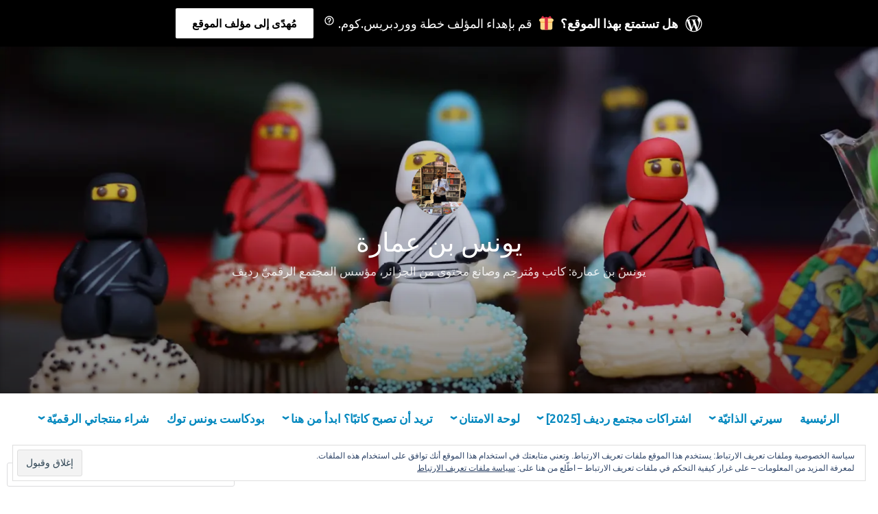

--- FILE ---
content_type: text/html; charset=UTF-8
request_url: https://youdo.blog/2020/09/21/daniel-miessler/
body_size: 54112
content:
<!DOCTYPE html>
<html dir="rtl" lang="ar">
<head>
<meta charset="UTF-8">
<meta name="viewport" content="width=device-width, initial-scale=1">
<link rel="profile" href="http://gmpg.org/xfn/11">

<title>البراك يتسائل: لماذا فقدت الصفوة من مفكرين وعلماء مواقعها في المشهد العربي الإعلامي؟ &#8211; يونس بن عمارة</title>
<script type="text/javascript">
  WebFontConfig = {"google":{"families":["Ubuntu:r:latin,latin-ext"]},"api_url":"https:\/\/fonts-api.wp.com\/css"};
  (function() {
    var wf = document.createElement('script');
    wf.src = '/wp-content/plugins/custom-fonts/js/webfont.js';
    wf.type = 'text/javascript';
    wf.async = 'true';
    var s = document.getElementsByTagName('script')[0];
    s.parentNode.insertBefore(wf, s);
	})();
</script><style id="jetpack-custom-fonts-css">.wf-active #tinymce h1, .wf-active #tinymce h2, .wf-active #tinymce h3, .wf-active #tinymce h4, .wf-active #tinymce h5, .wf-active #tinymce h6, .wf-active .comment-content h1, .wf-active .comment-content h2, .wf-active .comment-content h3, .wf-active .comment-content h4, .wf-active .comment-content h5, .wf-active .comment-content h6, .wf-active .entry-content h1, .wf-active .entry-content h2, .wf-active .entry-content h3, .wf-active .entry-content h4, .wf-active .entry-content h5, .wf-active .entry-content h6, .wf-active .entry-summary h1, .wf-active .entry-summary h2, .wf-active .entry-summary h3, .wf-active .entry-summary h4, .wf-active .entry-summary h5, .wf-active .entry-summary h6, .wf-active .widget_text h1, .wf-active .widget_text h2, .wf-active .widget_text h3, .wf-active .widget_text h4, .wf-active .widget_text h5, .wf-active .widget_text h6{font-family:"Ubuntu",sans-serif;font-style:normal;font-weight:400}.wf-active h1{font-style:normal;font-weight:400}.wf-active h2{font-style:normal;font-weight:400}.wf-active h3{font-style:normal;font-weight:400}.wf-active h4{font-style:normal;font-weight:400}.wf-active h5{font-style:normal;font-weight:400}.wf-active h6{font-style:normal;font-weight:400}.wf-active blockquote h1, .wf-active blockquote h2, .wf-active blockquote h3, .wf-active blockquote h4{font-family:"Ubuntu",sans-serif;font-weight:400;font-style:normal}.wf-active div#jp-relatedposts h3.jp-relatedposts-headline em{font-family:"Ubuntu",sans-serif;font-style:normal;font-weight:400}.wf-active .comment-reply-title, .wf-active .comments-title{font-family:"Ubuntu",sans-serif;font-weight:400;font-style:normal}.wf-active .image-post-title{font-family:"Ubuntu",sans-serif;font-weight:400;font-style:normal}.wf-active .page-header:not(.page-header-light) h1{font-style:normal;font-weight:400}.wf-active .entry-title{font-family:"Ubuntu",sans-serif;font-style:normal;font-weight:400}.wf-active #post-cover-image .cover-meta .single-post-title{font-family:"Ubuntu",sans-serif;font-style:normal;font-weight:400}.wf-active #hero-header .site-title{font-family:"Ubuntu",sans-serif;font-style:normal;font-weight:400}.wf-active .site-header .site-title{font-style:normal;font-weight:400}.wf-active .site-header .site-description{font-style:normal;font-weight:400}</style>
<meta name='robots' content='max-image-preview:large' />
<meta name="google-site-verification" content="Cc4XY29Q7gjRZfXaFQWpw6yKEQwlTWm7Zffw3Sgw6tI" />

<!-- Async WordPress.com Remote Login -->
<script id="wpcom_remote_login_js">
var wpcom_remote_login_extra_auth = '';
function wpcom_remote_login_remove_dom_node_id( element_id ) {
	var dom_node = document.getElementById( element_id );
	if ( dom_node ) { dom_node.parentNode.removeChild( dom_node ); }
}
function wpcom_remote_login_remove_dom_node_classes( class_name ) {
	var dom_nodes = document.querySelectorAll( '.' + class_name );
	for ( var i = 0; i < dom_nodes.length; i++ ) {
		dom_nodes[ i ].parentNode.removeChild( dom_nodes[ i ] );
	}
}
function wpcom_remote_login_final_cleanup() {
	wpcom_remote_login_remove_dom_node_classes( "wpcom_remote_login_msg" );
	wpcom_remote_login_remove_dom_node_id( "wpcom_remote_login_key" );
	wpcom_remote_login_remove_dom_node_id( "wpcom_remote_login_validate" );
	wpcom_remote_login_remove_dom_node_id( "wpcom_remote_login_js" );
	wpcom_remote_login_remove_dom_node_id( "wpcom_request_access_iframe" );
	wpcom_remote_login_remove_dom_node_id( "wpcom_request_access_styles" );
}

// Watch for messages back from the remote login
window.addEventListener( "message", function( e ) {
	if ( e.origin === "https://r-login.wordpress.com" ) {
		var data = {};
		try {
			data = JSON.parse( e.data );
		} catch( e ) {
			wpcom_remote_login_final_cleanup();
			return;
		}

		if ( data.msg === 'LOGIN' ) {
			// Clean up the login check iframe
			wpcom_remote_login_remove_dom_node_id( "wpcom_remote_login_key" );

			var id_regex = new RegExp( /^[0-9]+$/ );
			var token_regex = new RegExp( /^.*|.*|.*$/ );
			if (
				token_regex.test( data.token )
				&& id_regex.test( data.wpcomid )
			) {
				// We have everything we need to ask for a login
				var script = document.createElement( "script" );
				script.setAttribute( "id", "wpcom_remote_login_validate" );
				script.src = '/remote-login.php?wpcom_remote_login=validate'
					+ '&wpcomid=' + data.wpcomid
					+ '&token=' + encodeURIComponent( data.token )
					+ '&host=' + window.location.protocol
					+ '//' + window.location.hostname
					+ '&postid=16824'
					+ '&is_singular=1';
				document.body.appendChild( script );
			}

			return;
		}

		// Safari ITP, not logged in, so redirect
		if ( data.msg === 'LOGIN-REDIRECT' ) {
			window.location = 'https://wordpress.com/log-in?redirect_to=' + window.location.href;
			return;
		}

		// Safari ITP, storage access failed, remove the request
		if ( data.msg === 'LOGIN-REMOVE' ) {
			var css_zap = 'html { -webkit-transition: margin-top 1s; transition: margin-top 1s; } /* 9001 */ html { margin-top: 0 !important; } * html body { margin-top: 0 !important; } @media screen and ( max-width: 782px ) { html { margin-top: 0 !important; } * html body { margin-top: 0 !important; } }';
			var style_zap = document.createElement( 'style' );
			style_zap.type = 'text/css';
			style_zap.appendChild( document.createTextNode( css_zap ) );
			document.body.appendChild( style_zap );

			var e = document.getElementById( 'wpcom_request_access_iframe' );
			e.parentNode.removeChild( e );

			document.cookie = 'wordpress_com_login_access=denied; path=/; max-age=31536000';

			return;
		}

		// Safari ITP
		if ( data.msg === 'REQUEST_ACCESS' ) {
			console.log( 'request access: safari' );

			// Check ITP iframe enable/disable knob
			if ( wpcom_remote_login_extra_auth !== 'safari_itp_iframe' ) {
				return;
			}

			// If we are in a "private window" there is no ITP.
			var private_window = false;
			try {
				var opendb = window.openDatabase( null, null, null, null );
			} catch( e ) {
				private_window = true;
			}

			if ( private_window ) {
				console.log( 'private window' );
				return;
			}

			var iframe = document.createElement( 'iframe' );
			iframe.id = 'wpcom_request_access_iframe';
			iframe.setAttribute( 'scrolling', 'no' );
			iframe.setAttribute( 'sandbox', 'allow-storage-access-by-user-activation allow-scripts allow-same-origin allow-top-navigation-by-user-activation' );
			iframe.src = 'https://r-login.wordpress.com/remote-login.php?wpcom_remote_login=request_access&origin=' + encodeURIComponent( data.origin ) + '&wpcomid=' + encodeURIComponent( data.wpcomid );

			var css = 'html { -webkit-transition: margin-top 1s; transition: margin-top 1s; } /* 9001 */ html { margin-top: 46px !important; } * html body { margin-top: 46px !important; } @media screen and ( max-width: 660px ) { html { margin-top: 71px !important; } * html body { margin-top: 71px !important; } #wpcom_request_access_iframe { display: block; height: 71px !important; } } #wpcom_request_access_iframe { border: 0px; height: 46px; position: fixed; top: 0; left: 0; width: 100%; min-width: 100%; z-index: 99999; background: #23282d; } ';

			var style = document.createElement( 'style' );
			style.type = 'text/css';
			style.id = 'wpcom_request_access_styles';
			style.appendChild( document.createTextNode( css ) );
			document.body.appendChild( style );

			document.body.appendChild( iframe );
		}

		if ( data.msg === 'DONE' ) {
			wpcom_remote_login_final_cleanup();
		}
	}
}, false );

// Inject the remote login iframe after the page has had a chance to load
// more critical resources
window.addEventListener( "DOMContentLoaded", function( e ) {
	var iframe = document.createElement( "iframe" );
	iframe.style.display = "none";
	iframe.setAttribute( "scrolling", "no" );
	iframe.setAttribute( "id", "wpcom_remote_login_key" );
	iframe.src = "https://r-login.wordpress.com/remote-login.php"
		+ "?wpcom_remote_login=key"
		+ "&origin=aHR0cHM6Ly95b3Vkby5ibG9n"
		+ "&wpcomid=65665350"
		+ "&time=" + Math.floor( Date.now() / 1000 );
	document.body.appendChild( iframe );
}, false );
</script>
<link rel='dns-prefetch' href='//s0.wp.com' />
<link rel='dns-prefetch' href='//widgets.wp.com' />
<link rel='dns-prefetch' href='//wordpress.com' />
<link rel="alternate" type="application/rss+xml" title="يونس بن عمارة &raquo; الخلاصة" href="https://youdo.blog/feed/" />
<link rel="alternate" type="application/rss+xml" title="يونس بن عمارة &raquo; خلاصة التعليقات" href="https://youdo.blog/comments/feed/" />
<link rel="alternate" type="application/rss+xml" title="يونس بن عمارة &raquo; البراك يتسائل: لماذا فقدت الصفوة من مفكرين وعلماء مواقعها في المشهد العربي&nbsp;الإعلامي؟ خلاصة التعليقات" href="https://youdo.blog/2020/09/21/daniel-miessler/feed/" />
	<script type="text/javascript">
		/* <![CDATA[ */
		function addLoadEvent(func) {
			var oldonload = window.onload;
			if (typeof window.onload != 'function') {
				window.onload = func;
			} else {
				window.onload = function () {
					oldonload();
					func();
				}
			}
		}
		/* ]]> */
	</script>
	<link crossorigin='anonymous' rel='stylesheet' id='all-css-0-1' href='/wp-content/mu-plugins/widgets/eu-cookie-law/templates/rtl/style-rtl.css?m=1642533906i&cssminify=yes' type='text/css' media='all' />
<link rel='stylesheet' id='jetpack_related-posts-rtl-css' href='/wp-content/mu-plugins/jetpack-plugin/sun/modules/related-posts/related-posts-rtl.css?m=1753279645i&#038;ver=20240116' media='all' />
<link crossorigin='anonymous' rel='stylesheet' id='all-css-2-1' href='/wp-content/mu-plugins/likes/rtl/jetpack-likes-rtl.css?m=1743883414i&cssminify=yes' type='text/css' media='all' />
<style id='wp-emoji-styles-inline-css'>

	img.wp-smiley, img.emoji {
		display: inline !important;
		border: none !important;
		box-shadow: none !important;
		height: 1em !important;
		width: 1em !important;
		margin: 0 0.07em !important;
		vertical-align: -0.1em !important;
		background: none !important;
		padding: 0 !important;
	}
/*# sourceURL=wp-emoji-styles-inline-css */
</style>
<link rel='stylesheet' id='wp-block-library-rtl-css' href='/wp-content/plugins/gutenberg-core/v22.2.0/build/styles/block-library/style-rtl.css?m=1764855221i&#038;ver=22.2.0' media='all' />
<style id='wp-block-library-inline-css'>
.has-text-align-justify {
	text-align:justify;
}
.has-text-align-justify{text-align:justify;}

/*# sourceURL=wp-block-library-inline-css */
</style><style id='wp-block-group-inline-css'>
.wp-block-group{box-sizing:border-box}:where(.wp-block-group.wp-block-group-is-layout-constrained){position:relative}
/*# sourceURL=/wp-content/plugins/gutenberg-core/v22.2.0/build/styles/block-library/group/style.css */
</style>
<style id='wp-block-group-theme-inline-css'>
:where(.wp-block-group.has-background){padding:1.25em 2.375em}
/*# sourceURL=/wp-content/plugins/gutenberg-core/v22.2.0/build/styles/block-library/group/theme-rtl.css */
</style>
<style id='wp-block-paragraph-inline-css'>
.is-small-text{font-size:.875em}.is-regular-text{font-size:1em}.is-large-text{font-size:2.25em}.is-larger-text{font-size:3em}.has-drop-cap:not(:focus):first-letter{float:right;font-size:8.4em;font-style:normal;font-weight:100;line-height:.68;margin:.05em 0 0 .1em;text-transform:uppercase}body.rtl .has-drop-cap:not(:focus):first-letter{float:none;margin-right:.1em}p.has-drop-cap.has-background{overflow:hidden}:root :where(p.has-background){padding:1.25em 2.375em}:where(p.has-text-color:not(.has-link-color)) a{color:inherit}p.has-text-align-left[style*="writing-mode:vertical-lr"],p.has-text-align-right[style*="writing-mode:vertical-rl"]{rotate:180deg}
/*# sourceURL=/wp-content/plugins/gutenberg-core/v22.2.0/build/styles/block-library/paragraph/style.css */
</style>
<style id='wp-block-quote-inline-css'>
.wp-block-quote{box-sizing:border-box;overflow-wrap:break-word}.wp-block-quote.is-large:where(:not(.is-style-plain)),.wp-block-quote.is-style-large:where(:not(.is-style-plain)){margin-bottom:1em;padding:0 1em}.wp-block-quote.is-large:where(:not(.is-style-plain)) p,.wp-block-quote.is-style-large:where(:not(.is-style-plain)) p{font-size:1.5em;font-style:italic;line-height:1.6}.wp-block-quote.is-large:where(:not(.is-style-plain)) cite,.wp-block-quote.is-large:where(:not(.is-style-plain)) footer,.wp-block-quote.is-style-large:where(:not(.is-style-plain)) cite,.wp-block-quote.is-style-large:where(:not(.is-style-plain)) footer{font-size:1.125em;text-align:left}.wp-block-quote>cite{display:block}
/*# sourceURL=/wp-content/plugins/gutenberg-core/v22.2.0/build/styles/block-library/quote/style.css */
</style>
<style id='wp-block-quote-theme-inline-css'>
.wp-block-quote{border-right:.25em solid;margin:0 0 1.75em;padding-right:1em}.wp-block-quote cite,.wp-block-quote footer{color:currentColor;font-size:.8125em;font-style:normal;position:relative}.wp-block-quote:where(.has-text-align-right){border-left:.25em solid;border-right:none;padding-left:1em;padding-right:0}.wp-block-quote:where(.has-text-align-center){border:none;padding-right:0}.wp-block-quote.is-large,.wp-block-quote.is-style-large,.wp-block-quote:where(.is-style-plain){border:none}
/*# sourceURL=/wp-content/plugins/gutenberg-core/v22.2.0/build/styles/block-library/quote/theme-rtl.css */
</style>
<style id='wp-block-separator-inline-css'>
@charset "UTF-8";.wp-block-separator{border:none;border-top:2px solid}:root :where(.wp-block-separator.is-style-dots){height:auto;line-height:1;text-align:center}:root :where(.wp-block-separator.is-style-dots):before{color:currentColor;content:"···";font-family:serif;font-size:1.5em;letter-spacing:2em;padding-left:2em}.wp-block-separator.is-style-dots{background:none!important;border:none!important}
/*# sourceURL=/wp-content/plugins/gutenberg-core/v22.2.0/build/styles/block-library/separator/style.css */
</style>
<style id='wp-block-separator-theme-inline-css'>
.wp-block-separator.has-css-opacity{opacity:.4}.wp-block-separator{border:none;border-bottom:2px solid;margin-left:auto;margin-right:auto}.wp-block-separator.has-alpha-channel-opacity{opacity:1}.wp-block-separator:not(.is-style-wide):not(.is-style-dots){width:100px}.wp-block-separator.has-background:not(.is-style-dots){border-bottom:none;height:1px}.wp-block-separator.has-background:not(.is-style-wide):not(.is-style-dots){height:2px}
/*# sourceURL=/wp-content/plugins/gutenberg-core/v22.2.0/build/styles/block-library/separator/theme-rtl.css */
</style>
<style id='wp-block-heading-inline-css'>
h1:where(.wp-block-heading).has-background,h2:where(.wp-block-heading).has-background,h3:where(.wp-block-heading).has-background,h4:where(.wp-block-heading).has-background,h5:where(.wp-block-heading).has-background,h6:where(.wp-block-heading).has-background{padding:1.25em 2.375em}h1.has-text-align-left[style*=writing-mode]:where([style*=vertical-lr]),h1.has-text-align-right[style*=writing-mode]:where([style*=vertical-rl]),h2.has-text-align-left[style*=writing-mode]:where([style*=vertical-lr]),h2.has-text-align-right[style*=writing-mode]:where([style*=vertical-rl]),h3.has-text-align-left[style*=writing-mode]:where([style*=vertical-lr]),h3.has-text-align-right[style*=writing-mode]:where([style*=vertical-rl]),h4.has-text-align-left[style*=writing-mode]:where([style*=vertical-lr]),h4.has-text-align-right[style*=writing-mode]:where([style*=vertical-rl]),h5.has-text-align-left[style*=writing-mode]:where([style*=vertical-lr]),h5.has-text-align-right[style*=writing-mode]:where([style*=vertical-rl]),h6.has-text-align-left[style*=writing-mode]:where([style*=vertical-lr]),h6.has-text-align-right[style*=writing-mode]:where([style*=vertical-rl]){rotate:180deg}
/*# sourceURL=/wp-content/plugins/gutenberg-core/v22.2.0/build/styles/block-library/heading/style.css */
</style>
<style id='global-styles-inline-css'>
:root{--wp--preset--aspect-ratio--square: 1;--wp--preset--aspect-ratio--4-3: 4/3;--wp--preset--aspect-ratio--3-4: 3/4;--wp--preset--aspect-ratio--3-2: 3/2;--wp--preset--aspect-ratio--2-3: 2/3;--wp--preset--aspect-ratio--16-9: 16/9;--wp--preset--aspect-ratio--9-16: 9/16;--wp--preset--color--black: #000000;--wp--preset--color--cyan-bluish-gray: #abb8c3;--wp--preset--color--white: #fff;--wp--preset--color--pale-pink: #f78da7;--wp--preset--color--vivid-red: #cf2e2e;--wp--preset--color--luminous-vivid-orange: #ff6900;--wp--preset--color--luminous-vivid-amber: #fcb900;--wp--preset--color--light-green-cyan: #7bdcb5;--wp--preset--color--vivid-green-cyan: #00d084;--wp--preset--color--pale-cyan-blue: #8ed1fc;--wp--preset--color--vivid-cyan-blue: #0693e3;--wp--preset--color--vivid-purple: #9b51e0;--wp--preset--color--medium-blue: #0087be;--wp--preset--color--bright-blue: #00aadc;--wp--preset--color--dark-gray: #4d4d4b;--wp--preset--color--light-gray: #b3b3b1;--wp--preset--gradient--vivid-cyan-blue-to-vivid-purple: linear-gradient(135deg,rgb(6,147,227) 0%,rgb(155,81,224) 100%);--wp--preset--gradient--light-green-cyan-to-vivid-green-cyan: linear-gradient(135deg,rgb(122,220,180) 0%,rgb(0,208,130) 100%);--wp--preset--gradient--luminous-vivid-amber-to-luminous-vivid-orange: linear-gradient(135deg,rgb(252,185,0) 0%,rgb(255,105,0) 100%);--wp--preset--gradient--luminous-vivid-orange-to-vivid-red: linear-gradient(135deg,rgb(255,105,0) 0%,rgb(207,46,46) 100%);--wp--preset--gradient--very-light-gray-to-cyan-bluish-gray: linear-gradient(135deg,rgb(238,238,238) 0%,rgb(169,184,195) 100%);--wp--preset--gradient--cool-to-warm-spectrum: linear-gradient(135deg,rgb(74,234,220) 0%,rgb(151,120,209) 20%,rgb(207,42,186) 40%,rgb(238,44,130) 60%,rgb(251,105,98) 80%,rgb(254,248,76) 100%);--wp--preset--gradient--blush-light-purple: linear-gradient(135deg,rgb(255,206,236) 0%,rgb(152,150,240) 100%);--wp--preset--gradient--blush-bordeaux: linear-gradient(135deg,rgb(254,205,165) 0%,rgb(254,45,45) 50%,rgb(107,0,62) 100%);--wp--preset--gradient--luminous-dusk: linear-gradient(135deg,rgb(255,203,112) 0%,rgb(199,81,192) 50%,rgb(65,88,208) 100%);--wp--preset--gradient--pale-ocean: linear-gradient(135deg,rgb(255,245,203) 0%,rgb(182,227,212) 50%,rgb(51,167,181) 100%);--wp--preset--gradient--electric-grass: linear-gradient(135deg,rgb(202,248,128) 0%,rgb(113,206,126) 100%);--wp--preset--gradient--midnight: linear-gradient(135deg,rgb(2,3,129) 0%,rgb(40,116,252) 100%);--wp--preset--font-size--small: 13px;--wp--preset--font-size--medium: 20px;--wp--preset--font-size--large: 36px;--wp--preset--font-size--x-large: 42px;--wp--preset--font-family--albert-sans: 'Albert Sans', sans-serif;--wp--preset--font-family--alegreya: Alegreya, serif;--wp--preset--font-family--arvo: Arvo, serif;--wp--preset--font-family--bodoni-moda: 'Bodoni Moda', serif;--wp--preset--font-family--bricolage-grotesque: 'Bricolage Grotesque', sans-serif;--wp--preset--font-family--cabin: Cabin, sans-serif;--wp--preset--font-family--chivo: Chivo, sans-serif;--wp--preset--font-family--commissioner: Commissioner, sans-serif;--wp--preset--font-family--cormorant: Cormorant, serif;--wp--preset--font-family--courier-prime: 'Courier Prime', monospace;--wp--preset--font-family--crimson-pro: 'Crimson Pro', serif;--wp--preset--font-family--dm-mono: 'DM Mono', monospace;--wp--preset--font-family--dm-sans: 'DM Sans', sans-serif;--wp--preset--font-family--dm-serif-display: 'DM Serif Display', serif;--wp--preset--font-family--domine: Domine, serif;--wp--preset--font-family--eb-garamond: 'EB Garamond', serif;--wp--preset--font-family--epilogue: Epilogue, sans-serif;--wp--preset--font-family--fahkwang: Fahkwang, sans-serif;--wp--preset--font-family--figtree: Figtree, sans-serif;--wp--preset--font-family--fira-sans: 'Fira Sans', sans-serif;--wp--preset--font-family--fjalla-one: 'Fjalla One', sans-serif;--wp--preset--font-family--fraunces: Fraunces, serif;--wp--preset--font-family--gabarito: Gabarito, system-ui;--wp--preset--font-family--ibm-plex-mono: 'IBM Plex Mono', monospace;--wp--preset--font-family--ibm-plex-sans: 'IBM Plex Sans', sans-serif;--wp--preset--font-family--ibarra-real-nova: 'Ibarra Real Nova', serif;--wp--preset--font-family--instrument-serif: 'Instrument Serif', serif;--wp--preset--font-family--inter: Inter, sans-serif;--wp--preset--font-family--josefin-sans: 'Josefin Sans', sans-serif;--wp--preset--font-family--jost: Jost, sans-serif;--wp--preset--font-family--libre-baskerville: 'Libre Baskerville', serif;--wp--preset--font-family--libre-franklin: 'Libre Franklin', sans-serif;--wp--preset--font-family--literata: Literata, serif;--wp--preset--font-family--lora: Lora, serif;--wp--preset--font-family--merriweather: Merriweather, serif;--wp--preset--font-family--montserrat: Montserrat, sans-serif;--wp--preset--font-family--newsreader: Newsreader, serif;--wp--preset--font-family--noto-sans-mono: 'Noto Sans Mono', sans-serif;--wp--preset--font-family--nunito: Nunito, sans-serif;--wp--preset--font-family--open-sans: 'Open Sans', sans-serif;--wp--preset--font-family--overpass: Overpass, sans-serif;--wp--preset--font-family--pt-serif: 'PT Serif', serif;--wp--preset--font-family--petrona: Petrona, serif;--wp--preset--font-family--piazzolla: Piazzolla, serif;--wp--preset--font-family--playfair-display: 'Playfair Display', serif;--wp--preset--font-family--plus-jakarta-sans: 'Plus Jakarta Sans', sans-serif;--wp--preset--font-family--poppins: Poppins, sans-serif;--wp--preset--font-family--raleway: Raleway, sans-serif;--wp--preset--font-family--roboto: Roboto, sans-serif;--wp--preset--font-family--roboto-slab: 'Roboto Slab', serif;--wp--preset--font-family--rubik: Rubik, sans-serif;--wp--preset--font-family--rufina: Rufina, serif;--wp--preset--font-family--sora: Sora, sans-serif;--wp--preset--font-family--source-sans-3: 'Source Sans 3', sans-serif;--wp--preset--font-family--source-serif-4: 'Source Serif 4', serif;--wp--preset--font-family--space-mono: 'Space Mono', monospace;--wp--preset--font-family--syne: Syne, sans-serif;--wp--preset--font-family--texturina: Texturina, serif;--wp--preset--font-family--urbanist: Urbanist, sans-serif;--wp--preset--font-family--work-sans: 'Work Sans', sans-serif;--wp--preset--spacing--20: 0.44rem;--wp--preset--spacing--30: 0.67rem;--wp--preset--spacing--40: 1rem;--wp--preset--spacing--50: 1.5rem;--wp--preset--spacing--60: 2.25rem;--wp--preset--spacing--70: 3.38rem;--wp--preset--spacing--80: 5.06rem;--wp--preset--shadow--natural: 6px 6px 9px rgba(0, 0, 0, 0.2);--wp--preset--shadow--deep: 12px 12px 50px rgba(0, 0, 0, 0.4);--wp--preset--shadow--sharp: 6px 6px 0px rgba(0, 0, 0, 0.2);--wp--preset--shadow--outlined: 6px 6px 0px -3px rgb(255, 255, 255), 6px 6px rgb(0, 0, 0);--wp--preset--shadow--crisp: 6px 6px 0px rgb(0, 0, 0);}:where(.is-layout-flex){gap: 0.5em;}:where(.is-layout-grid){gap: 0.5em;}body .is-layout-flex{display: flex;}.is-layout-flex{flex-wrap: wrap;align-items: center;}.is-layout-flex > :is(*, div){margin: 0;}body .is-layout-grid{display: grid;}.is-layout-grid > :is(*, div){margin: 0;}:where(.wp-block-columns.is-layout-flex){gap: 2em;}:where(.wp-block-columns.is-layout-grid){gap: 2em;}:where(.wp-block-post-template.is-layout-flex){gap: 1.25em;}:where(.wp-block-post-template.is-layout-grid){gap: 1.25em;}.has-black-color{color: var(--wp--preset--color--black) !important;}.has-cyan-bluish-gray-color{color: var(--wp--preset--color--cyan-bluish-gray) !important;}.has-white-color{color: var(--wp--preset--color--white) !important;}.has-pale-pink-color{color: var(--wp--preset--color--pale-pink) !important;}.has-vivid-red-color{color: var(--wp--preset--color--vivid-red) !important;}.has-luminous-vivid-orange-color{color: var(--wp--preset--color--luminous-vivid-orange) !important;}.has-luminous-vivid-amber-color{color: var(--wp--preset--color--luminous-vivid-amber) !important;}.has-light-green-cyan-color{color: var(--wp--preset--color--light-green-cyan) !important;}.has-vivid-green-cyan-color{color: var(--wp--preset--color--vivid-green-cyan) !important;}.has-pale-cyan-blue-color{color: var(--wp--preset--color--pale-cyan-blue) !important;}.has-vivid-cyan-blue-color{color: var(--wp--preset--color--vivid-cyan-blue) !important;}.has-vivid-purple-color{color: var(--wp--preset--color--vivid-purple) !important;}.has-black-background-color{background-color: var(--wp--preset--color--black) !important;}.has-cyan-bluish-gray-background-color{background-color: var(--wp--preset--color--cyan-bluish-gray) !important;}.has-white-background-color{background-color: var(--wp--preset--color--white) !important;}.has-pale-pink-background-color{background-color: var(--wp--preset--color--pale-pink) !important;}.has-vivid-red-background-color{background-color: var(--wp--preset--color--vivid-red) !important;}.has-luminous-vivid-orange-background-color{background-color: var(--wp--preset--color--luminous-vivid-orange) !important;}.has-luminous-vivid-amber-background-color{background-color: var(--wp--preset--color--luminous-vivid-amber) !important;}.has-light-green-cyan-background-color{background-color: var(--wp--preset--color--light-green-cyan) !important;}.has-vivid-green-cyan-background-color{background-color: var(--wp--preset--color--vivid-green-cyan) !important;}.has-pale-cyan-blue-background-color{background-color: var(--wp--preset--color--pale-cyan-blue) !important;}.has-vivid-cyan-blue-background-color{background-color: var(--wp--preset--color--vivid-cyan-blue) !important;}.has-vivid-purple-background-color{background-color: var(--wp--preset--color--vivid-purple) !important;}.has-black-border-color{border-color: var(--wp--preset--color--black) !important;}.has-cyan-bluish-gray-border-color{border-color: var(--wp--preset--color--cyan-bluish-gray) !important;}.has-white-border-color{border-color: var(--wp--preset--color--white) !important;}.has-pale-pink-border-color{border-color: var(--wp--preset--color--pale-pink) !important;}.has-vivid-red-border-color{border-color: var(--wp--preset--color--vivid-red) !important;}.has-luminous-vivid-orange-border-color{border-color: var(--wp--preset--color--luminous-vivid-orange) !important;}.has-luminous-vivid-amber-border-color{border-color: var(--wp--preset--color--luminous-vivid-amber) !important;}.has-light-green-cyan-border-color{border-color: var(--wp--preset--color--light-green-cyan) !important;}.has-vivid-green-cyan-border-color{border-color: var(--wp--preset--color--vivid-green-cyan) !important;}.has-pale-cyan-blue-border-color{border-color: var(--wp--preset--color--pale-cyan-blue) !important;}.has-vivid-cyan-blue-border-color{border-color: var(--wp--preset--color--vivid-cyan-blue) !important;}.has-vivid-purple-border-color{border-color: var(--wp--preset--color--vivid-purple) !important;}.has-vivid-cyan-blue-to-vivid-purple-gradient-background{background: var(--wp--preset--gradient--vivid-cyan-blue-to-vivid-purple) !important;}.has-light-green-cyan-to-vivid-green-cyan-gradient-background{background: var(--wp--preset--gradient--light-green-cyan-to-vivid-green-cyan) !important;}.has-luminous-vivid-amber-to-luminous-vivid-orange-gradient-background{background: var(--wp--preset--gradient--luminous-vivid-amber-to-luminous-vivid-orange) !important;}.has-luminous-vivid-orange-to-vivid-red-gradient-background{background: var(--wp--preset--gradient--luminous-vivid-orange-to-vivid-red) !important;}.has-very-light-gray-to-cyan-bluish-gray-gradient-background{background: var(--wp--preset--gradient--very-light-gray-to-cyan-bluish-gray) !important;}.has-cool-to-warm-spectrum-gradient-background{background: var(--wp--preset--gradient--cool-to-warm-spectrum) !important;}.has-blush-light-purple-gradient-background{background: var(--wp--preset--gradient--blush-light-purple) !important;}.has-blush-bordeaux-gradient-background{background: var(--wp--preset--gradient--blush-bordeaux) !important;}.has-luminous-dusk-gradient-background{background: var(--wp--preset--gradient--luminous-dusk) !important;}.has-pale-ocean-gradient-background{background: var(--wp--preset--gradient--pale-ocean) !important;}.has-electric-grass-gradient-background{background: var(--wp--preset--gradient--electric-grass) !important;}.has-midnight-gradient-background{background: var(--wp--preset--gradient--midnight) !important;}.has-small-font-size{font-size: var(--wp--preset--font-size--small) !important;}.has-medium-font-size{font-size: var(--wp--preset--font-size--medium) !important;}.has-large-font-size{font-size: var(--wp--preset--font-size--large) !important;}.has-x-large-font-size{font-size: var(--wp--preset--font-size--x-large) !important;}.has-albert-sans-font-family{font-family: var(--wp--preset--font-family--albert-sans) !important;}.has-alegreya-font-family{font-family: var(--wp--preset--font-family--alegreya) !important;}.has-arvo-font-family{font-family: var(--wp--preset--font-family--arvo) !important;}.has-bodoni-moda-font-family{font-family: var(--wp--preset--font-family--bodoni-moda) !important;}.has-bricolage-grotesque-font-family{font-family: var(--wp--preset--font-family--bricolage-grotesque) !important;}.has-cabin-font-family{font-family: var(--wp--preset--font-family--cabin) !important;}.has-chivo-font-family{font-family: var(--wp--preset--font-family--chivo) !important;}.has-commissioner-font-family{font-family: var(--wp--preset--font-family--commissioner) !important;}.has-cormorant-font-family{font-family: var(--wp--preset--font-family--cormorant) !important;}.has-courier-prime-font-family{font-family: var(--wp--preset--font-family--courier-prime) !important;}.has-crimson-pro-font-family{font-family: var(--wp--preset--font-family--crimson-pro) !important;}.has-dm-mono-font-family{font-family: var(--wp--preset--font-family--dm-mono) !important;}.has-dm-sans-font-family{font-family: var(--wp--preset--font-family--dm-sans) !important;}.has-dm-serif-display-font-family{font-family: var(--wp--preset--font-family--dm-serif-display) !important;}.has-domine-font-family{font-family: var(--wp--preset--font-family--domine) !important;}.has-eb-garamond-font-family{font-family: var(--wp--preset--font-family--eb-garamond) !important;}.has-epilogue-font-family{font-family: var(--wp--preset--font-family--epilogue) !important;}.has-fahkwang-font-family{font-family: var(--wp--preset--font-family--fahkwang) !important;}.has-figtree-font-family{font-family: var(--wp--preset--font-family--figtree) !important;}.has-fira-sans-font-family{font-family: var(--wp--preset--font-family--fira-sans) !important;}.has-fjalla-one-font-family{font-family: var(--wp--preset--font-family--fjalla-one) !important;}.has-fraunces-font-family{font-family: var(--wp--preset--font-family--fraunces) !important;}.has-gabarito-font-family{font-family: var(--wp--preset--font-family--gabarito) !important;}.has-ibm-plex-mono-font-family{font-family: var(--wp--preset--font-family--ibm-plex-mono) !important;}.has-ibm-plex-sans-font-family{font-family: var(--wp--preset--font-family--ibm-plex-sans) !important;}.has-ibarra-real-nova-font-family{font-family: var(--wp--preset--font-family--ibarra-real-nova) !important;}.has-instrument-serif-font-family{font-family: var(--wp--preset--font-family--instrument-serif) !important;}.has-inter-font-family{font-family: var(--wp--preset--font-family--inter) !important;}.has-josefin-sans-font-family{font-family: var(--wp--preset--font-family--josefin-sans) !important;}.has-jost-font-family{font-family: var(--wp--preset--font-family--jost) !important;}.has-libre-baskerville-font-family{font-family: var(--wp--preset--font-family--libre-baskerville) !important;}.has-libre-franklin-font-family{font-family: var(--wp--preset--font-family--libre-franklin) !important;}.has-literata-font-family{font-family: var(--wp--preset--font-family--literata) !important;}.has-lora-font-family{font-family: var(--wp--preset--font-family--lora) !important;}.has-merriweather-font-family{font-family: var(--wp--preset--font-family--merriweather) !important;}.has-montserrat-font-family{font-family: var(--wp--preset--font-family--montserrat) !important;}.has-newsreader-font-family{font-family: var(--wp--preset--font-family--newsreader) !important;}.has-noto-sans-mono-font-family{font-family: var(--wp--preset--font-family--noto-sans-mono) !important;}.has-nunito-font-family{font-family: var(--wp--preset--font-family--nunito) !important;}.has-open-sans-font-family{font-family: var(--wp--preset--font-family--open-sans) !important;}.has-overpass-font-family{font-family: var(--wp--preset--font-family--overpass) !important;}.has-pt-serif-font-family{font-family: var(--wp--preset--font-family--pt-serif) !important;}.has-petrona-font-family{font-family: var(--wp--preset--font-family--petrona) !important;}.has-piazzolla-font-family{font-family: var(--wp--preset--font-family--piazzolla) !important;}.has-playfair-display-font-family{font-family: var(--wp--preset--font-family--playfair-display) !important;}.has-plus-jakarta-sans-font-family{font-family: var(--wp--preset--font-family--plus-jakarta-sans) !important;}.has-poppins-font-family{font-family: var(--wp--preset--font-family--poppins) !important;}.has-raleway-font-family{font-family: var(--wp--preset--font-family--raleway) !important;}.has-roboto-font-family{font-family: var(--wp--preset--font-family--roboto) !important;}.has-roboto-slab-font-family{font-family: var(--wp--preset--font-family--roboto-slab) !important;}.has-rubik-font-family{font-family: var(--wp--preset--font-family--rubik) !important;}.has-rufina-font-family{font-family: var(--wp--preset--font-family--rufina) !important;}.has-sora-font-family{font-family: var(--wp--preset--font-family--sora) !important;}.has-source-sans-3-font-family{font-family: var(--wp--preset--font-family--source-sans-3) !important;}.has-source-serif-4-font-family{font-family: var(--wp--preset--font-family--source-serif-4) !important;}.has-space-mono-font-family{font-family: var(--wp--preset--font-family--space-mono) !important;}.has-syne-font-family{font-family: var(--wp--preset--font-family--syne) !important;}.has-texturina-font-family{font-family: var(--wp--preset--font-family--texturina) !important;}.has-urbanist-font-family{font-family: var(--wp--preset--font-family--urbanist) !important;}.has-work-sans-font-family{font-family: var(--wp--preset--font-family--work-sans) !important;}
/*# sourceURL=global-styles-inline-css */
</style>
<style id='core-block-supports-inline-css'>
.wp-container-core-group-is-layout-bcfe9290 > :where(:not(.alignleft):not(.alignright):not(.alignfull)){max-width:480px;margin-left:auto !important;margin-right:auto !important;}.wp-container-core-group-is-layout-bcfe9290 > .alignwide{max-width:480px;}.wp-container-core-group-is-layout-bcfe9290 .alignfull{max-width:none;}
/*# sourceURL=core-block-supports-inline-css */
</style>

<style id='classic-theme-styles-inline-css'>
/*! This file is auto-generated */
.wp-block-button__link{color:#fff;background-color:#32373c;border-radius:9999px;box-shadow:none;text-decoration:none;padding:calc(.667em + 2px) calc(1.333em + 2px);font-size:1.125em}.wp-block-file__button{background:#32373c;color:#fff;text-decoration:none}
/*# sourceURL=/wp-includes/css/classic-themes.min.css */
</style>
<link crossorigin='anonymous' rel='stylesheet' id='all-css-8-1' href='/_static/??-eJx9j11uAjEMhC9Ux2wLBR5Qj1IlWasE4iSKnV319mQF/RFIvFjyzHzjBOcCPielpFhi+wpJ0GcXsz8LvpphZwaQwCUSVJrMGscg+psA0e/F0Wi8yAv+K+MGf32Vus7F6pJgGoOlSNxjz7C5dAacK5VEoE8OjUGPHZRn3Im0WH+GLl0rrgZKSz/e50RpzBVt08xWNfgHCqV6dC3EESeqrl/u4vJkud/N7fsffBi276vVsNm/bU8XEO6Avw==&cssminify=yes' type='text/css' media='all' />
<link rel='stylesheet' id='verbum-gutenberg-css-css' href='https://widgets.wp.com/verbum-block-editor/block-editor.css?ver=1738686361' media='all' />
<link crossorigin='anonymous' rel='stylesheet' id='all-css-10-1' href='/_static/??-eJydUO0KwjAMfCFr8GOKP8RHka3GGtempe0Yvr2ZE7ehiPin5K7cXS7QBqU9Z+QMrlHBNoY4gfbOCaUs1SgoJYjZTlklzFx+ZkDAPpO4pNfQf3z2vmIOpa6fGFLDcCTWYJAx9jajscsd4BA68s4XdLJlaCogPmFAeWRLwZbSBaNaQso3i/8Iu+qV9bp+r/SDuqv1iFZtkON9u0pEiTEymte5B+pj7ZHYoFeyZJnJ8wSosy0pdtKD2y+2xWq53W3WxfUO/Ry83w==&cssminify=yes' type='text/css' media='all' />
<style id='independent-publisher-2-style-inline-css'>
#hero-header { background: url("https://youdo.blog/wp-content/uploads/2024/11/cropped-kelly-sikkema-2q_frvrxwfq-unsplash.jpg") no-repeat center; background-size: cover; background-attachment: scroll; }
#hero-header { background: url("https://youdo.blog/wp-content/uploads/2020/09/ariana-suarez-0gu8r-eowf4-unsplash.jpg?w=1440&#038;h=600&#038;crop=1") no-repeat center; background-size: cover; background-attachment: scroll; }
/*# sourceURL=independent-publisher-2-style-inline-css */
</style>
<link crossorigin='anonymous' rel='stylesheet' id='print-css-11-1' href='/wp-content/mu-plugins/global-print/rtl/global-print-rtl.css?m=1465851035i&cssminify=yes' type='text/css' media='print' />
<style id='jetpack-global-styles-frontend-style-inline-css'>
:root { --font-headings: unset; --font-base: unset; --font-headings-default: -apple-system,BlinkMacSystemFont,"Segoe UI",Roboto,Oxygen-Sans,Ubuntu,Cantarell,"Helvetica Neue",sans-serif; --font-base-default: -apple-system,BlinkMacSystemFont,"Segoe UI",Roboto,Oxygen-Sans,Ubuntu,Cantarell,"Helvetica Neue",sans-serif;}
/*# sourceURL=jetpack-global-styles-frontend-style-inline-css */
</style>
<link crossorigin='anonymous' rel='stylesheet' id='all-css-14-1' href='/_static/??-eJyNjUEKAjEMRS9kDeqMgwvxKFLb0nZMkzJJEW9vETeDIO7eh8f78KjGMWkghdJMxRYzCcxBq3X3zwZpBIV9wyAgyS7BW++fb8wUt05kA3+HrpkcCLts0SBHltX4imkKpd+mARZFiMi3rnb8Ia6lSznvpvGwn07HYZxfOuBY6Q==&cssminify=yes' type='text/css' media='all' />
<script type="text/javascript" id="jetpack_related-posts-js-extra">
/* <![CDATA[ */
var related_posts_js_options = {"post_heading":"h4"};
//# sourceURL=jetpack_related-posts-js-extra
/* ]]> */
</script>
<script type="text/javascript" id="wpcom-actionbar-placeholder-js-extra">
/* <![CDATA[ */
var actionbardata = {"siteID":"65665350","postID":"16824","siteURL":"https://youdo.blog","xhrURL":"https://youdo.blog/wp-admin/admin-ajax.php","nonce":"bdae942ed4","isLoggedIn":"","statusMessage":"","subsEmailDefault":"instantly","proxyScriptUrl":"https://s0.wp.com/wp-content/js/wpcom-proxy-request.js?m=1513050504i&amp;ver=20211021","shortlink":"https://wp.me/p4rwyy-4nm","i18n":{"followedText":"\u0633\u062a\u0638\u0647\u0631 \u0645\u0642\u0627\u0644\u0627\u062a \u062c\u062f\u064a\u062f\u0629 \u0645\u0646 \u0647\u0630\u0627 \u0627\u0644\u0645\u0648\u0642\u0639 \u0639\u0644\u0649 \u003Ca href=\"https://wordpress.com/reader\"\u003E\u0642\u0627\u0631\u0626\u0643 \u003C/a\u003E","foldBar":"\u0637\u064a \u0647\u0630\u0627 \u0627\u0644\u0634\u0631\u064a\u0637","unfoldBar":"\u062a\u0648\u0633\u064a\u0639 \u0647\u0630\u0627 \u0627\u0644\u0634\u0631\u064a\u0637","shortLinkCopied":"\u062a\u0645 \u0646\u0633\u062e \u0627\u062e\u062a\u0635\u0627\u0631 \u0627\u0644\u0631\u0627\u0628\u0637 \u0625\u0644\u0649 \u0627\u0644\u062d\u0627\u0641\u0638\u0629."}};
//# sourceURL=wpcom-actionbar-placeholder-js-extra
/* ]]> */
</script>
<script type="text/javascript" id="jetpack-mu-wpcom-settings-js-before">
/* <![CDATA[ */
var JETPACK_MU_WPCOM_SETTINGS = {"assetsUrl":"https://s0.wp.com/wp-content/mu-plugins/jetpack-mu-wpcom-plugin/sun/jetpack_vendor/automattic/jetpack-mu-wpcom/src/build/"};
//# sourceURL=jetpack-mu-wpcom-settings-js-before
/* ]]> */
</script>
<script crossorigin='anonymous' type='text/javascript'  src='/_static/??-eJxdjd0KAiEQhV+o2clg2b2JHiVcFdF0HBxt6+3bhYjq6vBx/nBlMIWao4a5A6fuAwlG11ib25tROuE1kMGlh2SxuqSbs8BFmvzSkAMNUQ74tRu3TGrAtTye/96Siv+8rqVabQVM0iJO9qLJjPfTLkCFwFuu28Qln9U0jkelpnmOL35BR9g='></script>
<script type="text/javascript" id="rlt-proxy-js-after">
/* <![CDATA[ */
	rltInitialize( {"token":null,"iframeOrigins":["https:\/\/widgets.wp.com"]} );
//# sourceURL=rlt-proxy-js-after
/* ]]> */
</script>
<link rel="EditURI" type="application/rsd+xml" title="RSD" href="https://younesleeyoungae.wordpress.com/xmlrpc.php?rsd" />
<link rel="stylesheet" href="https://s0.wp.com/wp-content/themes/pub/independent-publisher-2/rtl.css?m=1543869195" type="text/css" media="screen" /><meta name="generator" content="WordPress.com" />
<link rel="canonical" href="https://youdo.blog/2020/09/21/daniel-miessler/" />
<link rel='shortlink' href='https://wp.me/p4rwyy-4nm' />
<link rel="alternate" type="application/json+oembed" href="https://public-api.wordpress.com/oembed/?format=json&amp;url=https%3A%2F%2Fyoudo.blog%2F2020%2F09%2F21%2Fdaniel-miessler%2F&amp;for=wpcom-auto-discovery" /><link rel="alternate" type="application/xml+oembed" href="https://public-api.wordpress.com/oembed/?format=xml&amp;url=https%3A%2F%2Fyoudo.blog%2F2020%2F09%2F21%2Fdaniel-miessler%2F&amp;for=wpcom-auto-discovery" />
<!-- Jetpack Open Graph Tags -->
<meta property="og:type" content="article" />
<meta property="og:title" content="البراك يتسائل: لماذا فقدت الصفوة من مفكرين وعلماء مواقعها في المشهد العربي الإعلامي؟" />
<meta property="og:url" content="https://youdo.blog/2020/09/21/daniel-miessler/" />
<meta property="og:description" content="حرية التعبير في المغرب العربي، تحت الاحتلال الفرنسي،كانت أفضل ممّا صارت عليه بعد الاستقلال- عبداللطيف الزبيدي…" />
<meta property="article:published_time" content="2020-09-21T21:00:33+00:00" />
<meta property="article:modified_time" content="2020-09-22T11:25:17+00:00" />
<meta property="og:site_name" content="يونس بن عمارة" />
<meta property="og:image" content="https://i0.wp.com/youdo.blog/wp-content/uploads/2020/09/ariana-suarez-0gu8r-eowf4-unsplash.jpg?fit=1200%2C800&#038;ssl=1" />
<meta property="og:image:width" content="1200" />
<meta property="og:image:height" content="800" />
<meta property="og:image:alt" content="" />
<meta property="og:locale" content="ar_AR" />
<meta property="article:publisher" content="https://www.facebook.com/WordPresscom" />
<meta name="twitter:creator" content="@YounesTalkDZ" />
<meta name="twitter:site" content="@YounesTalkDZ" />
<meta name="twitter:text:title" content="البراك يتسائل: لماذا فقدت الصفوة من مفكرين وعلماء مواقعها في المشهد العربي&nbsp;الإعلامي؟" />
<meta name="twitter:image" content="https://i0.wp.com/youdo.blog/wp-content/uploads/2020/09/ariana-suarez-0gu8r-eowf4-unsplash.jpg?fit=1200%2C800&#038;ssl=1&#038;w=640" />
<meta name="twitter:card" content="summary_large_image" />

<!-- End Jetpack Open Graph Tags -->
<link rel='openid.server' href='https://youdo.blog/?openidserver=1' />
<link rel='openid.delegate' href='https://youdo.blog/' />
<link rel="search" type="application/opensearchdescription+xml" href="https://youdo.blog/osd.xml" title="يونس بن عمارة" />
<link rel="search" type="application/opensearchdescription+xml" href="https://s1.wp.com/opensearch.xml" title="WordPress.com" />
<meta name="theme-color" content="#ffffff" />
<meta property="fediverse:creator" name="fediverse:creator" content="youdo.blog@youdo.blog" />
	<style type="text/css">
	body {font-family: Tahoma, Arial, sans-serif;}
	</style>
	<link rel="pingback" href="https://youdo.blog/xmlrpc.php"><meta name="description" content="حرية التعبير في المغرب العربي، تحت الاحتلال الفرنسي،كانت أفضل ممّا صارت عليه بعد الاستقلال- عبداللطيف الزبيدي" />
		<script type="text/javascript">

			window.doNotSellCallback = function() {

				var linkElements = [
					'a[href="https://wordpress.com/?ref=footer_blog"]',
					'a[href="https://wordpress.com/?ref=footer_website"]',
					'a[href="https://wordpress.com/?ref=vertical_footer"]',
					'a[href^="https://wordpress.com/?ref=footer_segment_"]',
				].join(',');

				var dnsLink = document.createElement( 'a' );
				dnsLink.href = 'https://wordpress.com/ar/advertising-program-optout/';
				dnsLink.classList.add( 'do-not-sell-link' );
				dnsLink.rel = 'nofollow';
				dnsLink.style.marginLeft = '0.5em';
				dnsLink.textContent = 'عدم بيع معلوماتي الشخصية أو مشاركتها';

				var creditLinks = document.querySelectorAll( linkElements );

				if ( 0 === creditLinks.length ) {
					return false;
				}

				Array.prototype.forEach.call( creditLinks, function( el ) {
					el.insertAdjacentElement( 'afterend', dnsLink );
				});

				return true;
			};

		</script>
		
<link rel="alternate" title="ActivityPub (JSON)" type="application/activity+json" href="https://youdo.blog/2020/09/21/daniel-miessler/" />
<link rel="icon" href="https://youdo.blog/wp-content/uploads/2018/04/d98ad8b2d985d8b31.jpg?w=32" sizes="32x32" />
<link rel="icon" href="https://youdo.blog/wp-content/uploads/2018/04/d98ad8b2d985d8b31.jpg?w=192" sizes="192x192" />
<link rel="apple-touch-icon" href="https://youdo.blog/wp-content/uploads/2018/04/d98ad8b2d985d8b31.jpg?w=180" />
<meta name="msapplication-TileImage" content="https://youdo.blog/wp-content/uploads/2018/04/d98ad8b2d985d8b31.jpg?w=270" />
		<!-- Jetpack Google Analytics -->
		<script async src='https://www.googletagmanager.com/gtag/js?id=G-G6KY42YTTM'></script>
		<script>
			window.dataLayer = window.dataLayer || [];
			function gtag() { dataLayer.push( arguments ); }
			gtag( 'js', new Date() );
			gtag( 'config', "G-G6KY42YTTM" );
					</script>
		<!-- End Jetpack Google Analytics -->
		<script type="text/javascript">
	window.google_analytics_uacct = "UA-52447-2";
</script>

<script type="text/javascript">
	var _gaq = _gaq || [];
	_gaq.push(['_setAccount', 'UA-52447-2']);
	_gaq.push(['_gat._anonymizeIp']);
	_gaq.push(['_setDomainName', 'none']);
	_gaq.push(['_setAllowLinker', true]);
	_gaq.push(['_initData']);
	_gaq.push(['_trackPageview']);

	(function() {
		var ga = document.createElement('script'); ga.type = 'text/javascript'; ga.async = true;
		ga.src = ('https:' == document.location.protocol ? 'https://ssl' : 'http://www') + '.google-analytics.com/ga.js';
		(document.getElementsByTagName('head')[0] || document.getElementsByTagName('body')[0]).appendChild(ga);
	})();
</script>
<link crossorigin='anonymous' rel='stylesheet' id='all-css-0-3' href='/wp-content/blog-plugins/gifting-banner/css/rtl/gifting-banner-rtl.css?m=1672774284i&cssminify=yes' type='text/css' media='all' />
<style id='jetpack-block-send-a-message-inline-css'>
div.wp-block-jetpack-whatsapp-button{display:flex;margin-inline-end:5px}div.wp-block-jetpack-whatsapp-button a.whatsapp-block__button{background:#25d366;background-image:url("data:image/svg+xml;charset=utf-8,%3Csvg xmlns='http://www.w3.org/2000/svg' viewBox='0 0 26 26'%3E%3Cpath fill='%23fff' d='M24 11.69c0 6.458-5.274 11.692-11.782 11.692-2.066 0-4.007-.528-5.695-1.455L0 24l2.127-6.273a11.57 11.57 0 0 1-1.691-6.036C.436 5.234 5.711 0 12.218 0 18.726 0 24 5.234 24 11.69M12.218 1.863c-5.462 0-9.905 4.41-9.905 9.829 0 2.15.7 4.142 1.886 5.763l-1.237 3.65 3.807-1.21a9.9 9.9 0 0 0 5.45 1.626c5.461 0 9.905-4.409 9.905-9.829s-4.444-9.83-9.906-9.83m5.95 12.521c-.073-.119-.265-.19-.554-.334-.289-.143-1.71-.837-1.973-.932-.265-.095-.458-.143-.65.143-.193.287-.746.932-.915 1.123-.169.192-.337.216-.626.073-.288-.143-1.219-.446-2.322-1.422-.858-.76-1.438-1.697-1.607-1.985-.168-.286-.017-.441.127-.584.13-.128.29-.335.433-.502.145-.167.193-.286.289-.478.097-.191.048-.358-.024-.502-.072-.143-.65-1.553-.89-2.127-.241-.574-.482-.478-.65-.478s-.361-.024-.554-.024-.506.072-.77.358c-.265.287-1.01.98-1.01 2.39s1.034 2.773 1.178 2.964c.145.19 1.998 3.179 4.934 4.326s2.936.764 3.466.716c.529-.047 1.708-.693 1.95-1.362.24-.67.24-1.243.168-1.363'/%3E%3C/svg%3E");background-position:16px;background-repeat:no-repeat;background-size:32px 32px;border:none;border-radius:8px;box-sizing:border-box;color:#fff;display:block;font-family:Helvetica Neue,Helvetica,Arial,sans-serif;font-size:20px;font-weight:500;line-height:36px;min-height:50px;padding:8px 56px 8px 16px;text-decoration:none;white-space:nowrap}div.wp-block-jetpack-whatsapp-button.is-color-light a.whatsapp-block__button{background-image:url("data:image/svg+xml;charset=utf-8,%3Csvg xmlns='http://www.w3.org/2000/svg' viewBox='0 0 26 26'%3E%3Cpath fill='%2523465b64' d='M24 11.69c0 6.458-5.274 11.692-11.782 11.692-2.066 0-4.007-.528-5.695-1.455L0 24l2.127-6.273a11.57 11.57 0 0 1-1.691-6.036C.436 5.234 5.711 0 12.218 0 18.726 0 24 5.234 24 11.69M12.218 1.863c-5.462 0-9.905 4.41-9.905 9.829 0 2.15.7 4.142 1.886 5.763l-1.237 3.65 3.807-1.21a9.9 9.9 0 0 0 5.45 1.626c5.461 0 9.905-4.409 9.905-9.829s-4.444-9.83-9.906-9.83m5.95 12.521c-.073-.119-.265-.19-.554-.334-.289-.143-1.71-.837-1.973-.932-.265-.095-.458-.143-.65.143-.193.287-.746.932-.915 1.123-.169.192-.337.216-.626.073-.288-.143-1.219-.446-2.322-1.422-.858-.76-1.438-1.697-1.607-1.985-.168-.286-.017-.441.127-.584.13-.128.29-.335.433-.502.145-.167.193-.286.289-.478.097-.191.048-.358-.024-.502-.072-.143-.65-1.553-.89-2.127-.241-.574-.482-.478-.65-.478s-.361-.024-.554-.024-.506.072-.77.358c-.265.287-1.01.98-1.01 2.39s1.034 2.773 1.178 2.964c.145.19 1.998 3.179 4.934 4.326s2.936.764 3.466.716c.529-.047 1.708-.693 1.95-1.362.24-.67.24-1.243.168-1.363'/%3E%3C/svg%3E");color:#465b64}div.wp-block-jetpack-whatsapp-button.alignleft{float:none;justify-content:flex-start}div.wp-block-jetpack-whatsapp-button.aligncenter{justify-content:center}div.wp-block-jetpack-whatsapp-button.alignright{float:none;justify-content:flex-end}div.wp-block-jetpack-whatsapp-button.has-no-text a.whatsapp-block__button{padding-inline-start:48px}div.wp-block-jetpack-whatsapp-button:hover{opacity:.9}div.wp-block-jetpack-send-a-message>div.wp-block-jetpack-whatsapp-button>a.whatsapp-block__button:focus{background-image:url("data:image/svg+xml;charset=utf-8,%3Csvg xmlns='http://www.w3.org/2000/svg' viewBox='0 0 26 26'%3E%3Cpath fill='%23fff' d='M24 11.69c0 6.458-5.274 11.692-11.782 11.692-2.066 0-4.007-.528-5.695-1.455L0 24l2.127-6.273a11.57 11.57 0 0 1-1.691-6.036C.436 5.234 5.711 0 12.218 0 18.726 0 24 5.234 24 11.69M12.218 1.863c-5.462 0-9.905 4.41-9.905 9.829 0 2.15.7 4.142 1.886 5.763l-1.237 3.65 3.807-1.21a9.9 9.9 0 0 0 5.45 1.626c5.461 0 9.905-4.409 9.905-9.829s-4.444-9.83-9.906-9.83m5.95 12.521c-.073-.119-.265-.19-.554-.334-.289-.143-1.71-.837-1.973-.932-.265-.095-.458-.143-.65.143-.193.287-.746.932-.915 1.123-.169.192-.337.216-.626.073-.288-.143-1.219-.446-2.322-1.422-.858-.76-1.438-1.697-1.607-1.985-.168-.286-.017-.441.127-.584.13-.128.29-.335.433-.502.145-.167.193-.286.289-.478.097-.191.048-.358-.024-.502-.072-.143-.65-1.553-.89-2.127-.241-.574-.482-.478-.65-.478s-.361-.024-.554-.024-.506.072-.77.358c-.265.287-1.01.98-1.01 2.39s1.034 2.773 1.178 2.964c.145.19 1.998 3.179 4.934 4.326s2.936.764 3.466.716c.529-.047 1.708-.693 1.95-1.362.24-.67.24-1.243.168-1.363'/%3E%3C/svg%3E");background-position:16px;background-repeat:no-repeat;background-size:32px 32px}
/*# sourceURL=/wp-content/mu-plugins/jetpack-plugin/sun/_inc/blocks/send-a-message/view.rtl.css?minify=false */
</style>
<style id='jetpack-block-subscriptions-inline-css'>
.is-style-compact .is-not-subscriber .wp-block-button__link,.is-style-compact .is-not-subscriber .wp-block-jetpack-subscriptions__button{border-end-start-radius:0!important;border-start-start-radius:0!important;margin-inline-start:0!important}.is-style-compact .is-not-subscriber .components-text-control__input,.is-style-compact .is-not-subscriber p#subscribe-email input[type=email]{border-end-end-radius:0!important;border-start-end-radius:0!important}.is-style-compact:not(.wp-block-jetpack-subscriptions__use-newline) .components-text-control__input{border-inline-end-width:0!important}.wp-block-jetpack-subscriptions.wp-block-jetpack-subscriptions__supports-newline .wp-block-jetpack-subscriptions__form-container{display:flex;flex-direction:column}.wp-block-jetpack-subscriptions.wp-block-jetpack-subscriptions__supports-newline:not(.wp-block-jetpack-subscriptions__use-newline) .is-not-subscriber .wp-block-jetpack-subscriptions__form-elements{align-items:flex-start;display:flex}.wp-block-jetpack-subscriptions.wp-block-jetpack-subscriptions__supports-newline:not(.wp-block-jetpack-subscriptions__use-newline) p#subscribe-submit{display:flex;justify-content:center}.wp-block-jetpack-subscriptions.wp-block-jetpack-subscriptions__supports-newline .wp-block-jetpack-subscriptions__form .wp-block-jetpack-subscriptions__button,.wp-block-jetpack-subscriptions.wp-block-jetpack-subscriptions__supports-newline .wp-block-jetpack-subscriptions__form .wp-block-jetpack-subscriptions__textfield .components-text-control__input,.wp-block-jetpack-subscriptions.wp-block-jetpack-subscriptions__supports-newline .wp-block-jetpack-subscriptions__form button,.wp-block-jetpack-subscriptions.wp-block-jetpack-subscriptions__supports-newline .wp-block-jetpack-subscriptions__form input[type=email],.wp-block-jetpack-subscriptions.wp-block-jetpack-subscriptions__supports-newline form .wp-block-jetpack-subscriptions__button,.wp-block-jetpack-subscriptions.wp-block-jetpack-subscriptions__supports-newline form .wp-block-jetpack-subscriptions__textfield .components-text-control__input,.wp-block-jetpack-subscriptions.wp-block-jetpack-subscriptions__supports-newline form button,.wp-block-jetpack-subscriptions.wp-block-jetpack-subscriptions__supports-newline form input[type=email]{box-sizing:border-box;cursor:pointer;line-height:1.3;min-width:auto!important;white-space:nowrap!important}.wp-block-jetpack-subscriptions.wp-block-jetpack-subscriptions__supports-newline .wp-block-jetpack-subscriptions__form input[type=email]::placeholder,.wp-block-jetpack-subscriptions.wp-block-jetpack-subscriptions__supports-newline .wp-block-jetpack-subscriptions__form input[type=email]:disabled,.wp-block-jetpack-subscriptions.wp-block-jetpack-subscriptions__supports-newline form input[type=email]::placeholder,.wp-block-jetpack-subscriptions.wp-block-jetpack-subscriptions__supports-newline form input[type=email]:disabled{color:currentColor;opacity:.5}.wp-block-jetpack-subscriptions.wp-block-jetpack-subscriptions__supports-newline .wp-block-jetpack-subscriptions__form .wp-block-jetpack-subscriptions__button,.wp-block-jetpack-subscriptions.wp-block-jetpack-subscriptions__supports-newline .wp-block-jetpack-subscriptions__form button,.wp-block-jetpack-subscriptions.wp-block-jetpack-subscriptions__supports-newline form .wp-block-jetpack-subscriptions__button,.wp-block-jetpack-subscriptions.wp-block-jetpack-subscriptions__supports-newline form button{border-color:#0000;border-style:solid}.wp-block-jetpack-subscriptions.wp-block-jetpack-subscriptions__supports-newline .wp-block-jetpack-subscriptions__form .wp-block-jetpack-subscriptions__textfield,.wp-block-jetpack-subscriptions.wp-block-jetpack-subscriptions__supports-newline .wp-block-jetpack-subscriptions__form p#subscribe-email,.wp-block-jetpack-subscriptions.wp-block-jetpack-subscriptions__supports-newline form .wp-block-jetpack-subscriptions__textfield,.wp-block-jetpack-subscriptions.wp-block-jetpack-subscriptions__supports-newline form p#subscribe-email{background:#0000;flex-grow:1}.wp-block-jetpack-subscriptions.wp-block-jetpack-subscriptions__supports-newline .wp-block-jetpack-subscriptions__form .wp-block-jetpack-subscriptions__textfield .components-base-control__field,.wp-block-jetpack-subscriptions.wp-block-jetpack-subscriptions__supports-newline .wp-block-jetpack-subscriptions__form .wp-block-jetpack-subscriptions__textfield .components-text-control__input,.wp-block-jetpack-subscriptions.wp-block-jetpack-subscriptions__supports-newline .wp-block-jetpack-subscriptions__form .wp-block-jetpack-subscriptions__textfield input[type=email],.wp-block-jetpack-subscriptions.wp-block-jetpack-subscriptions__supports-newline .wp-block-jetpack-subscriptions__form p#subscribe-email .components-base-control__field,.wp-block-jetpack-subscriptions.wp-block-jetpack-subscriptions__supports-newline .wp-block-jetpack-subscriptions__form p#subscribe-email .components-text-control__input,.wp-block-jetpack-subscriptions.wp-block-jetpack-subscriptions__supports-newline .wp-block-jetpack-subscriptions__form p#subscribe-email input[type=email],.wp-block-jetpack-subscriptions.wp-block-jetpack-subscriptions__supports-newline form .wp-block-jetpack-subscriptions__textfield .components-base-control__field,.wp-block-jetpack-subscriptions.wp-block-jetpack-subscriptions__supports-newline form .wp-block-jetpack-subscriptions__textfield .components-text-control__input,.wp-block-jetpack-subscriptions.wp-block-jetpack-subscriptions__supports-newline form .wp-block-jetpack-subscriptions__textfield input[type=email],.wp-block-jetpack-subscriptions.wp-block-jetpack-subscriptions__supports-newline form p#subscribe-email .components-base-control__field,.wp-block-jetpack-subscriptions.wp-block-jetpack-subscriptions__supports-newline form p#subscribe-email .components-text-control__input,.wp-block-jetpack-subscriptions.wp-block-jetpack-subscriptions__supports-newline form p#subscribe-email input[type=email]{height:auto;margin:0;width:100%}.wp-block-jetpack-subscriptions.wp-block-jetpack-subscriptions__supports-newline .wp-block-jetpack-subscriptions__form p#subscribe-email,.wp-block-jetpack-subscriptions.wp-block-jetpack-subscriptions__supports-newline .wp-block-jetpack-subscriptions__form p#subscribe-submit,.wp-block-jetpack-subscriptions.wp-block-jetpack-subscriptions__supports-newline form p#subscribe-email,.wp-block-jetpack-subscriptions.wp-block-jetpack-subscriptions__supports-newline form p#subscribe-submit{line-height:0;margin:0;padding:0}.wp-block-jetpack-subscriptions.wp-block-jetpack-subscriptions__supports-newline.wp-block-jetpack-subscriptions__show-subs .wp-block-jetpack-subscriptions__subscount{font-size:16px;margin:8px 0;text-align:end}.wp-block-jetpack-subscriptions.wp-block-jetpack-subscriptions__supports-newline.wp-block-jetpack-subscriptions__use-newline .wp-block-jetpack-subscriptions__form-elements{display:block}.wp-block-jetpack-subscriptions.wp-block-jetpack-subscriptions__supports-newline.wp-block-jetpack-subscriptions__use-newline .wp-block-jetpack-subscriptions__button,.wp-block-jetpack-subscriptions.wp-block-jetpack-subscriptions__supports-newline.wp-block-jetpack-subscriptions__use-newline button{display:inline-block;max-width:100%}.wp-block-jetpack-subscriptions.wp-block-jetpack-subscriptions__supports-newline.wp-block-jetpack-subscriptions__use-newline .wp-block-jetpack-subscriptions__subscount{text-align:start}#subscribe-submit.is-link{text-align:center;width:auto!important}#subscribe-submit.is-link a{margin-right:0!important;margin-top:0!important;width:auto!important}@keyframes jetpack-memberships_button__spinner-animation{to{transform:rotate(-1turn)}}.jetpack-memberships-spinner{display:none;height:1em;margin:0 5px 0 0;width:1em}.jetpack-memberships-spinner svg{height:100%;margin-bottom:-2px;width:100%}.jetpack-memberships-spinner-rotating{animation:jetpack-memberships_button__spinner-animation .75s linear infinite;transform-origin:center}.is-loading .jetpack-memberships-spinner{display:inline-block}body.jetpack-memberships-modal-open{overflow:hidden}dialog.jetpack-memberships-modal{opacity:1}dialog.jetpack-memberships-modal,dialog.jetpack-memberships-modal iframe{background:#0000;border:0;bottom:0;box-shadow:none;height:100%;left:0;margin:0;padding:0;position:fixed;right:0;top:0;width:100%}dialog.jetpack-memberships-modal::backdrop{background-color:#000;opacity:.7;transition:opacity .2s ease-out}dialog.jetpack-memberships-modal.is-loading,dialog.jetpack-memberships-modal.is-loading::backdrop{opacity:0}
/*# sourceURL=/wp-content/mu-plugins/jetpack-plugin/sun/_inc/blocks/subscriptions/view.rtl.css?minify=false */
</style>
<link crossorigin='anonymous' rel='stylesheet' id='all-css-4-3' href='/wp-content/mu-plugins/jetpack-plugin/sun/_inc/build/subscriptions/subscriptions.min.css?m=1753981412i&cssminify=yes' type='text/css' media='all' />
</head>

<body class="rtl wp-singular post-template-default single single-post postid-16824 single-format-standard wp-embed-responsive wp-theme-pubindependent-publisher-2 customizer-styles-applied group-blog has-sidebar has-header-image jetpack-reblog-enabled">

<div id="page" class="hfeed site">
	<a class="skip-link screen-reader-text" href="#content">انتقل إلى المحتوى</a>

	<div id="hero-header" class="site-hero-section">
		<header id="masthead" class="site-header" role="banner">
			<div class="inner">
				<div class="site-branding">
					
											<a class="site-logo-link" href="https://youdo.blog/">
							<img referrerpolicy="no-referrer" alt='أفاتار غير معروف' src='https://2.gravatar.com/avatar/ee41213d0faa4774828a8d90b7c79e480a6685c604df6d01fdad19a59600d53c?s=80&#038;d=monsterid&#038;r=G' srcset='https://2.gravatar.com/avatar/ee41213d0faa4774828a8d90b7c79e480a6685c604df6d01fdad19a59600d53c?s=80&#038;d=monsterid&#038;r=G 1x, https://2.gravatar.com/avatar/ee41213d0faa4774828a8d90b7c79e480a6685c604df6d01fdad19a59600d53c?s=120&#038;d=monsterid&#038;r=G 1.5x, https://2.gravatar.com/avatar/ee41213d0faa4774828a8d90b7c79e480a6685c604df6d01fdad19a59600d53c?s=160&#038;d=monsterid&#038;r=G 2x, https://2.gravatar.com/avatar/ee41213d0faa4774828a8d90b7c79e480a6685c604df6d01fdad19a59600d53c?s=240&#038;d=monsterid&#038;r=G 3x, https://2.gravatar.com/avatar/ee41213d0faa4774828a8d90b7c79e480a6685c604df6d01fdad19a59600d53c?s=320&#038;d=monsterid&#038;r=G 4x' class='avatar avatar-80 site-logo-image' height='80' width='80' loading='eager' decoding='async' />						</a><!-- .site-logo-link -->
													<p class="site-title"><a href="https://youdo.blog/" rel="home">يونس بن عمارة</a></p>
													<p class="site-description">يونس بن عمارة: كاتب ومُترجم وصانع محتوى من الجزائر، مؤسس المجتمع الرقميّ رديف</p>
									</div><!-- .site-branding -->

				
									<button class="menu-toggle" aria-controls="primary-menu" aria-expanded="false" id="primary-menu-button">
						القائمة					</button><!-- .menu-toggle -->
				
			</div><!-- .inner -->
		</header><!-- #masthead -->
	</div>

				<nav id="site-navigation" class="main-navigation" role="navigation">
			<div class="menu-%d8%a7%d9%84%d9%82%d8%a7%d8%a6%d9%85%d8%a9-%d8%a7%d9%84%d8%b1%d8%a6%d9%8a%d8%b3%d9%8a%d8%a9-container"><ul id="primary-menu" class="menu"><li id="menu-item-1731" class="menu-item menu-item-type-custom menu-item-object-custom menu-item-1731"><a href="https://younesleeyoungae.wordpress.com">الرئيسية</a></li>
<li id="menu-item-610" class="menu-item menu-item-type-post_type menu-item-object-page menu-item-has-children menu-item-610"><a href="https://youdo.blog/about/">سيرتي الذاتيّة</a>
<ul class="sub-menu">
	<li id="menu-item-64930" class="menu-item menu-item-type-post_type menu-item-object-page menu-item-64930"><a href="https://youdo.blog/link-in-bio/">أهم روابط يونس بن عمارة في صفحة واحدة</a></li>
</ul>
</li>
<li id="menu-item-33118" class="menu-item menu-item-type-post_type menu-item-object-page menu-item-has-children menu-item-33118"><a href="https://youdo.blog/radeeffcom/">اشتراكات مجتمع رديف [2025]</a>
<ul class="sub-menu">
	<li id="menu-item-56038" class="menu-item menu-item-type-post_type menu-item-object-page menu-item-56038"><a href="https://youdo.blog/interested-in-subscribing-to-radeeff/">أهلًا صديقنا المهتم/المهتمة بالاشتراك في رديف 👋</a></li>
</ul>
</li>
<li id="menu-item-1730" class="menu-item menu-item-type-post_type menu-item-object-page menu-item-has-children menu-item-1730"><a href="https://youdo.blog/gratitude/">لوحة الامتنان</a>
<ul class="sub-menu">
	<li id="menu-item-3956" class="menu-item menu-item-type-post_type menu-item-object-page menu-item-3956"><a href="https://youdo.blog/supportme/">ادعمني</a></li>
	<li id="menu-item-63872" class="menu-item menu-item-type-post_type menu-item-object-page menu-item-63872"><a href="https://youdo.blog/now/">صفحة المُستجدات الحالية (now page)</a></li>
	<li id="menu-item-63874" class="menu-item menu-item-type-post_type menu-item-object-page menu-item-63874"><a href="https://youdo.blog/books-to-read/">لائحة الكتب/المواد المعرفية للاقتناء والمطالعة لاحقًا</a></li>
	<li id="menu-item-63873" class="menu-item menu-item-type-post_type menu-item-object-page menu-item-63873"><a href="https://youdo.blog/things-names-titles-logos-or-slogans-i-liked/">المسميات والعناوين (لكتب وغيرها) والشعارات ورسائل ورؤى الهيئات والمؤسسات التي أعجبتني</a></li>
	<li id="menu-item-65921" class="menu-item menu-item-type-post_type menu-item-object-page menu-item-65921"><a href="https://youdo.blog/useful-materials-about-pricing-and-pricing/">مواد نافعة عن التسعير والأسعار</a></li>
</ul>
</li>
<li id="menu-item-31887" class="menu-item menu-item-type-post_type menu-item-object-page menu-item-has-children menu-item-31887"><a href="https://youdo.blog/writing-challenges-and-how-to-overcome-them/">تريد أن تصبح كاتبًا؟ ابدأ من هنا</a>
<ul class="sub-menu">
	<li id="menu-item-47905" class="menu-item menu-item-type-post_type menu-item-object-page menu-item-47905"><a href="https://youdo.blog/radeeff-challenge/">شارك في #تحدي_رديف</a></li>
</ul>
</li>
<li id="menu-item-3250" class="menu-item menu-item-type-taxonomy menu-item-object-category menu-item-3250"><a href="https://youdo.blog/category/%d9%8a%d9%88%d9%86%d8%b3-%d8%aa%d9%88%d9%83/">بودكاست يونس توك</a></li>
<li id="menu-item-22902" class="menu-item menu-item-type-post_type menu-item-object-page menu-item-has-children menu-item-22902"><a href="https://youdo.blog/my-digital-products/">شراء منتجاتي الرقميّة</a>
<ul class="sub-menu">
	<li id="menu-item-79124" class="menu-item menu-item-type-post_type menu-item-object-page menu-item-79124"><a href="https://youdo.blog/digital-reputation-management/">استشارة إدارة السمعة الرقمية [للأفراد]</a></li>
	<li id="menu-item-50293" class="menu-item menu-item-type-post_type menu-item-object-page menu-item-50293"><a href="https://youdo.blog/refund-policy/">سياسة استرجاع الأموال</a></li>
	<li id="menu-item-46114" class="menu-item menu-item-type-post_type menu-item-object-page menu-item-46114"><a href="https://youdo.blog/full-time-remotely/">خدمة التوظيف عن بعد [دوام كامل]</a></li>
	<li id="menu-item-46113" class="menu-item menu-item-type-post_type menu-item-object-page menu-item-46113"><a href="https://youdo.blog/part-time-remotely/">خدمة التوظيف عن بعد [دوام جزئي]</a></li>
	<li id="menu-item-51285" class="menu-item menu-item-type-post_type menu-item-object-page menu-item-51285"><a href="https://youdo.blog/consultation-session/">جلسات استشارية مُخصصة</a></li>
	<li id="menu-item-79125" class="menu-item menu-item-type-post_type menu-item-object-page menu-item-79125"><a href="https://youdo.blog/book-a-private-consultation-with-younes-ben-amara/">📅 اِحجز استشارة خاصّة مع يونس بن عمارة</a></li>
	<li id="menu-item-65920" class="menu-item menu-item-type-post_type menu-item-object-page menu-item-65920"><a href="https://youdo.blog/practical-training-live-not-pre-recorded-on-seo/">تدريب عملي (مباشر وليس مسجّلًا مسبقًا) على تحسين محركات البحث SEO</a></li>
	<li id="menu-item-78778" class="menu-item menu-item-type-post_type menu-item-object-post menu-item-78778"><a href="https://youdo.blog/2025/01/04/youdoblogplus/">نشرة “صيد الشابكة” وبودكاست “يونس توك” أصبحا من المحتوى المدفوع الآن 💳</a></li>
</ul>
</li>
<li id="menu-item-16421" class="menu-item menu-item-type-post_type menu-item-object-page menu-item-has-children menu-item-16421"><a href="https://youdo.blog/newsletter/">نشرتي البريدية</a>
<ul class="sub-menu">
	<li id="menu-item-65922" class="menu-item menu-item-type-taxonomy menu-item-object-category menu-item-65922"><a href="https://youdo.blog/category/%d8%b5%d9%8a%d8%af%d9%8f-%d8%a7%d9%84%d8%b4%d8%a7%d8%a8%d9%83%d8%a9/">صيدُ الشابكة</a></li>
	<li id="menu-item-57035" class="menu-item menu-item-type-post_type menu-item-object-page menu-item-57035"><a href="https://youdo.blog/terms-and-conditions/">Terms And Conditions</a></li>
	<li id="menu-item-57036" class="menu-item menu-item-type-post_type menu-item-object-page menu-item-57036"><a href="https://youdo.blog/privacy-policy/">Privacy Policy</a></li>
	<li id="menu-item-57037" class="menu-item menu-item-type-post_type menu-item-object-page menu-item-57037"><a href="https://youdo.blog/sponsoring-my-content/">Sponsoring My Content</a></li>
	<li id="menu-item-57038" class="menu-item menu-item-type-post_type menu-item-object-page menu-item-57038"><a href="https://youdo.blog/press-kit/">Press Kit</a></li>
</ul>
</li>
</ul></div>		</nav><!-- .main-navigation -->
	
	
	
	<div id="content-wrapper" class="content-wrapper">
		<div id="content" class="site-content">

	<div id="primary" class="content-area">
		<main id="main" class="site-main" role="main">

		
			
<article id="post-16824" class="post-16824 post type-post status-publish format-standard has-post-thumbnail hentry category-135112 tag-daniel-miessler tag-gloria-gaynor tag-i-will-survive tag-705359014 tag-705359024 tag-705359021">
			<header class="entry-header">
			<h1 class="entry-title">البراك يتسائل: لماذا فقدت الصفوة من مفكرين وعلماء مواقعها في المشهد العربي&nbsp;الإعلامي؟</h1>		</header><!-- .entry-header -->		<div class="entry-meta">
			<span class="byline">
				<a href="https://youdo.blog/author/youneskkc/" title="مقالات يونس بن عمارة" rel="author">يونس بن عمارة</a>			</span>
							<span class="cat-links">
					<a href="https://youdo.blog/category/%d9%8a%d9%88%d9%86%d8%b3-%d8%a8%d9%86-%d8%b9%d9%85%d8%a7%d8%b1%d8%a9/%d9%8a%d9%88%d9%85%d9%8a%d8%a7%d8%aa%d9%8a/" rel="category tag">يومياتي</a>				</span><!-- .cat-links -->
			
			
			<span class="published-on">
				<time class="entry-date published" datetime="2020-09-21T21:00:33+01:00">21 سبتمبر 2020</time><time class="updated" datetime="2020-09-22T11:25:17+01:00">22 سبتمبر 2020</time>			</span>

			<span class="word-count">1 Minute</span>		</div><!-- .entry-meta -->
	
	<div class="entry-content">
		
<p>مساءُ الشجاعة، </p>



<hr class="wp-block-separator" />



<p><strong>أحد المعلقين على اليوتيوب </strong>يقول أن هذه الأغنية هي &#8220;النشيد الرسمي للأنوثة&#8221; &#8211; <a rel="noreferrer noopener" href="https://youtu.be/Tqebl73QrMU" target="_blank">I WILL SURVIVE | Gloria Gaynor</a> (أعجبتني)</p>



<hr class="wp-block-separator" />



<p><strong><span style="text-decoration:underline;">عن شجاعة الاعتذار</span></strong> يكتب دانيال مايسلر (أوصي بالاشتراك في<a rel="noreferrer noopener" href="https://danielmiessler.com/newsletter/" target="_blank"> نشرته البريدية</a>) هذا المقال <a rel="noreferrer noopener" href="https://danielmiessler.com/blog/ive-been-too-sloppy-in-the-past/" target="_blank">لقد كنتُ متساهلًا بشأن الدقّة العلمية من قبلُ</a> [daniel miessler] ومنه نقتبس رقم اليوم:</p>



<blockquote class="wp-block-quote is-layout-flow wp-block-quote-is-layout-flow"><p>في خضم عدة عمليات تنظيف قمتُ بها خلال العشرين سنة الماضية، حذفتُ أكثر من 4000 تدوينة بسبب إما أنها قصيرة للغاية أو ضعيفة الجودة.</p><cite>daniel miessler</cite></blockquote>



<hr class="wp-block-separator" />



<p><strong>عبدالحليم البراك</strong> يكتب مقالًا ممتازًا بعنوان: <a rel="noreferrer noopener" href="https://makkahnewspaper.com/article/1520395/%D8%A7%D9%84%D8%B1%D8%A3%D9%8A/%D8%AA%D8%B3%D8%B7%D9%8A%D8%AD-%D8%A7%D9%84%D8%B5%D9%81%D9%88%D8%A9" target="_blank">تسطيح الصفوة</a> [صحيفة مكة المكرمة] ومنه نقتبس: </p>



<blockquote class="wp-block-quote is-layout-flow wp-block-quote-is-layout-flow"><p>لماذا فقدت الصفوة من مفكرين وفلاسفة وعلماء وأطباء وخبرات الإدارة مواقعها في المشهد العربي الإعلامي&#8230; أول مسؤول عن ذلك هم الصفوة، الذين تخلوا عن العلم وصاروا يندبون حظهم أكثر من كلمات علمية مفيدة يضعونها تنفع الناس&#8230;المسؤول عن ذلك المثقف الأكاديمي الذي يركض وراء المشاهير من الصغار ليقابلهم في ردهات الفنادق وزوايا الكافيهات ليحصل منهم على الدعم&#8230;</p></blockquote>



<p><strong>ويتابع الأستاذ عبدالحليم: </strong></p>



<blockquote class="wp-block-quote is-layout-flow wp-block-quote-is-layout-flow"><p>لن أبرئ نفسي، أنا مسؤول عن ذلك إن تابعت توافه الآخرين وملأت وقت نشاطي بهم وتخليت عن متابعة إنتاج عن مثقف رصين، أو عالم قدير، أو منحت وقتي لحفنة من مسطحي الفكر والمحتوى حتى ألهث نهاية يومي: هل ثمة وقت لمتابعة فكرة، أو اطلاع على مقال، أو قراءة كتاب أو بحث عن معلومة تغير غدا لي وللناس.</p></blockquote>



<hr class="wp-block-separator" />



<p><strong>عبداللطيف الزبيدي </strong>يتسائل في مقاله <a rel="noreferrer noopener" href="http://www.alkhaleej.ae/mob/detailed/0138e6e8-a48f-4f00-9a66-8f80ee951ee2/011edaae-77bc-42ce-a18e-71aa02e8695c" target="_blank">أسئلة الأبراج العاجية الأكاديمية</a> [جريدة الخليج] </p>



<blockquote class="wp-block-quote is-layout-flow wp-block-quote-is-layout-flow"><p>هل في العالم العربي علماء اجتماع لهم حضور في صميم شؤون الساعة وكل ساعة؟ ثم، هل من نماذج منذ مطلع القرن العشرين، ترينا تجاوب الأنظمة مع النظريات أو الآراء؟ </p></blockquote>



<p><strong>ويشير إلى نقطة جديرة بالتأمل: </strong></p>



<blockquote class="wp-block-quote is-layout-flow wp-block-quote-is-layout-flow"><p>حرية التعبير في المغرب العربي، تحت الاحتلال الفرنسي،كانت أفضل ممّا صارت عليه بعد الاستقلال. كان المستعمر ينظر إلى الرقابة بمقاييس فرنسا. في تونس، مصر، لبنان، سوريا&#8230;كانت للصحافة الساخرة أيام مشهودة، لا تقارن بما بعدها. يحتاج الأمر إلى دراسة معمّقة، مع بحث الحلول الممكنة ولو تدريجيّاً.</p></blockquote>



<p class="has-background" style="background-color:#b4e797;">ادعم استمرارية هذه اليوميّات برعاية المحتوى الذي أصنعه،<strong> طالع تفاصيل </strong>الرعاية في <a href="https://links.youdo.blog/Sponsorship2021" target="_blank" rel="noreferrer noopener">هذا الملف</a>؛ أو تصفّح <a href="https://youdo.blog/supportme/" target="_blank" rel="noreferrer noopener">هذا الرابط</a>.</p>



<p><strong>يونس يسأل:</strong> هل تملك شجاعة الاعتذار عندما تُخطئ؟ </p>



<hr class="wp-block-separator" />



<p><strong>أعجبك ما أصنعه من محتوى؟ تواصل معي الآن عبر واتساب. اضغط على الزرّ الأخضر</strong></p>



<div class="wp-block-jetpack-send-a-message">
<div class="wp-block-jetpack-whatsapp-button aligncenter is-color-dark has-no-text"><a class="whatsapp-block__button" href="https://api.whatsapp.com/send?phone=213665016195&amp;text=%D9%85%D8%B1%D8%AD%D8%A8%D9%8B%D8%A7%D8%8C%20%D8%AD%D8%B5%D9%84%D8%AA%D9%8F%20%D8%B9%D9%84%D9%89%20%D9%85%D8%B9%D9%84%D9%88%D9%85%D8%A7%D8%AA%20WhatsApp%20%D8%A7%D9%84%D8%AE%D8%A7%D8%B5%D8%A9%20%D8%A8%D9%83%20%D9%85%D9%86%20%D9%85%D9%88%D9%82%D8%B9%D9%83%20%D8%B9%D9%84%D9%89%20%D8%A7%D9%84%D9%88%D9%8A%D8%A8." style="background-color:#25D366;color:#fff;" target="_blank" rel="noopener noreferrer"></a></div>
</div>



<hr class="wp-block-separator" />



<p><strong>حقوق الصورة البارزة:</strong> Photo by <a href="https://unsplash.com/@arianassz?utm_source=unsplash&amp;utm_medium=referral&amp;utm_content=creditCopyText">Ariana Suárez</a> on <a href="https://unsplash.com/s/photos/creme?utm_source=unsplash&amp;utm_medium=referral&amp;utm_content=creditCopyText">Unsplash</a></p>

<div class="wp-block-group has-border-color" style="border-style:none;border-width:0px;margin-top:32px;margin-bottom:32px;padding-top:0px;padding-right:0px;padding-bottom:0px;padding-left:0px"><div class="wp-block-group__inner-container is-layout-flow wp-block-group-is-layout-flow">
	
	<hr class="wp-block-separator has-alpha-channel-opacity is-style-wide" style="margin-bottom:24px"/>
	

	
	<h3 class="wp-block-heading has-text-align-center" style="margin-top:4px;margin-bottom:10px">اكتشاف المزيد من يونس بن عمارة</h3>
	

	
	<p class="has-text-align-center" style="margin-top:10px;margin-bottom:10px;font-size:15px">اشترك للحصول على أحدث التدوينات المرسلة إلى بريدك الإلكتروني.</p>
	

	
	<div class="wp-block-group"><div class="wp-block-group__inner-container is-layout-constrained wp-container-core-group-is-layout-bcfe9290 wp-block-group-is-layout-constrained">
			<div class="wp-block-jetpack-subscriptions__supports-newline wp-block-jetpack-subscriptions">
		<div class="wp-block-jetpack-subscriptions__container is-not-subscriber">
							<form
					action="https://wordpress.com/email-subscriptions"
					method="post"
					accept-charset="utf-8"
					data-blog="65665350"
					data-post_access_level="everybody"
					data-subscriber_email=""
					id="subscribe-blog"
				>
					<div class="wp-block-jetpack-subscriptions__form-elements">
												<p id="subscribe-email">
							<label
								id="subscribe-field-label"
								for="subscribe-field"
								class="screen-reader-text"
							>
								كتابة بريدك الإلكتروني...							</label>
							<input
									required="required"
									type="email"
									name="email"
									autocomplete="email"
									class="no-border-radius "
									style="font-size: 16px;padding: 15px 23px 15px 23px;border-radius: 0px;border-width: 1px;"
									placeholder="كتابة بريدك الإلكتروني..."
									value=""
									id="subscribe-field"
									title="يرجى ملء هذا الحقل."
								/>						</p>
												<p id="subscribe-submit"
													>
							<input type="hidden" name="action" value="subscribe"/>
							<input type="hidden" name="blog_id" value="65665350"/>
							<input type="hidden" name="source" value="https://youdo.blog/2020/09/21/daniel-miessler/"/>
							<input type="hidden" name="sub-type" value="subscribe-block"/>
							<input type="hidden" name="app_source" value="subscribe-block-post-end"/>
							<input type="hidden" name="redirect_fragment" value="subscribe-blog"/>
							<input type="hidden" name="lang" value="ar"/>
							<input type="hidden" id="_wpnonce" name="_wpnonce" value="da4100dd47" /><input type="hidden" name="_wp_http_referer" value="/2020/09/21/daniel-miessler/" /><input type="hidden" name="post_id" value="16824"/>							<button type="submit"
																	class="wp-block-button__link no-border-radius"
																									style="font-size: 16px;padding: 15px 23px 15px 23px;margin: 0; margin-left: 10px;border-radius: 0px;border-width: 1px;"
																name="jetpack_subscriptions_widget"
							>
								اشتراك							</button>
						</p>
					</div>
				</form>
								</div>
	</div>
	
	</div></div>
	
</div></div>
<div id="jp-post-flair" class="sharedaddy sd-like-enabled sd-sharing-enabled"><div class="sharedaddy sd-sharing-enabled"><div class="robots-nocontent sd-block sd-social sd-social-icon-text sd-sharing"><h3 class="sd-title">اُنشر المعرفة</h3><div class="sd-content"><ul><li><a href="#" class="sharing-anchor sd-button share-more"><span>المزيد</span></a></li><li class="share-jetpack-whatsapp"><a rel="nofollow noopener noreferrer"
				data-shared="sharing-whatsapp-16824"
				class="share-jetpack-whatsapp sd-button share-icon"
				href="https://youdo.blog/2020/09/21/daniel-miessler/?share=jetpack-whatsapp"
				target="_blank"
				aria-labelledby="sharing-whatsapp-16824"
				>
				<span id="sharing-whatsapp-16824" hidden>انقر للمشاركة على WhatsApp (فتح في نافذة جديدة)</span>
				<span>WhatsApp</span>
			</a></li><li class="share-email"><a rel="nofollow noopener noreferrer"
				data-shared="sharing-email-16824"
				class="share-email sd-button share-icon"
				href="mailto:?subject=%5B%D9%85%D9%88%D8%B6%D9%88%D8%B9%20%D9%85%D8%B4%D8%A7%D8%B1%D9%83%5D%20%D8%A7%D9%84%D8%A8%D8%B1%D8%A7%D9%83%20%D9%8A%D8%AA%D8%B3%D8%A7%D8%A6%D9%84%3A%20%D9%84%D9%85%D8%A7%D8%B0%D8%A7%20%D9%81%D9%82%D8%AF%D8%AA%20%D8%A7%D9%84%D8%B5%D9%81%D9%88%D8%A9%20%D9%85%D9%86%20%D9%85%D9%81%D9%83%D8%B1%D9%8A%D9%86%20%D9%88%D8%B9%D9%84%D9%85%D8%A7%D8%A1%20%D9%85%D9%88%D8%A7%D9%82%D8%B9%D9%87%D8%A7%20%D9%81%D9%8A%20%D8%A7%D9%84%D9%85%D8%B4%D9%87%D8%AF%20%D8%A7%D9%84%D8%B9%D8%B1%D8%A8%D9%8A%20%D8%A7%D9%84%D8%A5%D8%B9%D9%84%D8%A7%D9%85%D9%8A%D8%9F&#038;body=https%3A%2F%2Fyoudo.blog%2F2020%2F09%2F21%2Fdaniel-miessler%2F&#038;share=email"
				target="_blank"
				aria-labelledby="sharing-email-16824"
				data-email-share-error-title="هل لديك بريد إلكتروني قمت بإعداده؟" data-email-share-error-text="إذا كنت تواجه مشكلات في أثناء المشاركة عبر البريد الإلكتروني، فربما لم تقم بإعداد البريد الإلكتروني لمتصفحك. قد تحتاج إلى إنشاء بريد إلكتروني جديد بنفسك." data-email-share-nonce="0dd7f4e94a" data-email-share-track-url="https://youdo.blog/2020/09/21/daniel-miessler/?share=email">
				<span id="sharing-email-16824" hidden>النقر لإرسال رابط عبر البريد الإلكتروني إلى صديق (فتح في نافذة جديدة)</span>
				<span>البريد الإلكتروني</span>
			</a></li><li class="share-mastodon"><a rel="nofollow noopener noreferrer"
				data-shared="sharing-mastodon-16824"
				class="share-mastodon sd-button share-icon"
				href="https://youdo.blog/2020/09/21/daniel-miessler/?share=mastodon"
				target="_blank"
				aria-labelledby="sharing-mastodon-16824"
				>
				<span id="sharing-mastodon-16824" hidden>النقر للمشاركة على Mastodon (فتح في نافذة جديدة)</span>
				<span>Mastodon</span>
			</a></li><li class="share-tumblr"><a rel="nofollow noopener noreferrer"
				data-shared="sharing-tumblr-16824"
				class="share-tumblr sd-button share-icon"
				href="https://youdo.blog/2020/09/21/daniel-miessler/?share=tumblr"
				target="_blank"
				aria-labelledby="sharing-tumblr-16824"
				>
				<span id="sharing-tumblr-16824" hidden>اضغط للمشاركة على Tumblr (فتح في نافذة جديدة)</span>
				<span>Tumblr</span>
			</a></li><li class="share-bluesky"><a rel="nofollow noopener noreferrer"
				data-shared="sharing-bluesky-16824"
				class="share-bluesky sd-button share-icon"
				href="https://youdo.blog/2020/09/21/daniel-miessler/?share=bluesky"
				target="_blank"
				aria-labelledby="sharing-bluesky-16824"
				>
				<span id="sharing-bluesky-16824" hidden>انقر للمشاركة على Bluesky (فتح في نافذة جديدة)</span>
				<span>Bluesky</span>
			</a></li><li class="share-reddit"><a rel="nofollow noopener noreferrer"
				data-shared="sharing-reddit-16824"
				class="share-reddit sd-button share-icon"
				href="https://youdo.blog/2020/09/21/daniel-miessler/?share=reddit"
				target="_blank"
				aria-labelledby="sharing-reddit-16824"
				>
				<span id="sharing-reddit-16824" hidden>اضغط لمشاركة الموضوع على Reddit (فتح في نافذة جديدة)</span>
				<span>Reddit</span>
			</a></li><li class="share-linkedin"><a rel="nofollow noopener noreferrer"
				data-shared="sharing-linkedin-16824"
				class="share-linkedin sd-button share-icon"
				href="https://youdo.blog/2020/09/21/daniel-miessler/?share=linkedin"
				target="_blank"
				aria-labelledby="sharing-linkedin-16824"
				>
				<span id="sharing-linkedin-16824" hidden>اضغط لتشارك على LinkedIn (فتح في نافذة جديدة)</span>
				<span>LinkedIn</span>
			</a></li><li class="share-facebook"><a rel="nofollow noopener noreferrer"
				data-shared="sharing-facebook-16824"
				class="share-facebook sd-button share-icon"
				href="https://youdo.blog/2020/09/21/daniel-miessler/?share=facebook"
				target="_blank"
				aria-labelledby="sharing-facebook-16824"
				>
				<span id="sharing-facebook-16824" hidden>انقر للمشاركة على فيسبوك (فتح في نافذة جديدة)</span>
				<span>فيس بوك</span>
			</a></li><li class="share-telegram"><a rel="nofollow noopener noreferrer"
				data-shared="sharing-telegram-16824"
				class="share-telegram sd-button share-icon"
				href="https://youdo.blog/2020/09/21/daniel-miessler/?share=telegram"
				target="_blank"
				aria-labelledby="sharing-telegram-16824"
				>
				<span id="sharing-telegram-16824" hidden>انقر للمشاركة على Telegram (فتح في نافذة جديدة)</span>
				<span>Telegram</span>
			</a></li><li class="share-end"></li></ul><div class="sharing-hidden"><div class="inner" style="display: none;"><ul><li class="share-print"><a rel="nofollow noopener noreferrer"
				data-shared="sharing-print-16824"
				class="share-print sd-button share-icon"
				href="https://youdo.blog/2020/09/21/daniel-miessler/#print?share=print"
				target="_blank"
				aria-labelledby="sharing-print-16824"
				>
				<span id="sharing-print-16824" hidden>اضغط للطباعة (فتح في نافذة جديدة)</span>
				<span>طباعة</span>
			</a></li><li class="share-pinterest"><a rel="nofollow noopener noreferrer"
				data-shared="sharing-pinterest-16824"
				class="share-pinterest sd-button share-icon"
				href="https://youdo.blog/2020/09/21/daniel-miessler/?share=pinterest"
				target="_blank"
				aria-labelledby="sharing-pinterest-16824"
				>
				<span id="sharing-pinterest-16824" hidden>اضغط للمشاركة على Pinterest (فتح في نافذة جديدة)</span>
				<span>Pinterest</span>
			</a></li><li class="share-pocket"><a rel="nofollow noopener noreferrer"
				data-shared="sharing-pocket-16824"
				class="share-pocket sd-button share-icon"
				href="https://youdo.blog/2020/09/21/daniel-miessler/?share=pocket"
				target="_blank"
				aria-labelledby="sharing-pocket-16824"
				>
				<span id="sharing-pocket-16824" hidden>اضغط للمشاركة على Pocket (فتح في نافذة جديدة)</span>
				<span>Pocket</span>
			</a></li><li class="share-end"></li></ul></div></div></div></div></div><div class='sharedaddy sd-block sd-like jetpack-likes-widget-wrapper jetpack-likes-widget-unloaded' id='like-post-wrapper-65665350-16824-696424d4b98ab' data-src='//widgets.wp.com/likes/index.html?ver=20260111#blog_id=65665350&amp;post_id=16824&amp;origin=younesleeyoungae.wordpress.com&amp;obj_id=65665350-16824-696424d4b98ab&amp;domain=youdo.blog' data-name='like-post-frame-65665350-16824-696424d4b98ab' data-title='الإعجاب أو إعادة التدوين'><div class='likes-widget-placeholder post-likes-widget-placeholder' style='height: 55px;'><span class='button'><span>إعجاب</span></span> <span class='loading'>تحميل...</span></div><span class='sd-text-color'></span><a class='sd-link-color'></a></div>
<div id='jp-relatedposts' class='jp-relatedposts' >
	<h3 class="jp-relatedposts-headline"><em>مرتبط</em></h3>
</div></div>	</div><!-- .entry-content -->

	<div class="entry-footer">
		<ul class="post-tags light-text"><li>مصنف</li><li><a href="https://youdo.blog/tag/daniel-miessler/" rel="tag">daniel miessler</a></li><li><a href="https://youdo.blog/tag/gloria-gaynor/" rel="tag">Gloria Gaynor</a></li><li><a href="https://youdo.blog/tag/i-will-survive/" rel="tag">I WILL SURVIVE</a></li><li><a href="https://youdo.blog/tag/%d8%af%d8%a7%d9%86%d9%8a%d8%a7%d9%84-%d9%85%d8%a7%d9%8a%d8%b3%d9%84%d8%b1/" rel="tag">دانيال مايسلر</a></li><li><a href="https://youdo.blog/tag/%d8%b9%d8%a8%d8%af%d8%a7%d9%84%d9%84%d8%b7%d9%8a%d9%81-%d8%a7%d9%84%d8%b2%d8%a8%d9%8a%d8%af%d9%8a/" rel="tag">عبداللطيف الزبيدي</a></li><li><a href="https://youdo.blog/tag/%d8%b9%d8%a8%d8%af%d8%a7%d9%84%d8%ad%d9%84%d9%8a%d9%85-%d8%a7%d9%84%d8%a8%d8%b1%d8%a7%d9%83/" rel="tag">عبدالحليم البراك</a></li></ul><!-- .post-tags -->	</div><!-- .entry-footer -->

	<div class="entry-author-wrapper">
				<div class="entry-author author-avatar-show">
						<div class="author-avatar">
				<img referrerpolicy="no-referrer" alt='أفاتار غير معروف' src='https://2.gravatar.com/avatar/ee41213d0faa4774828a8d90b7c79e480a6685c604df6d01fdad19a59600d53c?s=80&#038;d=monsterid&#038;r=G' srcset='https://2.gravatar.com/avatar/ee41213d0faa4774828a8d90b7c79e480a6685c604df6d01fdad19a59600d53c?s=80&#038;d=monsterid&#038;r=G 1x, https://2.gravatar.com/avatar/ee41213d0faa4774828a8d90b7c79e480a6685c604df6d01fdad19a59600d53c?s=120&#038;d=monsterid&#038;r=G 1.5x, https://2.gravatar.com/avatar/ee41213d0faa4774828a8d90b7c79e480a6685c604df6d01fdad19a59600d53c?s=160&#038;d=monsterid&#038;r=G 2x, https://2.gravatar.com/avatar/ee41213d0faa4774828a8d90b7c79e480a6685c604df6d01fdad19a59600d53c?s=240&#038;d=monsterid&#038;r=G 3x, https://2.gravatar.com/avatar/ee41213d0faa4774828a8d90b7c79e480a6685c604df6d01fdad19a59600d53c?s=320&#038;d=monsterid&#038;r=G 4x' class='avatar avatar-80' height='80' width='80' loading='lazy' decoding='async' />			</div><!-- .author-avatar -->
			
			<div class="author-heading">
				<h2 class="author-title">
					نُشر بواسطة <span class="author-name">يونس بن عمارة</span>				</h2>
			</div><!-- .author-heading -->

			<p class="author-bio">
				يونس بن عمارة، كاتب ومدون، مهتم بالكثير من الأشياء: السياسة ليست من بينها :)				<a class="author-link" href="https://youdo.blog/author/youneskkc/" rel="author">
					مشاهدة كل التدوينات بواسطة يونس بن عمارة				</a>
			</p><!-- .author-bio -->
		</div><!-- .entry-auhtor -->
				<div class="site-posted-on">
			<strong>منشور</strong>
			<time class="entry-date published" datetime="2020-09-21T21:00:33+01:00">21 سبتمبر 2020</time><time class="updated" datetime="2020-09-22T11:25:17+01:00">22 سبتمبر 2020</time>		</div><!-- .site-posted-on -->
	</div>
</article><!-- #post-## -->

			
	<nav class="navigation post-navigation" aria-label="المقالات">
		<h2 class="screen-reader-text">التنقل بين المواضيع</h2>
		<div class="nav-links"><div class="nav-previous"><a href="https://youdo.blog/2020/09/21/m-beayou/" rel="prev"><span class="meta-nav screen-reader-text">Previous Post</span> محمد بعيو يُشجّعنا على قضاء المزيد من الوقت في Quora&nbsp;بالعربية</a></div><div class="nav-next"><a href="https://youdo.blog/2020/09/22/2020-quora-best-writer/" rel="next"><span class="meta-nav screen-reader-text">Next Post</span> Quora بالعربية تمنحني لقب &#8220;أفضل كاتب&nbsp;2020&#8221;</a></div></div>
	</nav>
			
<div id="comments" class="comments-area">

	
	
	
		<div id="respond" class="comment-respond">
		<h3 id="reply-title" class="comment-reply-title">شاركني أفكارك! <small><a rel="nofollow" id="cancel-comment-reply-link" href="/2020/09/21/daniel-miessler/#respond" style="display:none;">إلغاء الرد</a></small></h3><form action="https://youdo.blog/wp-comments-post.php" method="post" id="commentform" class="comment-form">


<div class="comment-form__verbum transparent"></div><div class="verbum-form-meta"><input type='hidden' name='comment_post_ID' value='16824' id='comment_post_ID' />
<input type='hidden' name='comment_parent' id='comment_parent' value='0' />

			<input type="hidden" name="highlander_comment_nonce" id="highlander_comment_nonce" value="6084eeee9e" />
			<input type="hidden" name="verbum_show_subscription_modal" value="" /></div><p style="display: none;"><input type="hidden" id="akismet_comment_nonce" name="akismet_comment_nonce" value="614e940571" /></p><p style="display: none !important;" class="akismet-fields-container" data-prefix="ak_"><label>&#916;<textarea name="ak_hp_textarea" cols="45" rows="8" maxlength="100"></textarea></label><input type="hidden" id="ak_js_1" name="ak_js" value="86"/><script type="text/javascript">
/* <![CDATA[ */
document.getElementById( "ak_js_1" ).setAttribute( "value", ( new Date() ).getTime() );
/* ]]> */
</script>
</p></form>	</div><!-- #respond -->
	
</div><!-- #comments -->

		
		</main><!-- #main -->
	</div><!-- #primary -->

<div id="secondary" class="widget-area" role="complementary">
	<aside id="search-4" class="widget widget_search"><h1 class="widget-title">ابحث لعلك تجد شيئا بين الركام!</h1><form role="search" method="get" class="search-form" action="https://youdo.blog/">
				<label>
					<span class="screen-reader-text">ابحث عن: </span>
					<input type="search" class="search-field" placeholder="بحث &hellip;" value="" name="s" />
				</label>
				<input type="submit" class="search-submit" value="بحث" />
			</form></aside><aside id="blog_subscription-4" class="widget widget_blog_subscription jetpack_subscription_widget"><h1 class="widget-title"><label for="subscribe-field-2">لا تفوّت أي جديدٍ أكتبه</label></h1>

			<div class="wp-block-jetpack-subscriptions__container">
			<form
				action="https://subscribe.wordpress.com"
				method="post"
				accept-charset="utf-8"
				data-blog="65665350"
				data-post_access_level="everybody"
				id="subscribe-blog-2"
			>
				<p>اكتب عنوان البريد الإلكتروني لمتابعة هذه المدونة واستلام تنبيهات التدوينات الجديدة بالبريد الإلكتروني.</p>
				<p id="subscribe-email">
					<label
						id="subscribe-field-2-label"
						for="subscribe-field-2"
						class="screen-reader-text"
					>
						عنوان البريد الإلكتروني:					</label>

					<input
							type="email"
							name="email"
							autocomplete="email"
							
							style="width: 95%; padding: 1px 10px"
							placeholder="عنوان البريد الإلكتروني"
							value=""
							id="subscribe-field-2"
							required
						/>				</p>

				<p id="subscribe-submit"
									>
					<input type="hidden" name="action" value="subscribe"/>
					<input type="hidden" name="blog_id" value="65665350"/>
					<input type="hidden" name="source" value="https://youdo.blog/2020/09/21/daniel-miessler/"/>
					<input type="hidden" name="sub-type" value="widget"/>
					<input type="hidden" name="redirect_fragment" value="subscribe-blog-2"/>
					<input type="hidden" id="_wpnonce" name="_wpnonce" value="da4100dd47" />					<button type="submit"
													class="wp-block-button__link"
																	>
						مرحبا بك!					</button>
				</p>
			</form>
							<div class="wp-block-jetpack-subscriptions__subscount">
					انضم مع 5٬167 مشترك				</div>
						</div>
			
</aside><aside id="custom_html-3" class="widget_text widget widget_custom_html"><h1 class="widget-title">مدوّن موثّق من Intellifluence</h1><div class="textwidget custom-html-widget"><a href="https://intellifluence.com/influencer/younes-ben-amara-132305" target="_blank" rel="noopener"><img src="https://app.intellifluence.com/img/external/intellifluence-trusted-blogger_300px.png" alt="Intellifluence Trusted Blogger" /></a></div></aside><aside id="block-4" class="widget widget_block"><a rel="webmention" href="https://brid.gy/webmention/wordpress">-</a></aside><aside id="block-5" class="widget widget_block"><a rel="me" href="https://mastodon.social/@youneskkc">Mastodon</a></aside><aside id="block-12" class="widget widget_block"><a href="https://frogdr.com?via=you" target="_blank"><img src="https://frogdr.com/youdo.blog/badge-white.svg" alt="Monitor your Domain Rating with FrogDR" width="250" height="54"></a></aside><aside id="block-13" class="widget widget_block"><a href="https://supadr.com?via=you" target="_blank">
  <img src="https://supadr.com/api/badge/youdo.blog.svg?theme=orange&amp;template=awards" alt="Domain Rating for youdo.blog" width="280" height="64">
</a></aside><aside id="block-14" class="widget widget_block"><a href="https://auraplusplus.com/projects/radeeff-paid-community" target="_blank" rel="noopener">
  <img src="https://auraplusplus.com/images/badges/featured-on-light.svg" alt="Featured on Aura++" />
</a></aside><aside id="block-15" class="widget widget_block"><a href="https://auraplusplus.com/projects/radeeff-paid-community" target="_blank" title="Aura++ Top 1 Daily Winner">
  <img src="https://auraplusplus.com/images/badges/top1-light.svg" alt="Aura++ Top 1 Daily Winner" style="width: 195px;height: auto" />
</a></aside><aside id="block-16" class="widget widget_block"><a href="https://wired.business" target="_blank"><img src="https://wired.business/badge2-dark.svg" alt="Featured on Wired Business" width="200" height="54"></a></aside></div><!-- #secondary -->

		</div><!-- #content -->

		<footer id="colophon" class="site-footer" role="contentinfo">
							<div class="footer-widgets clear">
					<div class="widget-areas">
						
													<div class="widget-area">
								<aside id="wordads_ccpa_do_not_sell_link_widget-6" class="widget widget_wordads_ccpa_do_not_sell_link_widget"><a href="#" class="ccpa-do-not-sell" style="display: none;">عدم بيع معلوماتي الشخصية أو مشاركتها</a></aside>							</div><!-- .widget-area -->
						
											</div><!-- .widget-areas -->
				</div><!-- .footer-widgets -->
						<div class="site-info">
				<a href="https://wordpress.com/ar/?ref=footer_custom_blog" rel="nofollow">بدء مدونة على ووردبريس.كوم</a>.
				
				قالب: Independent Publisher 2 بواسطة <a href="http://raamdev.com/" rel="designer">Raam Dev</a>.			</div><!-- .site-info -->
		</footer><!-- #colophon -->
	</div><!-- #content-wrapper -->
</div><!-- #page -->

<!--  -->
<script type="speculationrules">
{"prefetch":[{"source":"document","where":{"and":[{"href_matches":"/*"},{"not":{"href_matches":["/wp-*.php","/wp-admin/*","/files/*","/wp-content/*","/wp-content/plugins/*","/wp-content/themes/pub/independent-publisher-2/*","/*\\?(.+)"]}},{"not":{"selector_matches":"a[rel~=\"nofollow\"]"}},{"not":{"selector_matches":".no-prefetch, .no-prefetch a"}}]},"eagerness":"conservative"}]}
</script>
<script type="text/javascript" src="//0.gravatar.com/js/hovercards/hovercards.min.js?ver=202602924dcd77a86c6f1d3698ec27fc5da92b28585ddad3ee636c0397cf312193b2a1" id="grofiles-cards-js"></script>
<script type="text/javascript" id="wpgroho-js-extra">
/* <![CDATA[ */
var WPGroHo = {"my_hash":""};
//# sourceURL=wpgroho-js-extra
/* ]]> */
</script>
<script crossorigin='anonymous' type='text/javascript'  src='/wp-content/mu-plugins/gravatar-hovercards/wpgroho.js?m=1610363240i'></script>

	<script>
		// Initialize and attach hovercards to all gravatars
		( function() {
			function init() {
				if ( typeof Gravatar === 'undefined' ) {
					return;
				}

				if ( typeof Gravatar.init !== 'function' ) {
					return;
				}

				Gravatar.profile_cb = function ( hash, id ) {
					WPGroHo.syncProfileData( hash, id );
				};

				Gravatar.my_hash = WPGroHo.my_hash;
				Gravatar.init(
					'body',
					'#wp-admin-bar-my-account',
					{
						i18n: {
							'Edit your profile →': 'تعديل ملفك الشخصي ←',
							'View profile →': 'عرض الملف الشخصي ←',
							'Contact': 'اتصل بنا',
							'Send money': 'إرسال الأموال',
							'Sorry, we are unable to load this Gravatar profile.': 'عذرًا، لا يمكننا تحميل هذا الملف الشخصي على جرافتار.',
							'Gravatar not found.': 'Gravatar not found.',
							'Too Many Requests.': 'توجد طلبات كثيرة للغاية.',
							'Internal Server Error.': 'خطأ داخلي في الخادم',
							'Is this you?': 'هل هذا أنت؟',
							'Claim your free profile.': 'Claim your free profile.',
							'Email': 'البريد الإلكتروني',
							'Home Phone': 'هاتف المنزل',
							'Work Phone': 'هاتف العمل',
							'Cell Phone': 'Cell Phone',
							'Contact Form': 'نموذج المراسلة',
							'Calendar': 'تقويم',
						},
					}
				);
			}

			if ( document.readyState !== 'loading' ) {
				init();
			} else {
				document.addEventListener( 'DOMContentLoaded', init );
			}
		} )();
	</script>

		<div style="display:none">
	<div class="grofile-hash-map-c623f7ce42d82721137f41345c0e551b">
	</div>
	</div>
		<!-- CCPA [start] -->
		<script type="text/javascript">
			( function () {

				var setupPrivacy = function() {

					// Minimal Mozilla Cookie library
					// https://developer.mozilla.org/en-US/docs/Web/API/Document/cookie/Simple_document.cookie_framework
					var cookieLib = window.cookieLib = {getItem:function(e){return e&&decodeURIComponent(document.cookie.replace(new RegExp("(?:(?:^|.*;)\\s*"+encodeURIComponent(e).replace(/[\-\.\+\*]/g,"\\$&")+"\\s*\\=\\s*([^;]*).*$)|^.*$"),"$1"))||null},setItem:function(e,o,n,t,r,i){if(!e||/^(?:expires|max\-age|path|domain|secure)$/i.test(e))return!1;var c="";if(n)switch(n.constructor){case Number:c=n===1/0?"; expires=Fri, 31 Dec 9999 23:59:59 GMT":"; max-age="+n;break;case String:c="; expires="+n;break;case Date:c="; expires="+n.toUTCString()}return"rootDomain"!==r&&".rootDomain"!==r||(r=(".rootDomain"===r?".":"")+document.location.hostname.split(".").slice(-2).join(".")),document.cookie=encodeURIComponent(e)+"="+encodeURIComponent(o)+c+(r?"; domain="+r:"")+(t?"; path="+t:"")+(i?"; secure":""),!0}};

					// Implement IAB USP API.
					window.__uspapi = function( command, version, callback ) {

						// Validate callback.
						if ( typeof callback !== 'function' ) {
							return;
						}

						// Validate the given command.
						if ( command !== 'getUSPData' || version !== 1 ) {
							callback( null, false );
							return;
						}

						// Check for GPC. If set, override any stored cookie.
						if ( navigator.globalPrivacyControl ) {
							callback( { version: 1, uspString: '1YYN' }, true );
							return;
						}

						// Check for cookie.
						var consent = cookieLib.getItem( 'usprivacy' );

						// Invalid cookie.
						if ( null === consent ) {
							callback( null, false );
							return;
						}

						// Everything checks out. Fire the provided callback with the consent data.
						callback( { version: 1, uspString: consent }, true );
					};

					// Initialization.
					document.addEventListener( 'DOMContentLoaded', function() {

						// Internal functions.
						var setDefaultOptInCookie = function() {
							var value = '1YNN';
							var domain = '.wordpress.com' === location.hostname.slice( -14 ) ? '.rootDomain' : location.hostname;
							cookieLib.setItem( 'usprivacy', value, 365 * 24 * 60 * 60, '/', domain );
						};

						var setDefaultOptOutCookie = function() {
							var value = '1YYN';
							var domain = '.wordpress.com' === location.hostname.slice( -14 ) ? '.rootDomain' : location.hostname;
							cookieLib.setItem( 'usprivacy', value, 24 * 60 * 60, '/', domain );
						};

						var setDefaultNotApplicableCookie = function() {
							var value = '1---';
							var domain = '.wordpress.com' === location.hostname.slice( -14 ) ? '.rootDomain' : location.hostname;
							cookieLib.setItem( 'usprivacy', value, 24 * 60 * 60, '/', domain );
						};

						var setCcpaAppliesCookie = function( applies ) {
							var domain = '.wordpress.com' === location.hostname.slice( -14 ) ? '.rootDomain' : location.hostname;
							cookieLib.setItem( 'ccpa_applies', applies, 24 * 60 * 60, '/', domain );
						}

						var maybeCallDoNotSellCallback = function() {
							if ( 'function' === typeof window.doNotSellCallback ) {
								return window.doNotSellCallback();
							}

							return false;
						}

						// Look for usprivacy cookie first.
						var usprivacyCookie = cookieLib.getItem( 'usprivacy' );

						// Found a usprivacy cookie.
						if ( null !== usprivacyCookie ) {

							// If the cookie indicates that CCPA does not apply, then bail.
							if ( '1---' === usprivacyCookie ) {
								return;
							}

							// CCPA applies, so call our callback to add Do Not Sell link to the page.
							maybeCallDoNotSellCallback();

							// We're all done, no more processing needed.
							return;
						}

						// We don't have a usprivacy cookie, so check to see if we have a CCPA applies cookie.
						var ccpaCookie = cookieLib.getItem( 'ccpa_applies' );

						// No CCPA applies cookie found, so we'll need to geolocate if this visitor is from California.
						// This needs to happen client side because we do not have region geo data in our $SERVER headers,
						// only country data -- therefore we can't vary cache on the region.
						if ( null === ccpaCookie ) {

							var request = new XMLHttpRequest();
							request.open( 'GET', 'https://public-api.wordpress.com/geo/', true );

							request.onreadystatechange = function () {
								if ( 4 === this.readyState ) {
									if ( 200 === this.status ) {

										// Got a geo response. Parse out the region data.
										var data = JSON.parse( this.response );
										var region      = data.region ? data.region.toLowerCase() : '';
										var ccpa_applies = ['california', 'colorado', 'connecticut', 'delaware', 'indiana', 'iowa', 'montana', 'new jersey', 'oregon', 'tennessee', 'texas', 'utah', 'virginia'].indexOf( region ) > -1;
										// Set CCPA applies cookie. This keeps us from having to make a geo request too frequently.
										setCcpaAppliesCookie( ccpa_applies );

										// Check if CCPA applies to set the proper usprivacy cookie.
										if ( ccpa_applies ) {
											if ( maybeCallDoNotSellCallback() ) {
												// Do Not Sell link added, so set default opt-in.
												setDefaultOptInCookie();
											} else {
												// Failed showing Do Not Sell link as required, so default to opt-OUT just to be safe.
												setDefaultOptOutCookie();
											}
										} else {
											// CCPA does not apply.
											setDefaultNotApplicableCookie();
										}
									} else {
										// Could not geo, so let's assume for now that CCPA applies to be safe.
										setCcpaAppliesCookie( true );
										if ( maybeCallDoNotSellCallback() ) {
											// Do Not Sell link added, so set default opt-in.
											setDefaultOptInCookie();
										} else {
											// Failed showing Do Not Sell link as required, so default to opt-OUT just to be safe.
											setDefaultOptOutCookie();
										}
									}
								}
							};

							// Send the geo request.
							request.send();
						} else {
							// We found a CCPA applies cookie.
							if ( ccpaCookie === 'true' ) {
								if ( maybeCallDoNotSellCallback() ) {
									// Do Not Sell link added, so set default opt-in.
									setDefaultOptInCookie();
								} else {
									// Failed showing Do Not Sell link as required, so default to opt-OUT just to be safe.
									setDefaultOptOutCookie();
								}
							} else {
								// CCPA does not apply.
								setDefaultNotApplicableCookie();
							}
						}
					} );
				};

				// Kickoff initialization.
				if ( window.defQueue && defQueue.isLOHP && defQueue.isLOHP === 2020 ) {
					defQueue.items.push( setupPrivacy );
				} else {
					setupPrivacy();
				}

			} )();
		</script>

		<!-- CCPA [end] -->
		<div class="widget widget_eu_cookie_law_widget">
<div
	class="hide-on-button ads-active"
	data-hide-timeout="30"
	data-consent-expiration="180"
	id="eu-cookie-law"
	style="display: none"
>
	<form method="post">
		<input type="submit" value="إغلاق وقبول" class="accept" />

		سياسة الخصوصية وملفات تعريف الارتباط: يستخدم هذا الموقع ملفات تعريف الارتباط. وتعني متابعتك في استخدام هذا الموقع أنك توافق على استخدام هذه الملفات. <br />
لمعرفة المزيد من المعلومات – على غرار كيفية التحكم في ملفات تعريف الارتباط – اطّلع من هنا على:
				<a href="https://automattic.com/cookies/" rel="nofollow">
			سياسة ملفات تعريف الارتباط		</a>
 </form>
</div>
</div>		<div id="actionbar" dir="rtl" style="display: none;"
			class="actnbr-pub-independent-publisher-2 actnbr-has-follow actnbr-has-actions">
		<ul>
								<li class="actnbr-btn actnbr-hidden">
						<a class="actnbr-action actnbr-actn-comment" href="https://youdo.blog/2020/09/21/daniel-miessler/#respond">
							<svg class="gridicon gridicons-comment" height="20" width="20" xmlns="http://www.w3.org/2000/svg" viewBox="0 0 24 24"><g><path d="M12 16l-5 5v-5H5c-1.1 0-2-.9-2-2V5c0-1.1.9-2 2-2h14c1.1 0 2 .9 2 2v9c0 1.1-.9 2-2 2h-7z"/></g></svg>							<span>تعليق						</span>
						</a>
					</li>
									<li class="actnbr-btn actnbr-hidden">
						<a class="actnbr-action actnbr-actn-reblog" href="">
							<svg class="gridicon gridicons-reblog" height="20" width="20" xmlns="http://www.w3.org/2000/svg" viewBox="0 0 24 24"><g><path d="M22.086 9.914L20 7.828V18c0 1.105-.895 2-2 2h-7v-2h7V7.828l-2.086 2.086L14.5 8.5 19 4l4.5 4.5-1.414 1.414zM6 16.172V6h7V4H6c-1.105 0-2 .895-2 2v10.172l-2.086-2.086L.5 15.5 5 20l4.5-4.5-1.414-1.414L6 16.172z"/></g></svg><span>إعادة التدوين</span>
						</a>
					</li>
									<li class="actnbr-btn actnbr-hidden">
								<a class="actnbr-action actnbr-actn-follow " href="">
			<svg class="gridicon" height="20" width="20" xmlns="http://www.w3.org/2000/svg" viewBox="0 0 20 20"><path clip-rule="evenodd" d="m4 4.5h12v6.5h1.5v-6.5-1.5h-1.5-12-1.5v1.5 10.5c0 1.1046.89543 2 2 2h7v-1.5h-7c-.27614 0-.5-.2239-.5-.5zm10.5 2h-9v1.5h9zm-5 3h-4v1.5h4zm3.5 1.5h-1v1h1zm-1-1.5h-1.5v1.5 1 1.5h1.5 1 1.5v-1.5-1-1.5h-1.5zm-2.5 2.5h-4v1.5h4zm6.5 1.25h1.5v2.25h2.25v1.5h-2.25v2.25h-1.5v-2.25h-2.25v-1.5h2.25z"  fill-rule="evenodd"></path></svg>
			<span>اشترك</span>
		</a>
		<a class="actnbr-action actnbr-actn-following  no-display" href="">
			<svg class="gridicon" height="20" width="20" xmlns="http://www.w3.org/2000/svg" viewBox="0 0 20 20"><path fill-rule="evenodd" clip-rule="evenodd" d="M16 4.5H4V15C4 15.2761 4.22386 15.5 4.5 15.5H11.5V17H4.5C3.39543 17 2.5 16.1046 2.5 15V4.5V3H4H16H17.5V4.5V12.5H16V4.5ZM5.5 6.5H14.5V8H5.5V6.5ZM5.5 9.5H9.5V11H5.5V9.5ZM12 11H13V12H12V11ZM10.5 9.5H12H13H14.5V11V12V13.5H13H12H10.5V12V11V9.5ZM5.5 12H9.5V13.5H5.5V12Z" fill="#008A20"></path><path class="following-icon-tick" d="M13.5 16L15.5 18L19 14.5" stroke="#008A20" stroke-width="1.5"></path></svg>
			<span>مشترك</span>
		</a>
							<div class="actnbr-popover tip tip-top-left actnbr-notice" id="follow-bubble">
							<div class="tip-arrow"></div>
							<div class="tip-inner actnbr-follow-bubble">
															<ul>
											<li class="actnbr-sitename">
			<a href="https://youdo.blog">
				<img loading='lazy' alt='' src='https://youdo.blog/wp-content/uploads/2018/04/d98ad8b2d985d8b31.jpg?w=50' srcset='https://youdo.blog/wp-content/uploads/2018/04/d98ad8b2d985d8b31.jpg?w=50 1x, https://youdo.blog/wp-content/uploads/2018/04/d98ad8b2d985d8b31.jpg?w=75 1.5x, https://youdo.blog/wp-content/uploads/2018/04/d98ad8b2d985d8b31.jpg?w=100 2x, https://youdo.blog/wp-content/uploads/2018/04/d98ad8b2d985d8b31.jpg?w=150 3x, https://youdo.blog/wp-content/uploads/2018/04/d98ad8b2d985d8b31.jpg?w=200 4x' class='avatar avatar-50' height='50' width='50' />				يونس بن عمارة			</a>
		</li>
										<div class="actnbr-message no-display"></div>
									<form method="post" action="https://subscribe.wordpress.com" accept-charset="utf-8" style="display: none;">
																						<div class="actnbr-follow-count">انضم مع 1٬065 مشترك</div>
																					<div>
										<input type="email" name="email" placeholder="أدخل عنوان بريدك الإلكتروني" class="actnbr-email-field" aria-label="أدخل عنوان بريدك الإلكتروني" />
										</div>
										<input type="hidden" name="action" value="subscribe" />
										<input type="hidden" name="blog_id" value="65665350" />
										<input type="hidden" name="source" value="https://youdo.blog/2020/09/21/daniel-miessler/" />
										<input type="hidden" name="sub-type" value="actionbar-follow" />
										<input type="hidden" id="_wpnonce" name="_wpnonce" value="da4100dd47" />										<div class="actnbr-button-wrap">
											<button type="submit" value="سجل دخولي">
												سجل دخولي											</button>
										</div>
									</form>
									<li class="actnbr-login-nudge">
										<div>
											ألديك حساب ووردبريس.كوم؟ <a href="https://wordpress.com/log-in?redirect_to=https%3A%2F%2Fr-login.wordpress.com%2Fremote-login.php%3Faction%3Dlink%26back%3Dhttps%253A%252F%252Fyoudo.blog%252F2020%252F09%252F21%252Fdaniel-miessler%252F">تسجيل الدخول الآن.</a>										</div>
									</li>
								</ul>
															</div>
						</div>
					</li>
							<li class="actnbr-ellipsis actnbr-hidden">
				<svg class="gridicon gridicons-ellipsis" height="24" width="24" xmlns="http://www.w3.org/2000/svg" viewBox="0 0 24 24"><g><path d="M7 12c0 1.104-.896 2-2 2s-2-.896-2-2 .896-2 2-2 2 .896 2 2zm12-2c-1.104 0-2 .896-2 2s.896 2 2 2 2-.896 2-2-.896-2-2-2zm-7 0c-1.104 0-2 .896-2 2s.896 2 2 2 2-.896 2-2-.896-2-2-2z"/></g></svg>				<div class="actnbr-popover tip tip-top-left actnbr-more">
					<div class="tip-arrow"></div>
					<div class="tip-inner">
						<ul>
								<li class="actnbr-sitename">
			<a href="https://youdo.blog">
				<img loading='lazy' alt='' src='https://youdo.blog/wp-content/uploads/2018/04/d98ad8b2d985d8b31.jpg?w=50' srcset='https://youdo.blog/wp-content/uploads/2018/04/d98ad8b2d985d8b31.jpg?w=50 1x, https://youdo.blog/wp-content/uploads/2018/04/d98ad8b2d985d8b31.jpg?w=75 1.5x, https://youdo.blog/wp-content/uploads/2018/04/d98ad8b2d985d8b31.jpg?w=100 2x, https://youdo.blog/wp-content/uploads/2018/04/d98ad8b2d985d8b31.jpg?w=150 3x, https://youdo.blog/wp-content/uploads/2018/04/d98ad8b2d985d8b31.jpg?w=200 4x' class='avatar avatar-50' height='50' width='50' />				يونس بن عمارة			</a>
		</li>
								<li class="actnbr-folded-follow">
										<a class="actnbr-action actnbr-actn-follow " href="">
			<svg class="gridicon" height="20" width="20" xmlns="http://www.w3.org/2000/svg" viewBox="0 0 20 20"><path clip-rule="evenodd" d="m4 4.5h12v6.5h1.5v-6.5-1.5h-1.5-12-1.5v1.5 10.5c0 1.1046.89543 2 2 2h7v-1.5h-7c-.27614 0-.5-.2239-.5-.5zm10.5 2h-9v1.5h9zm-5 3h-4v1.5h4zm3.5 1.5h-1v1h1zm-1-1.5h-1.5v1.5 1 1.5h1.5 1 1.5v-1.5-1-1.5h-1.5zm-2.5 2.5h-4v1.5h4zm6.5 1.25h1.5v2.25h2.25v1.5h-2.25v2.25h-1.5v-2.25h-2.25v-1.5h2.25z"  fill-rule="evenodd"></path></svg>
			<span>اشترك</span>
		</a>
		<a class="actnbr-action actnbr-actn-following  no-display" href="">
			<svg class="gridicon" height="20" width="20" xmlns="http://www.w3.org/2000/svg" viewBox="0 0 20 20"><path fill-rule="evenodd" clip-rule="evenodd" d="M16 4.5H4V15C4 15.2761 4.22386 15.5 4.5 15.5H11.5V17H4.5C3.39543 17 2.5 16.1046 2.5 15V4.5V3H4H16H17.5V4.5V12.5H16V4.5ZM5.5 6.5H14.5V8H5.5V6.5ZM5.5 9.5H9.5V11H5.5V9.5ZM12 11H13V12H12V11ZM10.5 9.5H12H13H14.5V11V12V13.5H13H12H10.5V12V11V9.5ZM5.5 12H9.5V13.5H5.5V12Z" fill="#008A20"></path><path class="following-icon-tick" d="M13.5 16L15.5 18L19 14.5" stroke="#008A20" stroke-width="1.5"></path></svg>
			<span>مشترك</span>
		</a>
								</li>
														<li class="actnbr-signup"><a href="https://wordpress.com/start/">تسجيل</a></li>
							<li class="actnbr-login"><a href="https://wordpress.com/log-in?redirect_to=https%3A%2F%2Fr-login.wordpress.com%2Fremote-login.php%3Faction%3Dlink%26back%3Dhttps%253A%252F%252Fyoudo.blog%252F2020%252F09%252F21%252Fdaniel-miessler%252F">تسجيل الدخول</a></li>
																<li class="actnbr-shortlink">
										<a href="https://wp.me/p4rwyy-4nm">
											<span class="actnbr-shortlink__text">نسخ الرابط القصير</span>
											<span class="actnbr-shortlink__icon"><svg class="gridicon gridicons-checkmark" height="16" width="16" xmlns="http://www.w3.org/2000/svg" viewBox="0 0 24 24"><g><path d="M9 19.414l-6.707-6.707 1.414-1.414L9 16.586 20.293 5.293l1.414 1.414"/></g></svg></span>
										</a>
									</li>
																<li class="flb-report">
									<a href="https://wordpress.com/abuse/?report_url=https://youdo.blog/2020/09/21/daniel-miessler/" target="_blank" rel="noopener noreferrer">
										إبلاغ عن هذا المحتوى									</a>
								</li>
															<li class="actnbr-reader">
									<a href="https://wordpress.com/reader/blogs/65665350/posts/16824">
										عرض نشر في قارئ									</a>
								</li>
															<li class="actnbr-subs">
									<a href="https://subscribe.wordpress.com/">إدارة الاشتراكات</a>
								</li>
																<li class="actnbr-fold"><a href="">طي هذا الشريط</a></li>
														</ul>
					</div>
				</div>
			</li>
		</ul>
	</div>
	
<script>
window.addEventListener( "DOMContentLoaded", function( event ) {
	var link = document.createElement( "link" );
	link.href = "/wp-content/mu-plugins/actionbar/rtl/actionbar-rtl.css?v=20250116";
	link.type = "text/css";
	link.rel = "stylesheet";
	document.head.appendChild( link );

	var script = document.createElement( "script" );
	script.src = "/wp-content/mu-plugins/actionbar/actionbar.js?v=20250204";
	document.body.appendChild( script );
} );
</script>

	
	<script type="text/javascript">
		window.WPCOM_sharing_counts = {"https://youdo.blog/2020/09/21/daniel-miessler/":16824};
	</script>
						
	<script type="text/javascript">
		(function () {
			var wpcom_reblog = {
				source: 'toolbar',

				toggle_reblog_box_flair: function (obj_id, post_id) {

					// Go to site selector. This will redirect to their blog if they only have one.
					const postEndpoint = `https://wordpress.com/post`;

					// Ideally we would use the permalink here, but fortunately this will be replaced with the 
					// post permalink in the editor.
					const originalURL = `${ document.location.href }?page_id=${ post_id }`; 
					
					const url =
						postEndpoint +
						'?url=' +
						encodeURIComponent( originalURL ) +
						'&is_post_share=true' +
						'&v=5';

					const redirect = function () {
						if (
							! window.open( url, '_blank' )
						) {
							location.href = url;
						}
					};

					if ( /Firefox/.test( navigator.userAgent ) ) {
						setTimeout( redirect, 0 );
					} else {
						redirect();
					}
				},
			};

			window.wpcom_reblog = wpcom_reblog;
		})();
	</script>
<script crossorigin='anonymous' type='text/javascript'  src='/_static/??/wp-content/mu-plugins/widgets/eu-cookie-law/templates/eu-cookie-law.js,/wp-content/mu-plugins/likes/queuehandler.js?m=1741961244j'></script>
<script type="text/javascript" src="/wp-content/plugins/gutenberg-core/v22.2.0/build/scripts/hooks/index.min.js?m=1764855221i&amp;ver=1764773745495" id="wp-hooks-js"></script>
<script type="text/javascript" src="/wp-content/plugins/gutenberg-core/v22.2.0/build/scripts/i18n/index.min.js?m=1764855221i&amp;ver=1764773747362" id="wp-i18n-js"></script>
<script type="text/javascript" id="wp-i18n-js-after">
/* <![CDATA[ */
wp.i18n.setLocaleData( { 'text direction\u0004ltr': [ 'rtl' ] } );
//# sourceURL=wp-i18n-js-after
/* ]]> */
</script>
<script type="text/javascript" id="verbum-settings-js-before">
/* <![CDATA[ */
window.VerbumComments = {"Log in or provide your name and email to leave a reply.":"\u0633\u062c\u0651\u0650\u0644 \u0627\u0644\u062f\u062e\u0648\u0644 \u0644\u0625\u062f\u062e\u0627\u0644 \u0627\u0633\u0645\u0643 \u0648\u0628\u0631\u064a\u062f\u0643 \u0627\u0644\u0625\u0644\u0643\u062a\u0631\u0648\u0646\u064a \u0644\u062a\u0631\u0643 \u0631\u062f.","Log in or provide your name and email to leave a comment.":"\u0633\u062c\u0651\u0650\u0644 \u0627\u0644\u062f\u062e\u0648\u0644 \u0623\u0648 \u0623\u062f\u062e\u0644 \u0627\u0633\u0645\u0643 \u0648\u0628\u0631\u064a\u062f\u0643 \u0627\u0644\u0625\u0644\u0643\u062a\u0631\u0648\u0646\u064a \u0644\u062a\u0631\u0643 \u062a\u0639\u0644\u064a\u0642.","Receive web and mobile notifications for posts on this site.":"\u062a\u0644\u0642\u0649 \u062a\u0646\u0628\u064a\u0647\u0627\u062a \u0639\u0644\u0649 \u0627\u0644\u0648\u064a\u0628 \u0648\u0627\u0644\u0647\u0627\u062a\u0641 \u0627\u0644\u0645\u062d\u0645\u0648\u0644 \u0644\u0644\u062a\u062f\u0648\u064a\u0646\u0627\u062a \u0645\u0646 \u0647\u0630\u0627 \u0627\u0644\u0645\u0648\u0642\u0639.","Name":"\u0627\u0644\u0627\u0633\u0645","Email (address never made public)":"\u0627\u0644\u0628\u0631\u064a\u062f \u0627\u0644\u0625\u0644\u0643\u062a\u0631\u0648\u0646\u064a (\u0644\u0646 \u064a\u0635\u0628\u062d \u0627\u0644\u0639\u0646\u0648\u0627\u0646 \u0639\u0627\u0645\u0651\u064b\u0627 \u0645\u0637\u0644\u0642\u064b\u0627)","Website (optional)":"\u0645\u0648\u0642\u0639 \u0627\u0644\u0648\u064a\u0628 (\u0627\u062e\u062a\u064a\u0627\u0631\u064a)","Leave a reply. (log in optional)":"\u0627\u062a\u0631\u0643 \u0631\u062f\u064b\u0627. (\u062a\u0633\u062c\u064a\u0644 \u0627\u0644\u062f\u062e\u0648\u0644 \u0627\u062e\u062a\u064a\u0627\u0631\u064a)","Leave a comment. (log in optional)":"\u0627\u062a\u0631\u0643 \u062a\u0639\u0644\u064a\u0642\u064b\u0627. (\u062a\u0633\u062c\u064a\u0644 \u0627\u0644\u062f\u062e\u0648\u0644 \u0627\u062e\u062a\u064a\u0627\u0631\u064a)","Log in to leave a reply.":"\u0633\u062c\u0651\u0644 \u0627\u0644\u062f\u062e\u0648\u0644 \u0644\u062a\u0631\u0643 \u0631\u062f.","Log in to leave a comment.":"\u0633\u062c\u0651\u0650\u0644 \u0627\u0644\u062f\u062e\u0648\u0644 \u0644\u062a\u0631\u0643 \u062a\u0639\u0644\u064a\u0642.","Logged in via %s":"\u062a\u0645 \u062a\u0633\u062c\u064a\u0644 \u0627\u0644\u062f\u062e\u0648\u0644 \u0628\u0648\u0627\u0633\u0637\u0629 %s","Log out":"\u062a\u0633\u062c\u064a\u0644 \u0627\u0644\u062e\u0631\u0648\u062c","Email":"\u0627\u0644\u0628\u0631\u064a\u062f \u0627\u0644\u0625\u0644\u0643\u062a\u0631\u0648\u0646\u064a","(Address never made public)":"(\u0627\u0644\u0628\u0631\u064a\u062f \u0627\u0644\u0625\u0644\u0643\u062a\u0631\u0648\u0646\u064a \u0644\u0646 \u064a\u062a\u0645 \u0646\u0634\u0631\u0647)","Instantly":"\u0639\u0644\u0649 \u0627\u0644\u0641\u0648\u0631","Daily":"\u064a\u0648\u0645\u064a\u0627\u064b","Reply":"\u0631\u062f","Comment":"\u062a\u0639\u0644\u064a\u0642","WordPress":"\u0648\u0648\u0631\u062f\u0628\u0631\u064a\u0633","Weekly":"\u0623\u0633\u0628\u0648\u0639\u064a\u0627\u064b","Notify me of new posts":"\u0623\u062e\u0637\u0631\u0646\u064a \u0628\u0627\u0644\u0645\u0642\u0627\u0644\u0627\u062a \u0627\u0644\u062c\u062f\u064a\u062f\u0629","Email me new posts":"\u0623\u0631\u0633\u0644 \u0631\u0633\u0627\u0644\u0629 \u0628\u0627\u0644\u0628\u0631\u064a\u062f \u0627\u0644\u0625\u0644\u0643\u062a\u0631\u0648\u0646\u064a \u062a\u062a\u0636\u0645\u0646 \u0627\u0644\u0645\u0642\u0627\u0644\u0627\u062a \u0627\u0644\u062c\u062f\u064a\u062f\u0629","Email me new comments":"\u0631\u0633\u0627\u0626\u0644 \u0628\u0631\u064a\u062f \u0625\u0644\u0643\u062a\u0631\u0648\u0646\u064a \u0644\u062a\u0639\u0644\u064a\u0642\u0627\u062a \u062c\u062f\u064a\u062f\u0629","Cancel":"\u0625\u0644\u063a\u0627\u0621","Write a comment...":"\u0627\u0643\u062a\u0628 \u062a\u0639\u0644\u064a\u0642\u0627\u064b...","Write a reply...":"\u0643\u062a\u0627\u0628\u0629 \u0631\u062f...","Website":"\u0627\u0644\u0645\u0648\u0642\u0639","Optional":"\u0627\u062e\u062a\u064a\u0627\u0631\u064a","We'll keep you in the loop!":"\u0633\u0646\u0628\u0642\u064a\u0643 \u0645\u0637\u0644\u0639\u064b\u0627 \u0628\u0627\u0644\u0645\u0633\u062a\u062c\u062f\u0627\u062a!","Loading your comment...":"\u062c\u0627\u0631\u064d \u062a\u062d\u0645\u064a\u0644 \u062a\u0639\u0644\u064a\u0642\u0643...","Discover more from":"\u0627\u0643\u062a\u0634\u0627\u0641 \u0627\u0644\u0645\u0632\u064a\u062f \u0645\u0646 \u064a\u0648\u0646\u0633 \u0628\u0646 \u0639\u0645\u0627\u0631\u0629","Subscribe now to keep reading and get access to the full archive.":"\u0627\u0634\u062a\u0631\u0643 \u0627\u0644\u0622\u0646 \u0644\u0644\u0627\u0633\u062a\u0645\u0631\u0627\u0631 \u0641\u064a \u0627\u0644\u0642\u0631\u0627\u0621\u0629 \u0648\u0627\u0644\u062d\u0635\u0648\u0644 \u0639\u0644\u0649 \u062d\u0642 \u0627\u0644\u0648\u0635\u0648\u0644 \u0625\u0644\u0649 \u0627\u0644\u0623\u0631\u0634\u064a\u0641 \u0627\u0644\u0643\u0627\u0645\u0644.","Continue reading":"\u0623\u0643\u0645\u0644 \u0627\u0644\u0642\u0631\u0627\u0621\u0629","Never miss a beat!":"\u0644\u0627 \u062a\u0641\u0648\u0651\u0650\u062a \u0634\u064a\u0626\u064b\u0627!","Interested in getting blog post updates? Simply click the button below to stay in the loop!":"\u0647\u0644 \u062a\u0647\u062a\u0645 \u0628\u062a\u0644\u0642\u064a \u062a\u062d\u062f\u064a\u062b\u0627\u062a \u0627\u0644\u062a\u062f\u0648\u064a\u0646\u0627\u062a\u061f \u0645\u0627 \u0639\u0644\u064a\u0643 \u0633\u0648\u0649 \u0627\u0644\u0646\u0642\u0631 \u0639\u0644\u0649 \u0627\u0644\u0632\u0631 \u0623\u062f\u0646\u0627\u0647 \u0644\u0644\u0628\u0642\u0627\u0621 \u0639\u0644\u0649 \u0627\u0637\u0644\u0627\u0639 \u0628\u0627\u0644\u0645\u0633\u062a\u062c\u062f\u0627\u062a!","Enter your email address":"\u0623\u062f\u062e\u0644 \u0639\u0646\u0648\u0627\u0646 \u0628\u0631\u064a\u062f\u0643 \u0627\u0644\u0625\u0644\u0643\u062a\u0631\u0648\u0646\u064a","Subscribe":"\u0627\u0634\u062a\u0631\u0643","Comment sent successfully":"\u062a\u0645 \u0625\u0631\u0633\u0627\u0644 \u0627\u0644\u062a\u0639\u0644\u064a\u0642 \u0628\u0646\u062c\u0627\u062d","Save my name, email, and website in this browser for the next time I comment.":"\u0627\u062d\u0641\u0638 \u0627\u0633\u0645\u064a\u060c \u0628\u0631\u064a\u062f\u064a \u0627\u0644\u0625\u0644\u0643\u062a\u0631\u0648\u0646\u064a\u060c \u0648\u0627\u0644\u0645\u0648\u0642\u0639 \u0627\u0644\u0625\u0644\u0643\u062a\u0631\u0648\u0646\u064a \u0641\u064a \u0647\u0630\u0627 \u0627\u0644\u0645\u062a\u0635\u0641\u062d \u0644\u0627\u0633\u062a\u062e\u062f\u0627\u0645\u0647\u0627 \u0627\u0644\u0645\u0631\u0629 \u0627\u0644\u0645\u0642\u0628\u0644\u0629 \u0641\u064a \u062a\u0639\u0644\u064a\u0642\u064a.","hovercardi18n":{"Edit your profile \u2192":"\u062a\u0639\u062f\u064a\u0644 \u0645\u0644\u0641\u0643 \u0627\u0644\u0634\u062e\u0635\u064a \u2190","View profile \u2192":"\u0639\u0631\u0636 \u0627\u0644\u0645\u0644\u0641 \u0627\u0644\u0634\u062e\u0635\u064a \u2190","Contact":"\u0627\u062a\u0635\u0644 \u0628\u0646\u0627","Send money":"\u0625\u0631\u0633\u0627\u0644 \u0627\u0644\u0623\u0645\u0648\u0627\u0644","Profile not found.":"\u0627\u0644\u0645\u0644\u0641 \u0627\u0644\u0634\u062e\u0635\u064a \u063a\u064a\u0631 \u0645\u0648\u062c\u0648\u062f.","Too Many Requests.":"\u062a\u0648\u062c\u062f \u0637\u0644\u0628\u0627\u062a \u0643\u062b\u064a\u0631\u0629 \u0644\u0644\u063a\u0627\u064a\u0629.","Internal Server Error.":"\u062e\u0637\u0623 \u062f\u0627\u062e\u0644\u064a \u0641\u064a \u0627\u0644\u062e\u0627\u062f\u0645","Sorry, we are unable to load this Gravatar profile.":"\u0639\u0630\u0631\u064b\u0627\u060c \u0644\u0627 \u064a\u0645\u0643\u0646\u0646\u0627 \u062a\u062d\u0645\u064a\u0644 \u0647\u0630\u0627 \u0627\u0644\u0645\u0644\u0641 \u0627\u0644\u0634\u062e\u0635\u064a \u0639\u0644\u0649 \u062c\u0631\u0627\u0641\u062a\u0627\u0631."},"siteId":65665350,"postId":16824,"mustLogIn":false,"requireNameEmail":true,"commentRegistration":false,"connectURL":"https://younesleeyoungae.wordpress.com/public.api/connect/?action=request\u0026domain=youdo.blog","logoutURL":"https://younesleeyoungae.wordpress.com/wp-login.php?action=logout\u0026_wpnonce=0d41ee7a82","homeURL":"https://youdo.blog/","subscribeToBlog":true,"subscribeToComment":true,"isJetpackCommentsLoggedIn":false,"jetpackUsername":"","jetpackUserId":0,"jetpackSignature":"","jetpackAvatar":"https://0.gravatar.com/avatar/?s=96\u0026amp;d=monsterid\u0026amp;r=G","enableBlocks":true,"enableSubscriptionModal":true,"currentLocale":"ar","isJetpackComments":false,"allowedBlocks":["core/paragraph","core/list","core/code","core/list-item","core/quote","core/image","core/embed","core/quote","core/code"],"embedNonce":"2fb40ac884","verbumBundleUrl":"/wp-content/mu-plugins/jetpack-mu-wpcom-plugin/sun/jetpack_vendor/automattic/jetpack-mu-wpcom/src/features/verbum-comments/dist/index.js","isRTL":true,"vbeCacheBuster":1738686361,"iframeUniqueId":0,"colorScheme":false}
//# sourceURL=verbum-settings-js-before
/* ]]> */
</script>
<script type="text/javascript" src="/wp-content/mu-plugins/jetpack-mu-wpcom-plugin/sun/jetpack_vendor/automattic/jetpack-mu-wpcom/src/build/verbum-comments/assets/dynamic-loader.js?m=1755011788i&amp;minify=false&amp;ver=adc3e7b923a66edb437b" id="verbum-dynamic-loader-js" defer="defer" data-wp-strategy="defer"></script>
<script type="text/javascript" id="comment-like-js-extra">
/* <![CDATA[ */
var comment_like_text = {"loading":"\u062a\u062d\u0645\u064a\u0644...","swipeUrl":"https://s0.wp.com/wp-content/mu-plugins/comment-likes/js/lib/swipe.js?m=1382645497i&amp;ver=20131008"};
//# sourceURL=comment-like-js-extra
/* ]]> */
</script>
<script type="text/javascript" id="coblocks-loader-js-extra">
/* <![CDATA[ */
var wpcom_coblocks_js = {"coblocks_masonry_js":"https://s0.wp.com/wp-content/plugins/coblocks/2.18.1-simple-rev.4/dist/js/coblocks-masonry.min.js?m=1681832297i","coblocks_lightbox_js":"https://s0.wp.com/wp-content/plugins/coblocks/2.18.1-simple-rev.4/dist/js/coblocks-lightbox.min.js?m=1681832297i","jquery_core_js":"/wp-includes/js/jquery/jquery.min.js","jquery_migrate_js":"/wp-includes/js/jquery/jquery-migrate.min.js","masonry_js":"/wp-includes/js/masonry.min.js","imagesloaded_js":"/wp-includes/js/imagesloaded.min.js"};
var coblocksLigthboxData = {"closeLabel":"Close Gallery","leftLabel":"\u0627\u0644\u0633\u0627\u0628\u0642","rightLabel":"\u0627\u0644\u062a\u0627\u0644\u064a"};
//# sourceURL=coblocks-loader-js-extra
/* ]]> */
</script>
<script type="text/javascript" id="gifting-banner-js-extra">
/* <![CDATA[ */
var gifting_banner = {"dismiss_days_count":"365","checkout_link":"https://wordpress.com/checkout/value_bundle/gift/13725029?cancel_to=/home","more_info_link":"https://wordpress.com/ar/support/gift-a-wordpress-com-subscription/","i18n":{"title":"\u0647\u0644 \u062a\u0633\u062a\u0645\u062a\u0639 \u0628\u0647\u0630\u0627 \u0627\u0644\u0645\u0648\u0642\u0639\u061f","subtitle":"\u0642\u0645 \u0628\u0625\u0647\u062f\u0627\u0621 \u0627\u0644\u0645\u0624\u0644\u0641 \u062e\u0637\u0629 \u0648\u0648\u0631\u062f\u0628\u0631\u064a\u0633.\u0643\u0648\u0645.","button_text":"\u0645\u064f\u0647\u062f\u064b\u0649 \u0625\u0644\u0649 \u0645\u0624\u0644\u0641 \u0627\u0644\u0645\u0648\u0642\u0639"}};
//# sourceURL=gifting-banner-js-extra
/* ]]> */
</script>
<script type="text/javascript" id="jetpack-script-data-js-before">
/* <![CDATA[ */
window.JetpackScriptData = {"site":{"host":"wpcom","is_wpcom_platform":true}};
//# sourceURL=jetpack-script-data-js-before
/* ]]> */
</script>
<script type="text/javascript" id="jetpack-blocks-assets-base-url-js-before">
/* <![CDATA[ */
var Jetpack_Block_Assets_Base_Url="https://s0.wp.com/wp-content/mu-plugins/jetpack-plugin/sun/_inc/blocks/";
//# sourceURL=jetpack-blocks-assets-base-url-js-before
/* ]]> */
</script>
<script crossorigin='anonymous' type='text/javascript'  src='/_static/??-eJydkd1uwyAMhV9oxEq3qbmZ9igTIU7qBAzCJt3efnT9WZvL3iBx7PMdG+CYjIusyAqhmOTLRCzgYghVMp4WFJg3QjPLC9wZ/129j24R2DVt17RGKCSPJuPavMFAomfSucn4aAfMTSDe8vSAocam0gPxgAnrUbPr3ZMcMJvdCcR2pckqxSf9slCq+/BixuiKmJG+ryBi58vwuHnG5H+enLbyQFympOaYKnCLuHv5GTVZt5gq/bVeCiCFr7WvtUbEDLZoDFaV3M1lRVAF+kJ+uImX5MGq3QbXr5hu0RONSjyZ3jJjPu3+qFTzZ/ho9+9d23Wv3X7+BYH21Tw='></script>
<script type="text/javascript" src="/wp-content/plugins/gutenberg-core/v22.2.0/build/scripts/dom-ready/index.min.js?m=1764855221i&amp;ver=1764773745533" id="wp-dom-ready-js"></script>
<script crossorigin='anonymous' type='text/javascript'  src='/wp-includes/js/dist/vendor/wp-polyfill.min.js?m=1764669441i'></script>
<script type="text/javascript" src="/wp-content/mu-plugins/jetpack-plugin/sun/_inc/blocks/subscriptions/view.js?m=1763409382i&amp;minify=false&amp;ver=15.5-a.0" id="jetpack-block-subscriptions-js" defer="defer" data-wp-strategy="defer"></script>
<script type="text/javascript" id="wordads_ccpa-js-extra">
/* <![CDATA[ */
var ccpaSettings = {"defaultOptInCookieString":"1YNN","defaultOptOutCookieString":"1YYN","ccpaCssUrl":"https://s0.wp.com/wp-content/blog-plugins/wordads-classes/css/wordads-ccpa.css?m=1593038792i&amp;v=1.0.8","ajaxUrl":"https://youdo.blog/wp-admin/admin-ajax.php","ajaxNonce":"ae44e879c0","forceApplies":"false","strings":{"pleaseWait":"\u064a\u064f\u0631\u062c\u0649 \u0627\u0644\u0627\u0646\u062a\u0638\u0627\u0631"}};
//# sourceURL=wordads_ccpa-js-extra
/* ]]> */
</script>
<script type="text/javascript" id="sharing-js-js-extra">
/* <![CDATA[ */
var sharing_js_options = {"lang":"en","counts":"1","is_stats_active":"1"};
//# sourceURL=sharing-js-js-extra
/* ]]> */
</script>
<script crossorigin='anonymous' type='text/javascript'  src='/_static/??-eJxdjVEKwyAQRC9U3UgJyU/pUYpRazW6iquE3r4hLUH6NzPMm4EtM5WwGqwQG8uhWYcEcnUUTWVXPsDDoTqDZznKmnu6QMcuIdmT3lLRUhNTQRIZAt9FKst/tvv1pmap1p8Havi9X5oLGugli9ln9PuQDi2PDve5e7yJaRwHIaZ59h/icE3A'></script>
<script type="text/javascript" id="sharing-js-js-after">
/* <![CDATA[ */
var windowOpen;
			( function () {
				function matches( el, sel ) {
					return !! (
						el.matches && el.matches( sel ) ||
						el.msMatchesSelector && el.msMatchesSelector( sel )
					);
				}

				document.body.addEventListener( 'click', function ( event ) {
					if ( ! event.target ) {
						return;
					}

					var el;
					if ( matches( event.target, 'a.share-mastodon' ) ) {
						el = event.target;
					} else if ( event.target.parentNode && matches( event.target.parentNode, 'a.share-mastodon' ) ) {
						el = event.target.parentNode;
					}

					if ( el ) {
						event.preventDefault();

						// If there's another sharing window open, close it.
						if ( typeof windowOpen !== 'undefined' ) {
							windowOpen.close();
						}
						windowOpen = window.open( el.getAttribute( 'href' ), 'wpcommastodon', 'menubar=1,resizable=1,width=460,height=400' );
						return false;
					}
				} );
			} )();
var windowOpen;
			( function () {
				function matches( el, sel ) {
					return !! (
						el.matches && el.matches( sel ) ||
						el.msMatchesSelector && el.msMatchesSelector( sel )
					);
				}

				document.body.addEventListener( 'click', function ( event ) {
					if ( ! event.target ) {
						return;
					}

					var el;
					if ( matches( event.target, 'a.share-tumblr' ) ) {
						el = event.target;
					} else if ( event.target.parentNode && matches( event.target.parentNode, 'a.share-tumblr' ) ) {
						el = event.target.parentNode;
					}

					if ( el ) {
						event.preventDefault();

						// If there's another sharing window open, close it.
						if ( typeof windowOpen !== 'undefined' ) {
							windowOpen.close();
						}
						windowOpen = window.open( el.getAttribute( 'href' ), 'wpcomtumblr', 'menubar=1,resizable=1,width=450,height=450' );
						return false;
					}
				} );
			} )();
var windowOpen;
			( function () {
				function matches( el, sel ) {
					return !! (
						el.matches && el.matches( sel ) ||
						el.msMatchesSelector && el.msMatchesSelector( sel )
					);
				}

				document.body.addEventListener( 'click', function ( event ) {
					if ( ! event.target ) {
						return;
					}

					var el;
					if ( matches( event.target, 'a.share-bluesky' ) ) {
						el = event.target;
					} else if ( event.target.parentNode && matches( event.target.parentNode, 'a.share-bluesky' ) ) {
						el = event.target.parentNode;
					}

					if ( el ) {
						event.preventDefault();

						// If there's another sharing window open, close it.
						if ( typeof windowOpen !== 'undefined' ) {
							windowOpen.close();
						}
						windowOpen = window.open( el.getAttribute( 'href' ), 'wpcombluesky', 'menubar=1,resizable=1,width=600,height=400' );
						return false;
					}
				} );
			} )();
var windowOpen;
			( function () {
				function matches( el, sel ) {
					return !! (
						el.matches && el.matches( sel ) ||
						el.msMatchesSelector && el.msMatchesSelector( sel )
					);
				}

				document.body.addEventListener( 'click', function ( event ) {
					if ( ! event.target ) {
						return;
					}

					var el;
					if ( matches( event.target, 'a.share-linkedin' ) ) {
						el = event.target;
					} else if ( event.target.parentNode && matches( event.target.parentNode, 'a.share-linkedin' ) ) {
						el = event.target.parentNode;
					}

					if ( el ) {
						event.preventDefault();

						// If there's another sharing window open, close it.
						if ( typeof windowOpen !== 'undefined' ) {
							windowOpen.close();
						}
						windowOpen = window.open( el.getAttribute( 'href' ), 'wpcomlinkedin', 'menubar=1,resizable=1,width=580,height=450' );
						return false;
					}
				} );
			} )();
var windowOpen;
			( function () {
				function matches( el, sel ) {
					return !! (
						el.matches && el.matches( sel ) ||
						el.msMatchesSelector && el.msMatchesSelector( sel )
					);
				}

				document.body.addEventListener( 'click', function ( event ) {
					if ( ! event.target ) {
						return;
					}

					var el;
					if ( matches( event.target, 'a.share-facebook' ) ) {
						el = event.target;
					} else if ( event.target.parentNode && matches( event.target.parentNode, 'a.share-facebook' ) ) {
						el = event.target.parentNode;
					}

					if ( el ) {
						event.preventDefault();

						// If there's another sharing window open, close it.
						if ( typeof windowOpen !== 'undefined' ) {
							windowOpen.close();
						}
						windowOpen = window.open( el.getAttribute( 'href' ), 'wpcomfacebook', 'menubar=1,resizable=1,width=600,height=400' );
						return false;
					}
				} );
			} )();
var windowOpen;
			( function () {
				function matches( el, sel ) {
					return !! (
						el.matches && el.matches( sel ) ||
						el.msMatchesSelector && el.msMatchesSelector( sel )
					);
				}

				document.body.addEventListener( 'click', function ( event ) {
					if ( ! event.target ) {
						return;
					}

					var el;
					if ( matches( event.target, 'a.share-telegram' ) ) {
						el = event.target;
					} else if ( event.target.parentNode && matches( event.target.parentNode, 'a.share-telegram' ) ) {
						el = event.target.parentNode;
					}

					if ( el ) {
						event.preventDefault();

						// If there's another sharing window open, close it.
						if ( typeof windowOpen !== 'undefined' ) {
							windowOpen.close();
						}
						windowOpen = window.open( el.getAttribute( 'href' ), 'wpcomtelegram', 'menubar=1,resizable=1,width=450,height=450' );
						return false;
					}
				} );
			} )();
var windowOpen;
			( function () {
				function matches( el, sel ) {
					return !! (
						el.matches && el.matches( sel ) ||
						el.msMatchesSelector && el.msMatchesSelector( sel )
					);
				}

				document.body.addEventListener( 'click', function ( event ) {
					if ( ! event.target ) {
						return;
					}

					var el;
					if ( matches( event.target, 'a.share-pocket' ) ) {
						el = event.target;
					} else if ( event.target.parentNode && matches( event.target.parentNode, 'a.share-pocket' ) ) {
						el = event.target.parentNode;
					}

					if ( el ) {
						event.preventDefault();

						// If there's another sharing window open, close it.
						if ( typeof windowOpen !== 'undefined' ) {
							windowOpen.close();
						}
						windowOpen = window.open( el.getAttribute( 'href' ), 'wpcompocket', 'menubar=1,resizable=1,width=450,height=450' );
						return false;
					}
				} );
			} )();
//# sourceURL=sharing-js-js-after
/* ]]> */
</script>
<script id="wp-emoji-settings" type="application/json">
{"baseUrl":"https://s0.wp.com/wp-content/mu-plugins/wpcom-smileys/twemoji/2/72x72/","ext":".png","svgUrl":"https://s0.wp.com/wp-content/mu-plugins/wpcom-smileys/twemoji/2/svg/","svgExt":".svg","source":{"concatemoji":"/wp-includes/js/wp-emoji-release.min.js?m=1764078722i&ver=6.9-RC2-61304"}}
</script>
<script type="module">
/* <![CDATA[ */
/*! This file is auto-generated */
const a=JSON.parse(document.getElementById("wp-emoji-settings").textContent),o=(window._wpemojiSettings=a,"wpEmojiSettingsSupports"),s=["flag","emoji"];function i(e){try{var t={supportTests:e,timestamp:(new Date).valueOf()};sessionStorage.setItem(o,JSON.stringify(t))}catch(e){}}function c(e,t,n){e.clearRect(0,0,e.canvas.width,e.canvas.height),e.fillText(t,0,0);t=new Uint32Array(e.getImageData(0,0,e.canvas.width,e.canvas.height).data);e.clearRect(0,0,e.canvas.width,e.canvas.height),e.fillText(n,0,0);const a=new Uint32Array(e.getImageData(0,0,e.canvas.width,e.canvas.height).data);return t.every((e,t)=>e===a[t])}function p(e,t){e.clearRect(0,0,e.canvas.width,e.canvas.height),e.fillText(t,0,0);var n=e.getImageData(16,16,1,1);for(let e=0;e<n.data.length;e++)if(0!==n.data[e])return!1;return!0}function u(e,t,n,a){switch(t){case"flag":return n(e,"\ud83c\udff3\ufe0f\u200d\u26a7\ufe0f","\ud83c\udff3\ufe0f\u200b\u26a7\ufe0f")?!1:!n(e,"\ud83c\udde8\ud83c\uddf6","\ud83c\udde8\u200b\ud83c\uddf6")&&!n(e,"\ud83c\udff4\udb40\udc67\udb40\udc62\udb40\udc65\udb40\udc6e\udb40\udc67\udb40\udc7f","\ud83c\udff4\u200b\udb40\udc67\u200b\udb40\udc62\u200b\udb40\udc65\u200b\udb40\udc6e\u200b\udb40\udc67\u200b\udb40\udc7f");case"emoji":return!a(e,"\ud83e\u1fac8")}return!1}function f(e,t,n,a){let r;const o=(r="undefined"!=typeof WorkerGlobalScope&&self instanceof WorkerGlobalScope?new OffscreenCanvas(300,150):document.createElement("canvas")).getContext("2d",{willReadFrequently:!0}),s=(o.textBaseline="top",o.font="600 32px Arial",{});return e.forEach(e=>{s[e]=t(o,e,n,a)}),s}function r(e){var t=document.createElement("script");t.src=e,t.defer=!0,document.head.appendChild(t)}a.supports={everything:!0,everythingExceptFlag:!0},new Promise(t=>{let n=function(){try{var e=JSON.parse(sessionStorage.getItem(o));if("object"==typeof e&&"number"==typeof e.timestamp&&(new Date).valueOf()<e.timestamp+604800&&"object"==typeof e.supportTests)return e.supportTests}catch(e){}return null}();if(!n){if("undefined"!=typeof Worker&&"undefined"!=typeof OffscreenCanvas&&"undefined"!=typeof URL&&URL.createObjectURL&&"undefined"!=typeof Blob)try{var e="postMessage("+f.toString()+"("+[JSON.stringify(s),u.toString(),c.toString(),p.toString()].join(",")+"));",a=new Blob([e],{type:"text/javascript"});const r=new Worker(URL.createObjectURL(a),{name:"wpTestEmojiSupports"});return void(r.onmessage=e=>{i(n=e.data),r.terminate(),t(n)})}catch(e){}i(n=f(s,u,c,p))}t(n)}).then(e=>{for(const n in e)a.supports[n]=e[n],a.supports.everything=a.supports.everything&&a.supports[n],"flag"!==n&&(a.supports.everythingExceptFlag=a.supports.everythingExceptFlag&&a.supports[n]);var t;a.supports.everythingExceptFlag=a.supports.everythingExceptFlag&&!a.supports.flag,a.supports.everything||((t=a.source||{}).concatemoji?r(t.concatemoji):t.wpemoji&&t.twemoji&&(r(t.twemoji),r(t.wpemoji)))});
//# sourceURL=/wp-includes/js/wp-emoji-loader.min.js
/* ]]> */
</script>
	<iframe src='https://widgets.wp.com/likes/master.html?ver=20260111#ver=20260111&#038;lang=ar' scrolling='no' id='likes-master' name='likes-master' style='display:none;'></iframe>
	<div id='likes-other-gravatars' role="dialog" aria-hidden="true" tabindex="-1"><div class="likes-text"><span>%d</span></div><ul class="wpl-avatars sd-like-gravatars"></ul></div>
	<script src="//stats.wp.com/w.js?68" defer></script> <script type="text/javascript">
_tkq = window._tkq || [];
_stq = window._stq || [];
_tkq.push(['storeContext', {'blog_id':'65665350','blog_tz':'1','user_lang':'ar','blog_lang':'ar','user_id':'0'}]);
		// Prevent sending pageview tracking from WP-Admin pages.
		_stq.push(['view', {'blog':'65665350','v':'wpcom','tz':'1','user_id':'0','post':'16824','subd':'younesleeyoungae'}]);
		_stq.push(['extra', {'crypt':'[base64]'}]);
_stq.push([ 'clickTrackerInit', '65665350', '16824' ]);
</script>
<noscript><img src="https://pixel.wp.com/b.gif?v=noscript" style="height:1px;width:1px;overflow:hidden;position:absolute;bottom:1px;" alt="" /></noscript>
<meta id="bilmur" property="bilmur:data" content="" data-provider="wordpress.com" data-service="simple" data-site-tz="Africa/Algiers" data-custom-props="{&quot;enq_wp-polyfill&quot;:&quot;1&quot;,&quot;logged_in&quot;:&quot;0&quot;,&quot;wptheme&quot;:&quot;pub\/independent-publisher-2&quot;,&quot;wptheme_is_block&quot;:&quot;0&quot;}"  >
		<script defer src="/wp-content/js/bilmur.min.js?i=17&amp;m=202602"></script> 	
<script type='disabled' id='wp-enqueue-dynamic-script:verbum:translations:1'>
( function( domain, translations ) {
	var localeData = translations.locale_data[ domain ] || translations.locale_data.messages;
	localeData[""].domain = domain;
	wp.i18n.setLocaleData( localeData, domain );
} )( "default", {"translation-revision-date":"2023-03-08 21:13:31+0000","generator":"GlotPress/4.0.1","domain":"messages","locale_data":{"messages":{"100":["100"],"":{"domain":"messages","plural-forms":"nplurals=6; plural=(n == 0) ? 0 : ((n == 1) ? 1 : ((n == 2) ? 2 : ((n % 100 >= 3 && n % 100 <= 10) ? 3 : ((n % 100 >= 11 && n % 100 <= 99) ? 4 : 5))));","lang":"ar"},"Enlarge on click":[],"Styles copied to clipboard.":[],"Enlarge":[],"Shadow name\u0004Deep":[],"Shadow name\u0004Natural":[],"file name\u0004unnamed":[],"noun\u0004Upload":[],"verb\u0004Upload":[],"%d result found":[],"Density option for DataView layout\u0004Compact":[],"Image cropped and rotated.":[],"Image rotated.":[],"Image cropped.":[],"Shuffle styles":[],"Lock removal":[],"Lock movement":[],"Lock editing":[],"Select the features you want to lock":[],"Post featured image updated.":[],"Title text":[],"Displays more controls.":[],"Drag and drop a video, upload, or choose from your library.":[],"Drag and drop an image, upload, or choose from your library.":[],"Drag and drop an audio file, upload, or choose from your library.":[],"Drag and drop an image or video, upload, or choose from your library.":[],"%d block moved.":[],"Starter content":[],"sidebar button label\u0004Settings":[],"noun, sidebar\u0004Document":[],"noun, breadcrumb\u0004Document":[],"View comment\u0004Comment":[],"Add comment button\u0004Comment":[],"Cancel comment button\u0004Cancel":[],"Mark comment as resolved\u0004Resolve":[],"Delete comment\u0004Delete":[],"Edit comment\u0004Edit":[],"verb\u0004Update":[],"settings landmark area\u0004Settings":[],"field\u0004Show %s":[],"verb\u0004Filter":[],"Indicates these doutone filters are created by the user.\u0004Custom":[],"Indicates these duotone filters come from WordPress.\u0004Default":[],"Indicates these duotone filters come from the theme.\u0004Theme":[],"input control\u0004Show %s":[],"Border color picker. The currently selected color has a value of \"%s\".":[],"Border color picker. The currently selected color is called \"%1$s\" and has a value of \"%2$s\".":[],"Border color and style picker. The currently selected color has a value of \"%s\".":[],"Border color and style picker. The currently selected color has a value of \"%1$s\". The currently selected style is \"%2$s\".":[],"Border color and style picker. The currently selected color is called \"%1$s\" and has a value of \"%2$s\".":[],"Border color and style picker. The currently selected color is called \"%1$s\" and has a value of \"%2$s\". The currently selected style is \"%3$s\".":[],"Show a large initial letter.":[],"Change design":[],"action: convert blocks to grid\u0004Grid":[],"action: convert blocks to stack\u0004Stack":[],"action: convert blocks to row\u0004Row":[],"action: convert blocks to group\u0004Group":[],"spacing\u0004%1$s %2$s":[],"Link information":[],"Manage link":[],"font\u0004%1$s %2$s":[],"You are currently in Design mode.":[],"You are currently in Write mode.":[],"block keyword\u0004blog":[],"Comments":[],"Drop pattern.":[],"Layout type":[],"block keyword\u0004categories":[],"Unlock content locked blocks\u0004Unlock":[],"verb\u0004View":[],"Hidden":[],"Select AM or PM":[],"Formats":[],"Show":[],"Add image":[],"Empty %s; start writing to edit its value":[],"Unlock content locked blocks\u0004Modify":[],"Attributes connected to custom fields or other dynamic data.":[],"Invalid source":[],"Drag and drop patterns into the canvas.":[],"Content width":[],"Embed caption text":[],"Only one image can be used as a background image.":[],"block description\u0004An organized collection of items displayed in a specific order.":[],"block description\u0004An individual item within a list.":[],"Adjective: e.g. \"Comments are open\"\u0004Open":[],"Properties":[],"Minimum":[],"font source\u0004Custom":[],"font source\u0004Theme":[],"Reverse order":[],"List style":[],"La Mancha":[],"%s Embed":[],"%s items selected":[],"Select an item":[],"date order\u0004dmy":[],"Block with fixed width in flex layout\u0004Fixed":[],"Block with expanding width in flex layout\u0004Grow":[],"Intrinsic block width in flex layout\u0004Fit":[],"Background size, position and repeat options.":[],"font weight\u0004Extra Black":[],"font style\u0004Oblique":[],"Grid items are placed automatically depending on their order.":[],"Grid items can be manually placed in any position on the grid.":[],"Grid item position":[],"Format":[],"pattern (singular)\u0004Not synced":[],"Blur":[],"Outset":[],"pattern (singular)\u0004Synced":[],"https://www.w3.org/WAI/tutorials/images/decision-tree/":[],"block toolbar button label and description\u0004These blocks are connected.":[],"block toolbar button label and description\u0004This block is connected.":[],"Attributes":[],"Background image width":[],"Size option for background image control\u0004Tile":[],"Size option for background image control\u0004Contain":[],"Size option for background image control\u0004Cover":[],"No background image selected":[],"Background image: %s":[],"Image has a fixed width.":[],"Blocks can't be inserted into other blocks with bindings":[],"Open":[],"Embed a Bluesky post.":[],"Selected blocks are grouped.":[],"Generic label for pattern inserter button\u0004Add pattern":[],"Create a group block from the selected multiple blocks.":[],"Disable":[],"Enable":[],"1 minute":[],"Font library\u0004Library":[],"Justify text":[],"This block allows overrides. Changing the name can cause problems with content entered into instances of this pattern.":[],"Add background image":[],"Rows":[],"Overrides":[],"Search commands and settings":[],"Remove citation":[],"Collapse all other items.":[],"Non breaking space":[],"This block is locked.":[],"Grid placement":[],"Lowercase letter A\u0004a":[],"Uppercase letter A\u0004A":[],"Connected to dynamic data":[],"Connected to %s":[],"Drop shadows":[],"Select parent block (%s)":[],"heading levels\u0004All":[],"font categories\u0004All":[],"authors\u0004All":[],"categories\u0004All":[],"Alternative text for an image. Block toolbar label, a low character count is preferred.\u0004Alternative text":[],"Upload to Media Library":[],"Focal point":[],"Be careful!":[],"%s.":[],"%s styles.":[],"%s settings.":[],"%s element.":[],"%s block.":[],", ":[],"Disable enlarge on click":[],"Scales the image with a lightbox effect":[],"Scale the image with a lightbox effect.":[],"Link to attachment page":[],"Link to image file":[],"screen sizes\u0004All":[],"Locked":[],"No transforms.":[],"patterns\u0004Not synced":[],"patterns\u0004Synced":[],"Manage the inclusion of blocks added automatically by plugins.":[],"Grid span":[],"Row span":[],"Column span":[],"Drop shadow":[],"Repeat":[],"Link copied to clipboard.":[],"Manual":[],"Select all":[],"header landmark area\u0004Header":[],"Left and right sides":[],"Top and bottom sides":[],"Right side":[],"Left side":[],"Bottom side":[],"Top side":[],"Unfiltered":[],"action label\u0004Duplicate":[],"Is":[],"Inserter":[],"Interface":[],"Caption text":[],"Restore":[],"block title\u0004Form":[],"block keyword\u0004button":[],"block keyword\u0004submit":[],"block keyword\u0004message":[],"block keyword\u0004notification":[],"block keyword\u0004input":[],"Large viewport largest dimension (lvmax)":[],"Small viewport largest dimension (svmax)":[],"Dynamic viewport largest dimension (dvmax)":[],"Dynamic viewport smallest dimension (dvmin)":[],"Dynamic viewport width or height (dvb)":[],"Dynamic viewport width or height (dvi)":[],"Dynamic viewport height (dvh)":[],"Dynamic viewport width (dvw)":[],"Large viewport smallest dimension (lvmin)":[],"Large viewport width or height (lvb)":[],"Large viewport width or height (lvi)":[],"Large viewport height (lvh)":[],"Large viewport width (lvw)":[],"Small viewport smallest dimension (svmin)":[],"Small viewport width or height (svb)":[],"Viewport smallest size in the block direction (svb)":[],"Small viewport width or height (svi)":[],"Viewport smallest size in the inline direction (svi)":[],"Small viewport height (svh)":[],"Small viewport width (svw)":[],"No color selected":[],"Value":[],"Required":[],"Method":[],"Email":[],"No results":[],"Multiple blocks selected":[],"Block name changed to: \"%s\".":[],"Block name reset to: \"%s\".":[],"https://wordpress.org/patterns/":[],"Patterns are available from the <Link>WordPress.org Pattern Directory</Link>, bundled in the active theme, or created by users on this site. Only patterns created on this site can be synced.":[],"Source":[],"Theme & Plugins":[],"Pattern Directory":[],"Mark as nofollow":[],"Fonts":[],"font style\u0004Normal":[],"font weight\u0004Normal":[],"Notice":[],"Error notice":[],"Information notice":[],"Warning notice":[],"Block: Paragraph":[],"Image settings\u0004Settings":[],"Drop to upload":[],"Background image":[],"Only images can be used as a background image.":[],"No results found":[],"%d category button displayed.":[],"Ungroup":[],"block title\u0004Date":[],"block title\u0004Content":[],"block title\u0004Author":[],"block keyword\u0004toggle":[],"Post overview\u0004Outline":[],"Select text across multiple blocks.":[],"block keyword\u0004reusable":[],"Last page":[],"paging\u0004%1$s of %2$s":[],"Previous page":[],"First page":[],"%s item":[],"Continue":[],"Name for applying graphical effects\u0004Filters":[],"My patterns":[],"block keyword\u0004references":[],"My pattern":[],"Initial %d result loaded. Type to filter all available results. Use up and down arrow keys to navigate.":[],"Lowercase Roman numerals":[],"Uppercase Roman numerals":[],"Lowercase letters":[],"Uppercase letters":[],"Numbers":[],"Image is contained without distortion.":[],"Image covers the space evenly.":[],"Image size option for resolution control\u0004Full Size":[],"Image size option for resolution control\u0004Large":[],"Image size option for resolution control\u0004Medium":[],"Image size option for resolution control\u0004Thumbnail":[],"Scale":[],"Scale down the content to fit the space if it is too big. Content that is too small will have additional padding.":[],"Scale option for dimensions control\u0004Scale down":[],"Do not adjust the sizing of the content. Content that is too large will be clipped, and content that is too small will have additional padding.":[],"Scale option for dimensions control\u0004None":[],"Fill the space by clipping what doesn't fit.":[],"Scale option for dimensions control\u0004Cover":[],"Fit the content to the space without clipping.":[],"Scale option for dimensions control\u0004Contain":[],"Fill the space by stretching the content.":[],"Scale option for dimensions control\u0004Fill":[],"Aspect ratio option for dimensions control\u0004Custom":[],"Aspect ratio option for dimensions control\u0004Original":[],"Additional link settings\u0004Advanced":[],"Position: %s":[],"The block will stick to the scrollable area of the parent %s block.":[],"block title\u0004Title":[],"Parent":[],"Pending":[],"Focal point top position":[],"Focal point left position":[],"Suggestions":[],"Horizontal & vertical":[],"Right to left":[],"Left to right":[],"Text direction":[],"A valid language attribute, like \"en\" or \"fr\".":[],"Language":[],"%d pattern found":[],"Activate":[],"Add after":[],"Add before":[],"block keyword\u0004list":[],"block keyword\u0004disclosure":[],"https://wordpress.org/documentation/article/embeds/":[],"https://wordpress.org/documentation/article/page-jumps/":[],"Leave empty if decorative.":[],"Alternative text":[],"Resolution":[],"Name for the value of the CSS position property\u0004Fixed":[],"Name for the value of the CSS position property\u0004Sticky":[],"Minimum column width":[],"Example:":[],"Image inserted.":[],"Image uploaded and inserted.":[],"Insert":[],"External images can be removed by the external provider without warning and could even have legal compliance issues related to privacy legislation.":[],"This image cannot be uploaded to your Media Library, but it can still be inserted as an external image.":[],"Insert external image":[],"Scrollable section":[],"Aspect ratio":["نسبة البعدين"],"Openverse":["Openverse"],"There is an error with your CSS structure.":["هناك خطأ في بنية CSS الخاصة بك."],"Shadow":["الظل"],"Border & Shadow":["الحدود والظل"],"Center":["وسط"],"Align text":["محاذاة النص"],"Append to %1$s block at position %2$d, Level %3$d":["إلحاق المكوّن %1$s في الموضع %2$d، المستوى %3$d"],"%s block inserted":["تم إدراج المكوّن %s"],"Report %s":["الإبلاغ عن الـ %s"],"Copy styles":["نسخ الأنماط"],"Stretch items":["تمديد العناصر"],"Block vertical alignment setting\u0004Space between":["المسافة البينية"],"Block vertical alignment setting\u0004Stretch to fill":["التمدد لملء الفراغات"],"Currently selected position: %s":["المنصب المحدد حالياً: %s"],"Position":["الموضع"],"The block will not move when the page is scrolled.":["لن يتم تحريك المكوّن عند تمرير الصفحة."],"The block will stick to the top of the window instead of scrolling.":["سيلتصق المكوّن بأعلى النافذة بدلا من التمرير."],"Sticky":["مثتبة"],"Paste styles":["لصق الأنماط"],"Pasted styles to %d blocks.":["تم لصق الأنماط لـ %d من المكوّنات."],"Pasted styles to %s.":["تم لصق الأنماط لـ %s."],"Unable to paste styles. Block styles couldn't be found within the copied content.":["غير قادر على لصق الأنماط. تعذر العثور على أنماط المكوّن داخل المحتوى المنسوخ."],"Unable to paste styles. Please allow browser clipboard permissions before continuing.":["غير قادر على لصق الأنماط. يرجى السماح بأذونات حافظة المتصفح قبل المتابعة."],"Unable to paste styles. This feature is only available on secure (https) sites in supporting browsers.":["غير قادر على لصق الأنماط. لا تتوفر هذه الميزة إلا على المواقع الآمنة (https) في المتصفحات الداعمة."],"Tilde":["التلده"],"Clear Unknown Formatting":["تنظيف التنسيقات غير المعروفة"],"CSS":["CSS"],"Additional CSS":[],"Specify a fixed height.":[],"block keyword\u0004page":["صفحة"],"Media List":[],"Go to parent Navigation block":[],"Fixed":[],"Fit contents.":[],"Specify a fixed width.":[],"Stretch to fill available space.":[],"Extra Extra Large":["كبير جدًا جدًا"],": %s":[],"Words:":[],"Decrement":[],"Increment":[],"Remove caption":[],"Caption":[],"Pattern":[],"Not available for aligned text.":[],"Arrow option for Next/Previous link\u0004Arrow":[],"Arrow option for Next/Previous link\u0004None":[],"Format tools":[],"handle":["مقبض"],"Nested blocks will fill the width of this container. Toggle to constrain.":[],"You are currently in zoom-out mode.":[],"XXL":[],"%1$s. Selected":[],"%1$s. Selected. There is %2$d event":[],"View next month":["عرض الشهر المقبل"],"View previous month":["عرض الشهر الماضي"],"The Queen of Hearts.":["ملكة القلوب."],"The Mad Hatter.":["جنون حتر."],"The Cheshire Cat.":["قطة شيشاير."],"The White Rabbit.":["الأرنب الأبيض."],"Alice.":["اليس."],"Inner blocks use content width":["تستخدم المكوّنات الداخلية عرض المحتوى"],"Font":["الخط"],"Constrained":["مقيده"],"Spacing control":[],"Custom (%s)":["مخصص (%s)"],"All sides":["جميع الجوانب"],"H6":["ع6"],"H5":["ع5"],"H4":["ع4"],"H3":["ع3"],"H2":["ع2"],"H1":["ع1"],"Move %1$d blocks from position %2$d left by one place":[],"Move %1$d blocks from position %2$d down by one place":[],"Set the width of the main content area.":["ضبط عرض منطقة المحتوى الرئيسية."],"Border color and style picker":["ملتقط لون ونمط الحدود"],"Blocks cannot be moved right as they are already are at the rightmost position":["لا يمكن تحريك المكوّنات إلى اليمين لأنها موجودة بالفعل في أقصى الموضع الأيمن"],"Blocks cannot be moved left as they are already are at the leftmost position":["لا يمكن نقل المكوّنات إلى اليسار لأنها موجودة بالفعل في أقصى اليسار"],"All blocks are selected, and cannot be moved":["تم تحديد جميع المكوّنات، ولا يمكن نقلها"],"Hover":["تمرير المؤشر"],"short date format without the year\u0004M j":["M j"],"Apply to all blocks inside":["تنطبق على جميع المكوّنات داخل"],"Unset":["إلغاء تعيين"],"Embed a podcast player from Pocket Casts.":[],"Nested blocks use content width with options for full and wide widths.":[],"Now":["الآن"],"Parents":[],"block title\u0004Comments":["التعليقات"],"All options reset":["إعادة تعيين جميع الخيارات"],"All options are currently hidden":["جميع الخيارات مخفية حاليًا"],"%s is now visible":[],"%s hidden and reset to default":[],"%s reset to default":["%s إعادة التعيين إلى الوضع المبدئي"],"Suffix":["اللاحقة"],"Prefix":["البادئة"],"Response":["استجابة"],"Bottom border":["الحدّ السفلي"],"Right border":["الحدّ الأيمن"],"Left border":["الحدّ الأيسر"],"Top border":["الحدّ العلويّ"],"Border color picker.":["ملتقط لون الحدود"],"Border color and style picker.":["ملتقط لون ونمط الحدود"],"Link sides":["ربط الجوانب"],"Unlink sides":["إلغاء ربط الجوانب"],"Quote citation":["كتابة استشهاد"],"Stack":["كُدس"],"Use featured image":["استخدام الصورة البارزة"],"Week":["أسبوع"],"Delete selection.":["حذف التحديد."],"Transform to %s":["تحويل إلى %s"],"single horizontal line\u0004Row":["صف"],"Select parent block: %s":[],"Alignment option\u0004None":["بدون"],"block title\u0004No results":["لا توجد نتائج."],"block title\u0004List item":["عنصر القائمة"],"Custom color picker. The currently selected color is called \"%1$s\" and has a value of \"%2$s\".":[],"Invalid":["غير صالح"],"long date format\u0004F j, Y":["j F، Y"],"medium date format\u0004M j, Y":[],"Lock":["قفل"],"Unlock":["الغاء القفل"],"Lock all":["قفل الكل"],"Lock %s":["قفل  %s"],"%s blocks deselected.":[],"%s deselected.":[],"Select the size of the source image.":[],"font weight\u0004Black":["أسود"],"font weight\u0004Extra Bold":["سميك جداً"],"font weight\u0004Bold":["سميك"],"font weight\u0004Semi Bold":["شبه سميك"],"font weight\u0004Medium":["متوسط"],"font weight\u0004Regular":["عادي"],"font weight\u0004Light":["فاتح"],"font weight\u0004Extra Light":["رفيع جدًا"],"font weight\u0004Thin":["رفيع"],"font style\u0004Italic":["مائل"],"font style\u0004Regular":["عادي"],"Transparent text may be hard for people to read.":["قد يكون النص الشفاف صعبا على القراءة."],"preview":["معاينة"],"Close Block Inserter":[],"Link is empty":["الرابط فارغ"],"Button label to reveal tool panel options\u0004%s options":[],"Set custom size":[],"Use size preset":[],"Color options":[],"Done":["تمّ التنفيذ"],"Color format":["تنسيق الألوان"],"Hex color":["لون سداسي"],"Icon":["أيقونة"],"Delete":[],"Font size name\u0004Extra Large":["كبير جدًا"],"block title\u0004Pagination":[],"Actions":["إجراءات"],"Rename":["إعادة تسمية"],"Aa":[],"Arrow option for Comments Pagination Next/Previous blocks\u0004Arrow":[],"Arrow option for Comments Pagination Next/Previous blocks\u0004None":[],"Indicates this palette is created by the user.\u0004Custom":["مُخصص"],"Indicates this palette comes from WordPress.\u0004Default":["افتراضي"],"Indicates this palette comes from the theme.\u0004Theme":["قالب"],"Add default block":["إضافة مكوّن افتراضي"],"styles":["الأنماط"],"block title\u0004Pattern":[],"%s applied.":["%s تم تطبيقها."],"%s removed.":["تم إزالة %s."],"Embed Wolfram notebook content.":[],"Displays more block tools":[],"Create a two-tone color effect without losing your original image.":[],"Explore all patterns":[],"Orientation":[],"Allow to wrap to multiple lines":["السماح للالتفاف إلى خطوط متعددة"],"block style label\u0004Plain":["عادي"],"Elements":[],"Submenus":[],"Display":[],"Embed Pinterest pins, boards, and profiles.":[],"bookmark":["إشارة مرجعية"],"Highlight":["تمييز"],"Create page: <mark>%s</mark>":[],"Palette":["طبق الألوان"],"Block spacing":["تباعد المكوَنات"],"Max %s wide":["أقصى عرض %s"],"label before the title of the previous post\u0004Previous:":[],"label before the title of the next post\u0004Next:":[],"block title\u0004Submenu":["القائمة الفرعية"],"Colors":["الألوان"],"Hide and reset %s":[],"Reset %s":[],"Minimum height":["أدنى ارتفاع"],"Size of a UI element\u0004Extra Large":["كبير جدًا"],"Size of a UI element\u0004Large":["كبير"],"Size of a UI element\u0004Medium":["متوسط"],"Size of a UI element\u0004Small":["صغير"],"Size of a UI element\u0004None":["بدون"],"Arrow option for Query Pagination Next/Previous blocks\u0004Arrow":[],"Arrow option for Query Pagination Next/Previous blocks\u0004None":[],"Arrow":["السهم"],"Preload value\u0004None":["بدون"],"Row":["صف"],"noun; Audio block parameter\u0004Preload":[],"Media item link option\u0004None":[],"Currently selected font appearance: %s":[],"Currently selected font style: %s":[],"Currently selected font weight: %s":[],"No selected font appearance":[],"Justification":["ضبط"],"Duotone name\u0004Midnight":["أزرق منتصف الليل"],"Gradient name\u0004Midnight":["أزرق منتصف الليل"],"Gradient name\u0004Electric grass":["أخضر مشع"],"Gradient name\u0004Pale ocean":["محيط شاحب"],"Gradient name\u0004Luminous dusk":["برتقالي مضيء"],"Gradient name\u0004Blush bordeaux":["وردي نبيذي"],"Gradient name\u0004Blush light purple":["بنفسجي متورد"],"Gradient name\u0004Cool to warm spectrum":["طيف بارد إلى دافئ"],"Gradient name\u0004Very light gray to cyan bluish gray":["رمادي فاتح جدا إلى رمادي سماوي مزرق"],"Gradient name\u0004Luminous vivid orange to vivid red":["برتقالي زاهي مضيء إلى أحمر زاهي"],"Gradient name\u0004Luminous vivid amber to luminous vivid orange":["أصفر زاهي مضيء إلى برتقالي زاهي مضيء"],"Gradient name\u0004Light green cyan to vivid green cyan":["سماوي أخضر فاتح إلى سماوي أخضر زاهي"],"Gradient name\u0004Vivid cyan blue to vivid purple":["أزرق سماوي زاهي إلى أرجواني زاهي"],"Color name\u0004Vivid purple":["أرجواني زاهي"],"Color name\u0004Vivid cyan blue":[],"Color name\u0004Pale cyan blue":[],"Color name\u0004Vivid green cyan":[],"Color name\u0004Light green cyan":[],"Color name\u0004Luminous vivid amber":[],"Color name\u0004Luminous vivid orange":[],"Color name\u0004Vivid red":[],"Color name\u0004Pale pink":["زهري فاتح"],"Color name\u0004White":["أبيض"],"Color name\u0004Cyan bluish gray":[],"Color name\u0004Black":[],"Font size name\u0004Large":[],"Font size name\u0004Medium":["متوسط"],"Font size name\u0004Small":["صغير"],"Reset all":[],"Currently selected font size: %s":[],"Currently selected: %s":[],"Image scaling options\u0004Scale":["قياس (نسبة)"],"Scale option for Image dimension control\u0004Fill":["تعبئة"],"Scale option for Image dimension control\u0004Contain":["احتواء"],"Scale option for Image dimension control\u0004Cover":["غلاف"],"If uploading to a gallery all files need to be image formats":["في حالة التحميل إلى معرض، يجب أن تكون جميع الملفات تنسيقات صور"],"Flow":["انسياب"],"Flex":[],"Style":["النمط"],"Radius":["نصف القطر"],"Link radii":[],"Unlink radii":[],"Bottom right":[],"Bottom left":[],"Top right":[],"Top left":[],"block keyword\u0004link":[],"No preview available.":[],"%d block is hidden.":[],"block keyword\u0004movie":[],"block keyword\u0004summary":[],"block keyword\u0004description":[],"block keyword\u0004divider":[],"block keyword\u0004hr":[],"block keyword\u0004find":[],"block keyword\u0004atom":[],"block keyword\u0004cite":[],"block keyword\u0004blockquote":[],"block keyword\u0004text":[],"block description\u0004Start with the basic building block of all narrative.":["ابدأ إنشاء مكوّنات لكل الحكايات."],"block keyword\u0004pagination":[],"block keyword\u0004navigation":["التنقّل"],"block keyword\u0004menu":["القائمة"],"block keyword\u0004video":[],"block keyword\u0004image":[],"block keyword\u0004form":[],"block keyword\u0004login":[],"block keyword\u0004numbered list":[],"block keyword\u0004ordered list":[],"block keyword\u0004bullet list":[],"block style label\u0004Rounded":[],"block style label\u0004Default":[],"block keyword\u0004picture":[],"block keyword\u0004photo":[],"block keyword\u0004img":[],"block description\u0004Insert an image to make a visual statement.":[],"block keyword\u0004embed":[],"block keyword\u0004title":[],"block keyword\u0004section":[],"block keyword\u0004row":[],"block keyword\u0004wrapper":[],"block keyword\u0004container":[],"block keyword\u0004images":[],"block keyword\u0004download":[],"block keyword\u0004document":[],"block keyword\u0004archive":[],"block keyword\u0004posts":[],"block style label\u0004Outline":[],"block style label\u0004Fill":[],"block keyword\u0004podcast":[],"block keyword\u0004sound":[],"block keyword\u0004music":[],"Letter spacing":[],"Points (pt)":[],"Picas (pc)":[],"Inches (in)":[],"Millimeters (mm)":[],"Centimeters (cm)":[],"x-height of the font (ex)":[],"Width of the zero (0) character (ch)":[],"Viewport largest dimension (vmax)":[],"Viewport smallest dimension (vmin)":[],"Percent (%)":[],"Margin":["الهامش"],"Apply duotone filter":[],"Duotone":[],"Highlights":[],"Shadows":[],"Duotone: %s":[],"Duotone code: %s":[],"Editor styles":[],"Patterns list":[],"Use left and right arrow keys to move through blocks":[],"Customize the width for all elements that are assigned to the center or wide columns.":[],"Layout":[],"Dotted":[],"Dashed":[],"Widget types":[],"Add citation":[],"Add caption":[],"Type / to choose a block":[],"%1$s. There is %2$d event":[],"Relative to root font size (rem)\u0004rems":[],"Relative to parent font size (em)\u0004ems":[],"Border width":[],"Border":[],"Generic label for block inserter button\u0004Block Inserter":[],"Grid":[],"Area":[],"label for previous post link\u0004Previous":["السابق"],"label for next post link\u0004Next":["التالي"],"Indent":[],"Outdent":[],"Ordered":[],"Unordered":[],"Space between items":[],"Add text over image":[],"Drag":[],"Add an anchor":[],"Align":[],"block title\u0004Video":["فيديو"],"block title\u0004Spacer":["فراغ فاصل"],"block title\u0004Separator":["فاصل"],"block title\u0004Group":["مجموعة"],"block title\u0004Search":["بحث"],"block title\u0004More":["المزيد"],"block title\u0004Unsupported":["غير مدعوم"],"block title\u0004List":["قائمة"],"block title\u0004Navigation":["التنقّل"],"block title\u0004File":["ملف"],"block title\u0004Cover":["غلاف"],"block title\u0004Column":["عمود"],"block title\u0004Columns":["أعمدة"],"block title\u0004Code":["كود Code"],"block title\u0004Calendar":["تقويم"],"block title\u0004Buttons":["أزرار"],"block title\u0004Button":["زر"],"block title\u0004Audio":["صوت"],"block title\u0004Gallery":["معرض"],"block title\u0004Quote":["اقتباس"],"block title\u0004Heading":["عنوان"],"block title\u0004Image":["صورة"],"block title\u0004Paragraph":["فقرة"],"Editor canvas":[],"Select unit":["تحديد الوحدة"],"text direction\u0004ltr":["rtl"],"Block vertical alignment setting\u0004Align bottom":["محاذاة لأسفل"],"Block vertical alignment setting\u0004Align middle":["محاذاة للوسط"],"Block vertical alignment setting\u0004Align top":["محاذاة للأعلى"],"Capitalize":["الكتابة بأحرف كبيرة"],"Lowercase":["أحرف صغيرة"],"Uppercase":["أحرف كبيرة"],"List text":["قائمة نصية"],"Vertical":["عمودي"],"Horizontal":["أفقي"],"Image caption text":[],"Font weight":["سُمك الخط"],"Font style":["نمط الخط"],"Themes":["القوالب"],"Keyword":["الكلمة المفتاحية"],"Filters":["عوامل التصفية"],"Viewport height (vh)":["ارتفاع نافذة العرض (vh)"],"Viewport width (vw)":["عرض نافذة العرض (vw)"],"Relative to root font size (rem)":["بالنسبة لحجم الخط الأصلي (rem)"],"Relative to parent font size (em)":["بالنسبة لحجم الخط الأب (em)"],"Pixels (px)":["بكسل (px)"],"Percentage (%)":["نسبة مبئوية (%)"],"Keyboard input":["مدخلات لوحة المفاتيح"],"Letter case":["حالة الأحرف"],"Decoration":["زخرفة"],"Close search":["إغلاق البحث"],"Only":["فقط"],"Exclude":["استثناء"],"Appearance":["المظهر"],"Kind":["النوع"],"Label":["التسمية"],"Captions":["كلمات توضيحية"],"Filter patterns":["تصفية الأنماط"],"link color":["لون الرابط"],"Radial":["شعاعي"],"Linear":["خطي"],"Create: <mark>%s</mark>":["إنشاء: <mark>%s</mark>"],"Anonymous":["غير معروف"],"Characters":["أحرف"],"Block pattern \"%s\" inserted.":["تم إدراج نمط المكوّن \"%s\"."],"Description":["الوصف"],"Base":["الأساس"],"Author":["كاتب"],"Media preview":["معاينة الوسائط"],"Coordinated Universal Time":["توقيت عالمي منسّق"],"Image uploaded.":["تم رفع الصورة."],"Could not edit image. %s":["تعذَّر تحرير الصورة. %s"],"Original":["الأصل"],"Move the selected block(s) down.":["تحريك المكوّنات المُحددة للأسفل."],"Move the selected block(s) up.":["تحريك المكوّنات المُحددة للأعلى."],"Browse all":["تصفّح الكل"],"Browse all. This will open the main inserter panel in the editor toolbar.":["تصفّح الكل. سيؤدي هذا إلى فتح لوحة الإدراج الرئيسية في شريط أدوات المحرر."],"Reset search":["إعادة تعيين البحث"],"Name":["الاسم"],"Crop":["قص"],"Rotate":["تدوير"],"Zoom":["تكبير"],"Portrait":["صورة"],"Landscape":["منظر أفقي"],"Aspect Ratio":["نسبة العرض إلى الارتفاع"],"Box Control":["التحكّم بالصناديق"],"Mixed":["مختلط"],"Right":["يمين"],"Left":["يسار"],"Bottom":["أسفل"],"Top":["أعلى"],"A tip for using the block editor":["تلميح لاستخدام محرر المكوّنات"],"%d block added.":["تم إضافة %d مكوّن.","تم إضافة مكوّن واحد (%d).","تم إضافة %d مكوّن.","تم إضافة %d مكوّنات.","تم إضافة %d مكوّن.","تم إضافة %d مكوّن."],"Spacing":["مسافة التباعد"],"Padding":["الحشو"],"Design":["تصميم"],"Text":["نصّ"],"Widget areas":["مناطق الودجات"],"Moved %d block to clipboard.":["تم نقل %d مكوّن إلى الحافظة.","تم نقل مكوّن واحد (%d) إلى الحافظة.","تم نقل مكوّنان (%d) إلى الحافظة.","تم نقل %d مكوّنات إلى الحافظة.","تم نقل %d مكوّن إلى الحافظة.","تم نقل %d مكوّن إلى الحافظة."],"Copied %d block to clipboard.":["تم نسخ %d مكوّن إلى الحافظة.","تم نسخ مكوّن واحد (%d) إلى الحافظة.","تم نسخ مكوّنان (%d) إلى الحافظة.","تم نسخ %d مكوّنات إلى الحافظة.","تم نسخ %d مكوّن إلى الحافظة.","تم نسخ %d مكوّن إلى الحافظة."],"Moved \"%s\" to clipboard.":["تم نقل \"%s\" إلى الحافظة."],"Copied \"%s\" to clipboard.":["تم نسخ \"%s\" إلى الحافظة."],"Block navigation structure":["بنية تصفح المكوّنات"],"Block %1$d of %2$d, Level %3$d.":[],"Notifications":["الإشعارات"],"Offset":["إزاحة"],"Posts":["مقالات"],"Pages":["صفحات"],"Uncategorized":["غير مصنف"],"Search results":["نتائج البحث"],"White":["أبيض"],"Black":["أسود"],"Superscript":["أحرف علوية"],"Subscript":["أحرف سفلية"],"Patterns":["الأنماط"],"patterns\u0004All":[],"Typography":["الخطوط"],"Line height":["ارتفاع السطر"],"Content":["المحتوى "],"Menu Location":["أماكن القائمة"],"Menu":["القائمة"],"Home":["الرئيسية"],"Current media URL:":["رابط ملف الوسائط الحالي:"],"Move %1$s block from position %2$d left to position %3$d":["تحريك المكوّن %1$s من الموضع %2$d لليسار إلى الموضع %3$d"],"Move %1$s block from position %2$d down to position %3$d":["تحريك المكوّن %1$s من الموضع %2$d للأسفل إلى الموضع %3$d"],"User":["المستخدم"],"Post Type":["نوع المحتوى"],"Site":["الموقع"],"Block patterns":[],"Type":["النوع"],"Block %1$s is at the beginning of the content and can’t be moved left":["المكوّن %1$s موجود في بداية المحتوى ولا يمكن تحريكه لليسار"],"Block %1$s is at the beginning of the content and can’t be moved up":["المكوّن %1$s موجود في بداية المحتوى ولا يمكن تحريكه للأعلى"],"Block %1$s is at the end of the content and can’t be moved left":["المكوّن %1$s موجود في نهاية المحتوى ولا يمكن تحريكه لليسار"],"Block %1$s is at the end of the content and can’t be moved down":["المكوّن %1$s موجود في نهاية المحتوى ولا يمكن تحريكه للأسفل"],"Creating":["إنشاء"],"An unknown error occurred during creation. Please try again.":["حدث خطأ غير معروف أثناء الإنشاء. من فضلك حاول مرة أخرى."],"Change a block's type by pressing the block icon on the toolbar.":["لتغيير نوع مكوّن ما، بالضغط على أيقونة المكوّن على شريط الأدوات."],"Drag files into the editor to automatically insert media blocks.":["اسحب الملفات إلي المحرّر من أجل إدراج مكونات الوسائط تلقائياً."],"Outdent a list by pressing <kbd>backspace</kbd> at the beginning of a line.":["تخطى قائمة بالضغط على زر <kbd>backspace</kbd> عند بدء سطر جديد."],"Indent a list by pressing <kbd>space</kbd> at the beginning of a line.":["ابدأ قائمة بالضغط على <kbd>زر المسافة</kbd> في بداية سطر جديد."],"Solid":["لون كامل"],"Mobile":["الجوال"],"block keyword\u0004links":["الروابط"],"text color":["لون النص"],"Embed a TikTok video.":["تضمين فيديو TikTok."],"survey":["استطلاع رأي"],"social":["اجتماعي"],"Global Styles":["أنماط عامة"],"Angle":["زاوية"],"Choose":["اختيار"],"Theme":["قالب"],"Empty":["فارغ"],"Search results for \"%s\"":["نتائج البحث عن \"%s\""],"Multiple selected blocks":["عدة مكوّنات مُحددة"],"Buttons":["الأزرار"],"Background":["الخلفية"],"Image size":["حجم الصورة"],"Help":["مساعدة"],"Next":["التالي"],"Previous":["السابق"],"Finish":["إنهاء"],"Remove Control Point":["إزالة نقطة التحكم"],"Use your left or right arrow keys or drag and drop with the mouse to change the gradient position. Press the button to change the color or remove the control point.":["استخدم مفاتيح الأسهم يسار / يمين أو السحب والإفلات باستخدام الفأرة لتغيير موضع التدرّج. اضغط على الزر لتغيير اللون أو إزالة نقطة التحكم."],"Gradient control point at position %1$s%% with color code %2$s.":["نقطة تحكم التدرّج في الموضع  %1$s%% مع رمز اللون  %2$s."],"Open Media Library":["فتح مكتبة الوسائط"],"The media file has been replaced":["تم استبدال ملف الوسائط"],"Replace":["استبدال"],"You are probably offline.":["في الغالب أنت غير متصل بالإنترنت."],"Justify items right":["ضبط محاذاة العناصر لليمين"],"Justify items center":["ضبط محاذاة العناصر للوسط"],"Justify items left":["ضبط محاذاة العناصر لليسار"],"Change items justification":["تغيير ضبط العناصر"],"inserter":["أداة الإدراج"],"podcast":["بودكاست"],"Menu Item":["عنصر القائمة"],"Navigation":["التنقّل"],"(Note: many devices and browsers do not display this text.)":["(ملاحظة: العديد من الأجهزة والمتصفحات لا تعرض هذا النص.)"],"Describe the role of this image on the page.":["وصف دور هذه الصورة على الصفحة."],"Search or type URL":[],"Press ENTER to add this link":["اضغط إدخال لإضافة هذا الرابط"],"Currently selected link settings":["إعدادات الرابط المحددة حاليًا"],"Generic label for block inserter button\u0004Add block":["إضافة مكوّن"],"directly add the only allowed block\u0004Add %s":["إضافة %s"],"%s block added":["تم إضافة المكوّن %s"],"Extra Large":["كبير جدًا"],"Template":["القالب"],"Gradient: %s":["التدرج: %s"],"Gradient code: %s":["رمز التدرج: %s"],"Media upload failed. If this is a photo or a large image, please scale it down and try again.":["فشل رفع الوسائط. إذا كانت هذه صورة أو لقطة كبيرة، فيرجى إعادة تصغيرها والمحاولة مرة أخرى."],"Gradient":["التدرّج"],"Midnight":["أزرق منتصف الليل"],"Electric grass":["أخضر مشع"],"Pale ocean":["محيط شاحب"],"Luminous dusk":["برتقالي مضيء"],"Blush bordeaux":["وردي نبيذي"],"Blush light purple":["بنفسجي متورد"],"Cool to warm spectrum":["طيف بارد إلى دافئ"],"Very light gray to cyan bluish gray":["رمادي فاتح جدًا إلى رمادي مزرق سماوي"],"Luminous vivid orange to vivid red":["برتقالي زاهي إلى أحمر زاهي"],"Luminous vivid amber to luminous vivid orange":["أصفر زاهي مضيء إلى برتقالي زاهي مضيء"],"Light green cyan to vivid green cyan":["أخضر سماوي مضيء إلى أخضر سماوي زاهي"],"Vivid cyan blue to vivid purple":["أزرق سماوي زاهي إلى بنفسجي زاهي"],"Version":["النسخة"],"Dimensions":["الأبعاد"],"In quoting others, we cite ourselves.":["اقتباسًا من الآخرين، نستشهد بأنفسنا."],"Mont Blanc appears—still, snowy, and serene.":["يظهر جبل مون بلان — ساكن، ثلجي، وهادئ."],"In a village of La Mancha, the name of which I have no desire to call to mind, there lived not long since one of those gentlemen that keep a lance in the lance-rack, an old buckler, a lean hack, and a greyhound for coursing.":["1 في قرية لامانشا، والتي لا أرغب في ذكرها، خسائر اللازمة ومطالبة حدة بل، الآخر الحلفاء واقتصّت المحور. حتى سيطرة مدن الأسطول، ثم لم يمض وقت طويل على حياة أحد هؤلاء السادة والذين يحتفظون بالرمح القديم على الرف، وترس قديم، اختراق هزيل، وكلب الصيد للتعقيب."],"Templates":["القوالب"],"Add":["أضف"],"Link rel":["خصائص الرابط Rel"],"Border radius":["زوايا الحدود"],"Start value":["قيمة البداية"],"While writing, you can press <kbd>/</kbd> to quickly insert new blocks.":["أثناء الكتابة، يمكنك الضغط على <kbd>/</kbd> لإدراج مكوّنات جديدة بشكل سريع."],"Color":["اللون"],"Vivid purple":["أرجواني ساطع"],"Custom":["مُخصص"],"Draft":["مسودة"],"Learn more about anchors":["معرفة المزيد حول روابط القفز"],"Enter a word or two — without spaces — to make a unique web address just for this block, called an “anchor”. Then, you’ll be able to link directly to this section of your page.":[],"Skip":["تخطي"],"Title attribute":["خصائص العنوان"],"Open in new tab":["فتح في علامة تبويب جديدة"],"Move right":["تحريك لليمين"],"Move left":["تحريرك لليسار"],"Links":["الروابط"],"menu":["القائمة"],"Learn more about embeds":["معرفة المزيد حول التضمينات"],"Paste a link to the content you want to display on your site.":["ألصق رابطًا للمحتوى الذي تريد عرضه على موقعك."],"Ungrouping blocks from within a grouping block back into individual blocks within the Editor\u0004Ungroup":[],"verb\u0004Group":["تجميع"],"Separate multiple classes with spaces.":["فصل الفئات المتعددة بمسافات."],"Inline code":["كود مضمّن"],"This color combination may be hard for people to read.":["قد يكون هذا المزيج اللوني صعبًا على القرّاء."],"Group":["مجموعة"],"Describe the purpose of the image.":[],"Add a block":["إضافة مكوّن"],"Block vertical alignment setting label\u0004Change vertical alignment":["تغيير المحاذاة العمودية"],"Change block type or style":[],"Embedded content from %s can't be previewed in the editor.":["لا يمكن معاينة المحتوى المُضمّن من %s في المحرر."],"block style\u0004Default":["افتراضي"],"Back":["رجوع"],"Taxonomy":["فئة"],"Default":["افتراضي"],"Search":["بحث"],"Sorry, this content could not be embedded.":["عذرًا، لا يمكن تضمين هذا المحتوى."],"Embed Amazon Kindle content.":["تضمين محتوى Amazon Kindle."],"ebook":["كتاب إلكتروني"],"Embed Crowdsignal (formerly Polldaddy) content.":["تضمين محتوى Crowdsignal (يعرف بـ Polldaddy سابقًا)."],"Calendar":["التقويم"],"Underline":["تحته خط"],"Word count type. Do not translate!\u0004words":["words"],"button label\u0004Convert to link":["تحويل إلى رابط"],"button label\u0004Try again":["المحاولة مرة أخرى"],"Link CSS class":[],"To edit this block, you need permission to upload media.":["لتحرير هذا المكوّن، تحتاج إلى صلاحية لرفع الوسائط."],"Block tools":["أدوات المكوّن"],"This image has an empty alt attribute":["تحتوي هذه الصورة على سمة alt فارغة"],"This image has an empty alt attribute; its file name is %s":["تحتوي هذه الصورة على سمة alt فارغة؛ اسم الملف هو %s"],"Link inserted.":["تمّ إدراج الرابط."],"Warning: the link has been inserted but may have errors. Please test it.":["تحذير: الرابط الذي تمّ إدراجه قد يحتوي على أخطاء، يرجى اختباره."],"%s block selected.":["لم يتم تحديد أي مكوّن.","تمّ تحديد مكوّن واحد.","تمّ تحديد مكوّنين.","تمّ تحديد %s مكوّنات.","تمّ تحديد %s مكوّن.","تمّ تحديد %s مكوّن."],"Thumbnail":["صورة مصغرة"],"Full Size":["الحجم الكامل"],"Link selected.":["تمّ تحديد الرابط."],"Align text right":["محاذاة النص إلى اليمين"],"Align text center":["محاذاة النص إلى الوسط"],"Align text left":["محاذاة النص إلى اليسار"],"Empty block; start writing or type forward slash to choose a block":["مكوّن فارغ; ابدأ بالكتابة أو اكتب شرطة مائلة لاختيار مكوّن"],"Annotation":["تعليقات توضيحية"],"blocks\u0004Most used":["الأكثر استخدامًا"],"imperative verb\u0004Resolve":["إصلاح"],"font size name\u0004Huge":["ضخم"],"font size name\u0004Large":["كبير"],"font size name\u0004Medium":["متوسط"],"font size name\u0004Small":["صغير"],"font size name\u0004Normal":["عادي"],"button label\u0004Embed":["تضمين"],"block title\u0004Embed":["تضمين"],"block title\u0004Classic":["تقليدي"],"Link edited.":["تمّ تحرير الرابط."],"Link removed.":["تمّ إزالة الرابط."],"media":["وسائط"],"Media":["وسائط"],"Navigate to the nearest toolbar.":["الانتقال إلى أقرب شريط أدوات."],"Resize for smaller devices":["تغيير الحجم من أجل الأجهزة الأصغر"],"This embed may not preserve its aspect ratio when the browser is resized.":["هذا التضمين قد لا يحافظ على نسبة العرض إلى الارتفاع الخاصة به عند تغيير حجم المتصفح."],"This embed will preserve its aspect ratio when the browser is resized.":["هذا التضمين سوف يحافظ على نسبة العرض إلى الارتفاع الخاصة به عند تغيير حجم المتصفح."],"Embed an Animoto video.":["تضمين فيديو Animoto."],"Embed a Vimeo video.":["تضمين فيديو Vimeo."],"Embed Flickr content.":["تضمين محتوى Flickr."],"Embed Spotify content.":["تضمين محتوى Spotify."],"Embed SoundCloud content.":["تضمين محتوى SoundCloud."],"Embed a WordPress post.":["تضمين مقالة ووردبريس."],"Embed an Instagram post.":["تضمين منشور Instagram."],"Embed a Facebook post.":["تضمين منشور فيس بوك."],"Embed a WordPress.tv video.":["تضمين فيديو WordPress.tv."],"Embed a VideoPress video.":["تضمين فيديو VideoPress."],"Embed a Tumblr post.":["تضمين منشور Tumblr."],"Embed a TED video.":["تضمين فيديو TED."],"Embed Speaker Deck content.":["تضمين محتوى Speaker Deck."],"Embed a YouTube video.":["تضمين فيديو YouTube."],"Embed SmugMug content.":["تضمين محتوى SmugMug."],"Embed Scribd content.":["تضمين محتوى Scribd."],"Embed Screencast content.":["تضمين محتوى Screencast."],"Embed ReverbNation content.":["تضمين محتوى ReverbNation."],"Embed a Reddit thread.":["تضمين موضوع Reddit."],"Embed Mixcloud content.":["تضمين محتوى Mixcloud."],"Embed a tweet.":["تضمين تغريدة من تويتر."],"Embed Kickstarter content.":["تضمين محتوى Kickstarter."],"Embed Issuu content.":["تضمين محتوى Issuu."],"Embed Imgur content.":["تضمين محتوى Imgur."],"Embed a Dailymotion video.":["تضمين فيديو Dailymotion."],"Embed CollegeHumor content.":["تضمين محتوى CollegeHumor."],"Embed Cloudup content.":["تضمين محتوى Cloudup."],"noun\u0004View":["العرض"],"editor button\u0004Left to right":["محاذاة من اليسار لليمين"],"Paste or type URL":["لصق أو كتابة رابط URL"],"Insert from URL":["إدراج من رابط URL"],"Styles":["الأنماط"],"General":["عام"],"Options":["الخيارات"],"(opens in a new tab)":["(يُفتح في علامة تبويب جديدة)"],"Minutes":["دقائق"],"Hours":["ساعات"],"Time":["الوقت"],"Year":["السنة"],"Day":["اليوم"],"December":["ديسمبر"],"November":["نوفمبر"],"October":["أكتوبر"],"September":["سبتمبر"],"August":["أغسطس"],"July":["يوليو"],"June":["يونيو"],"May":["مايو"],"April":["أبريل"],"March":["مارس"],"February":["فبراير"],"January":["يناير"],"Month":["الشهر"],"Date":["الوقت"],"Cover":["غلاف"],"Huge":["ضخم"],"Medium":["متوسط"],"Normal":["عادي"],"Paste URL or type to search":["ألصق رابط أو اكتب للبحث"],"Terms":["العناصر"],"Block contains unexpected or invalid content.":[],"Resolved":[],"Resolve Block":["إصلاح المكوّن"],"Convert to HTML":["تحويل إلى HTML"],"This block can only be used once.":["يُمكن استخدام هذا المكوّن لمرة واحدة فقط."],"View":["عرض"],"HTML":["HTML"],"Media settings":["إعدادات الوسائط"],"Overlay":["غِشاء"],"Backtick":["فاصلة علوية مائلة Backtick"],"Period":["فترة"],"Comma":["فاصلة"],"Change type of %d block":["لم يتم تحديد مكوّنات لتغييرها","تغيير نوع مكوّن واحد","تغيير نوع مكوّنين","تغيير نوع %d مكوّنات","تغيير نوع %d مكوّن","تغيير نوع %d مكوّن"],"Current":["الحالي"],"After Conversion":["بعد التحويل"],"Change alignment":["تغيير المحاذاة"],"Change text alignment":["تغيير محاذاة النص"],"%d block":["لا توجد مكوّنات %d","مكوّن واحد %d","مكوّنين %d","%d مكوّنات","%d مكوّن","%d مكوّن"],"Title":["العنوان"],"Convert to Classic Block":["تحويل إلى مكوّن تقليدي"],"Create":["إنشاء"],"Move %1$d blocks from position %2$d right by one place":[],"Move %1$d blocks from position %2$d up by one place":[],"Move %1$s block from position %2$d right to position %3$d":["تحريك المكوّن %1$s من الموضع %2$d لليمين إلى الموضع %3$d"],"Move %1$s block from position %2$d up to position %3$d":["تحريك المكوّن %1$s من الموضع %2$d لليسار إلى الموضع %3$d"],"Insert a new block before the selected block(s).":["إدراج مكوّن جديد قبل المكوّنات المُحددة."],"Remove the selected block(s).":["إزالة المكوّنات المُحددة."],"Duplicate the selected block(s).":["تكرار المكوّنات المُحددة."],"Clear selection.":["إزالة التحديد."],"Select all text when typing. Press again to select all blocks.":["تحديد كل النص عند الكتابة. اضغط مرة أخرى لتحديد جميع المكوّنات."],"Insert a new block after the selected block(s).":["إدراج مكوّن جديد بعد المكوّنات المُحددة."],"Learn more":["معرفة المزيد"],"XL":["XL"],"L":["L"],"M":["M"],"S":["S"],"Small":["صغير"],"Edit URL":["تحرير الرابط"],"The response is not a valid JSON response.":["الاستجابة لا تمثل رد JSON صحيح."],"Auto":["تلقائي"],"Preload":["تحميل مسبق"],"Support":["الدعم"],"Cyan bluish gray":["رمادي مزرق سماوي"],"Vivid cyan blue":["أزرق سماوي زاهي"],"Pale cyan blue":["أزرق سماوي شاحب"],"Vivid green cyan":["أخضر سماوي حيوي"],"Light green cyan":["أخضر سماوي فاتح"],"Luminous vivid amber":["برتقالي ناري"],"Luminous vivid orange":["برتقالي فاقع"],"Vivid red":["أحمر فاقع"],"Pale pink":["زهري فاتح"],"Inline image":["صورة مضمنة"],"Available block types":["أنواع المكوّن المتاحة"],"Transform to":["تحويل إلى"],"Large":["كبير"],"Link to":["رابط لـ"],"File":["ملف"],"Column":["عمود"],"Loop":["حلقة"],"Autosaving":["حفظ تلقائي"],"block description\u0004Add a block that displays content pulled from other sites, like Twitter or YouTube.":[],"No results found.":["لا توجد نتائج."],"Showing large initial letter.":["يُعرض الحرف الأول كبيرًا."],"Color code: %s":["رمز اللون: %s"],"OK":["موافق"],"Link settings":["إعدادات الرابط"],"Unlink":["إزالة الربط"],"Pagination":[],"Next page":[],"Height":["الارتفاع"],"Width":["العرض"],"Media Library":["مكتبة الوسائط"],"Advanced":["متقدم"],"Scheduled":["مجدول"],"Plugins":["الإضافات"],"Custom Size":["حجم مخصص"],"term\u0004%s removed":["تمّ إزالة %s"],"imperative verb\u0004Preview":["معاينة"],"Words":["كلمات"],"Private":["خاص"],"Term":["عنصر"],"Tag":["وسم"],"Saving":["جاري الحفظ"],"Visibility:":["الظهور:"],"Copy link":[],"Schedule":["جدولة"],"Update":["تحديث"],"Copy":["نسخ"],"Suggestion:":["اقتراح:"],"Chat":["محادثة"],"Status":["الحالة"],"Set as featured image":[],"no title":["بلا عنوان"],"Order":["ترتيب"],"No blocks found.":["لم يتم العثور على مكوّنات."],"%d result found.":["لم يتم العثور على نتائج.","تم العثور على نتيجة واحدة.","تم العثور على نتيجتين.","تم العثور على %d نتائج.","تم العثور على %d نتيجة.","تم العثور على %d نتيجة."],"Saved":["تم الحفظ"],"Embeds":["التضمينات"],"Blocks":["مكوّنات"],"Search for a block":["البحث عن مكوّن"],"Add block":["إضافة مكوّن"],"Add %s":["إضافة %s"],"Attempt recovery":[],"Undo":["تراجع"],"Redo":["إعادة"],"More options":["مزيد من الخيارات"],"Edit visually":["تحرير بشكل مرئي"],"Duplicate":["تكرار"],"Blocks cannot be moved down as they are already at the bottom":["لا يمكن نقل المكوّنات إلى أسفل لأنها بالفعل بالأسفل"],"Blocks cannot be moved up as they are already at the top":["لا يمكن نقل المكوّنات إلى أعلى لأنها بالفعل بالأعلى"],"Block %1$s is at the beginning of the content and can’t be moved right":["المكوّن %1$s موجود في بداية المحتوى ولا يمكن تحريكه لليمين"],"Block %1$s is at the end of the content and can’t be moved right":["المكوّن %1$s موجود في نهاية المحتوى ولا يمكن تحريكه لليمين"],"Block %s is the only block, and cannot be moved":["المكوّن %s هو المكوّن الوحيد، ولا يمكن تحريكه"],"Move down":["تحريك للأسفل"],"Move up":["تحريك للأعلى"],"Edit as HTML":["تحرير كـ HTML"],"Convert to Blocks":["تحويل إلى مكوّنات"],"Block: %s":["المكوّن: %s"],"This block has encountered an error and cannot be previewed.":["لقد واجه هذه المكوّن خطأ ولا يمكن معاينته."],"Remove":["إزالة"],"Find original":["البحث عن الأصل"],"Copied!":["تم النسخ!"],"Visibility":["الظهور"],"Block":["المكوّن"],"Document":["المستند"],"Tools":["أدوات"],"Editor":["المُحرر"],"Settings":["الإعدادات"],"Reset":["إعادة تعيين"],"Off":["إيقاف"],"Drop files to upload":["اسحب الملفات هنا لرفعها"],"PM":["مساءً"],"AM":["صباحًا"],"An unknown error occurred.":["حصل خطأ غير معروف."],"No results.":["لا توجد نتائج."],"%d result found, use up and down arrow keys to navigate.":["لم يتم العثور على نتائج.","تم العثور على نتيجة واحدة.","تم العثور على نتيجتين، استخدم مفاتيح الأسهم للأعلى والأسفل للتنقل.","تم العثور على %d نتائج، استخدم مفاتيح الأسهم للأعلى والأسفل للتنقل.","تم العثور على %d نتيجة، استخدم مفاتيح الأسهم للأعلى والأسفل للتنقل.","تم العثور على %d نتيجة، استخدم مفاتيح الأسهم للأعلى والأسفل للتنقل."],"URL":["رابط الـ"],"Submit":["إرسال"],"Close":["إغلاق"],"Edit link":["تحرير الرابط"],"Link":["رابط"],"Strikethrough":["نصّ مشطوب"],"Italic":["مائل"],"Bold":["عريض"],"Remove link":["إزالة الرابط"],"Category":["تصنيف"],"Select":["تحديد"],"Video":["فيديو"],"Write":[],"Separator":["فاصل"],"Quote":["اقتباس"],"Paragraph":["فقرة"],"Font size":["حجم الخط"],"Drop cap":["الحرف الكبير"],"Read more":["اقرأ المزيد"],"Indent list item":["أضف مسافة بادئة لعنصر القائمة"],"Outdent list item":["إلغاء المسافة البادئة لعنصر القائمة"],"Convert to ordered list":["تحويل إلى قائمة مرقّمة"],"Convert to unordered list":["تحويل إلى قائمة نقطية"],"List":["قائمة"],"photo":["صورة"],"Size":["الحجم"],"Image":["صورة"],"Preview":["معاينة"],"Heading":["عنوان"],"None":["بدون"],"Gallery":["معرض"],"More":["المزيد"],"Classic":["تقليدي"],"video":["فيديو"],"audio":["صوتيات"],"music":["موسيقى"],"image":["صورة"],"blog":["مدونة"],"post":["المقالة"],"Embedded content from %s":["محتوى مضمّن من %s"],"Enter URL to embed here…":["أدخل الرابط لتضمينه هنا..."],"%s URL":["الرابط %s"],"Text alignment":[],"Fixed background":["خلفية ثابتة"],"Edit image":["تحرير الصورة"],"Columns":["أعمدة"],"Code":["كود"],"Categories":["تصنيفات"],"Button":["زر"],"Apply":["تطبيق"],"Reusable blocks":["مكوّنات قابلة لإعادة الاستخدام"],"Cancel":["إلغاء"],"Edit":["تحرير"],"Audio":["صوت"],"Additional CSS class(es)":["وضع فئات CSS Class إضافية"],"HTML anchor":["رابط القفز HTML"],"This color combination may be hard for people to read. Try using a brighter background color and/or a darker %s.":[],"This color combination may be hard for people to read. Try using a darker background color and/or a brighter %s.":[],"Clear":["مسح"],"Custom color picker.":[],"Full width":["عرض كامل"],"Wide width":["عرض واسع"],"Widgets":["ودجات"],"Align right":["محاذاة لليمين"],"Align center":["محاذاة للوسط"],"Align left":["محاذاة لليسار"],"https://github.com/WordPress/gutenberg":["https://github.com/WordPress/gutenberg"],"Gutenberg":["Gutenberg"],"Authors":["الكُتّاب"],"Slug":["الاسم اللطيف"],"Comment":["التعليق"],"Publish":["نشر"],"Metadata":["البيانات الوصفية"],"Save":["حفظ"],"Revisions":["المراجعات"],"%s ago":["قبل %s"],"%s from now":["%s من الآن"]}}} );
</script>

<script>
(function() {
	'use strict';

	const fetches = {};
	const promises = {};
	const urls = {
		'verbum': '/wp-content/mu-plugins/jetpack-mu-wpcom-plugin/sun/jetpack_vendor/automattic/jetpack-mu-wpcom/src/build/verbum-comments/verbum-comments.js?m=1767826947i&minify=false&ver=148924cee16aa0adcb2b'
	};
	const loaders = {
		'verbum': () => {
			fetchExternalScript('verbum');
			promises['verbum'] = promises['verbum'] || loadWPScript('verbum');
			return promises['verbum'];
		},
		
	};
	const scriptExtras = {
		'verbum': { translations: 1, before: 0, after: 0 },
		
	};

	window.WP_Enqueue_Dynamic_Script = {
		loadScript: (handle) => {
			if (!loaders[handle]) {
				console.error('WP_Enqueue_Dynamic_Script: unregistered script `' + handle + '`.');
			}
			return loaders[handle]();
		}
	};

	function fetchExternalScript(handle) {
		if (!urls[handle]) {
			return Promise.resolve();
		}

		fetches[handle] = fetches[handle] || fetch(urls[handle], { mode: 'no-cors' });
		return fetches[handle];
	}

	function runExtraScript(handle, type, index) {
		const id = 'wp-enqueue-dynamic-script:' + handle + ':' + type + ':' + (index + 1);
		const template = document.getElementById(id);
		if (!template) {
			return Promise.reject();
		}

		const script = document.createElement( 'script' );
		script.innerHTML = template.innerHTML;
		document.body.appendChild( script );
		return Promise.resolve();
	}

	function loadExternalScript(handle) {
		if (!urls[handle]) {
			return Promise.resolve();
		}

		return fetches[handle].then(() => {
			return new Promise((resolve, reject) => {
				const script = document.createElement('script');
				script.onload = () => resolve();
				script.onerror = (e) => reject(e);
				script.src = urls[handle];
				document.body.appendChild(script);
			});
		});
	}

	function loadExtra(handle, pos) {
		const count = (scriptExtras[handle] && scriptExtras[handle][pos]) || 0;
		let promise = Promise.resolve();

		for (let i = 0; i < count; i++) {
			promise = promise.then(() => runExtraScript(handle, pos, i));
		}

		return promise;
	}

	function loadWPScript(handle) {
		// Core loads scripts in this order. See: https://github.com/WordPress/WordPress/blob/a59eb9d39c4fcba834b70c9e8dfd64feeec10ba6/wp-includes/class-wp-scripts.php#L428.
		return loadExtra(handle, 'translations')
			.then(() => loadExtra(handle, 'before'))
			.then(() => loadExternalScript(handle))
			.then(() => loadExtra(handle, 'after'));
	}
} )();
</script>

</body>
</html>


--- FILE ---
content_type: text/css
request_url: https://youdo.blog/wp-content/blog-plugins/gifting-banner/css/rtl/gifting-banner-rtl.css?m=1672774284i&cssminify=yes
body_size: 508
content:
.wpcom-coming-soon-body .wpcom-gifting-banner,
.wpcom-coming-soon-private-default-body .wpcom-gifting-banner,
.error410 .wpcom-gifting-banner{display:none}.wpcom-gifting-banner{background:#000;color:#fff;font-family:-apple-system,BlinkMacSystemFont,"Segoe UI","Roboto","Oxygen-Sans","Ubuntu","Cantarell","Helvetica Neue",sans-serif}.wpcom-gifting-banner__img{width:21px;height:21px;margin:0 10px}.wpcom-gifting-banner__inner{display:flex;justify-content:center;align-items:center;padding:12px}.wpcom-gifting-banner__logo{min-width:28px;width:28px;height:28px;margin-left:8px;fill:#fff;display:block;overflow:visible}.wpcom-gifting-banner__wrapper{display:flex;flex-wrap:wrap}.wpcom-gifting-banner__title,
.wpcom-gifting-banner__subtitle{font-size:18px;line-height:22px;margin:0}.wpcom-gifting-banner__title{font-weight:800}.wpcom-gifting-banner__subtitle{font-weight:400;text-align:right}.wpcom-gifting-banner__button{cursor:pointer;background:#fff;color:#000;border:none;border-radius:2px;font-weight:600;font-size:16px;line-height:20px;height:32px;margin-right:12px;padding:6px 24px 6px 24px}.wpcom-gifting-banner .wpcom-gifting-banner__button:hover{background:#fff;color:#000}.wpcom-gifting-banner__more-info-button,
.wpcom-gifting-banner__more-info-button:hover{cursor:pointer;position:relative;background:none;border:0;padding:6px 12px}.wpcom-gifting-banner__more-info-button:before{background:url(../../images/gridicons-help-outline.svg) no-repeat center;content:'';height:16px;width:16px;position:absolute;bottom:4px;right:5px}@media (max-width: 480px){.wpcom-gifting-banner__inner{padding:16px 14px 16px 14px}.wpcom-gifting-banner__logo{min-width:26px;width:26px;height:26px}.wpcom-gifting-banner__img{height:16px;width:16px}.wpcom-gifting-banner__title,
	.wpcom-gifting-banner__subtitle{font-size:12px;line-height:15px}.wpcom-gifting-banner__title{font-weight:600}.wpcom-gifting-banner__button{font-size:12px}}